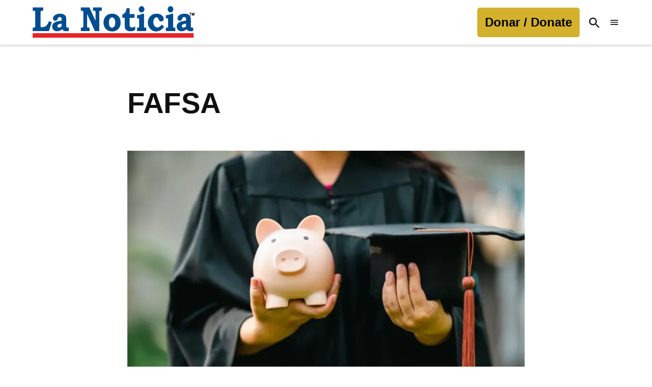

--- FILE ---
content_type: text/html; charset=UTF-8
request_url: https://lanoticia.com/tag/fafsa/
body_size: 40237
content:
<!doctype html>
<html lang="es">
<head>
	<meta charset="UTF-8" />
	<meta name="viewport" content="width=device-width, initial-scale=1" />
	<link rel="profile" href="https://gmpg.org/xfn/11" />
	<meta name='robots' content='index, follow, max-image-preview:large, max-snippet:-1, max-video-preview:-1' />
		<script async src="https://securepubads.g.doubleclick.net/tag/js/gpt.js" type="pmdelayedscript" data-cfasync="false" data-no-optimize="1" data-no-defer="1" data-no-minify="1"></script>
		<script type="pmdelayedscript" data-cfasync="false" data-no-optimize="1" data-no-defer="1" data-no-minify="1">
			window.googletag = window.googletag || { cmd: [] };
		</script>
		<link rel='preconnect' href='https://i0.wp.com' >
<!-- Etiqueta de Google (gtag.js) modo de consentimiento dataLayer añadido por Site Kit -->
<script id="google_gtagjs-js-consent-mode-data-layer" type="pmdelayedscript" data-cfasync="false" data-no-optimize="1" data-no-defer="1" data-no-minify="1">
window.dataLayer = window.dataLayer || [];function gtag(){dataLayer.push(arguments);}
gtag('consent', 'default', {"ad_personalization":"denied","ad_storage":"denied","ad_user_data":"denied","analytics_storage":"denied","functionality_storage":"denied","security_storage":"denied","personalization_storage":"denied","region":["AT","BE","BG","CH","CY","CZ","DE","DK","EE","ES","FI","FR","GB","GR","HR","HU","IE","IS","IT","LI","LT","LU","LV","MT","NL","NO","PL","PT","RO","SE","SI","SK"],"wait_for_update":500});
window._googlesitekitConsentCategoryMap = {"statistics":["analytics_storage"],"marketing":["ad_storage","ad_user_data","ad_personalization"],"functional":["functionality_storage","security_storage"],"preferences":["personalization_storage"]};
window._googlesitekitConsents = {"ad_personalization":"denied","ad_storage":"denied","ad_user_data":"denied","analytics_storage":"denied","functionality_storage":"denied","security_storage":"denied","personalization_storage":"denied","region":["AT","BE","BG","CH","CY","CZ","DE","DK","EE","ES","FI","FR","GB","GR","HR","HU","IE","IS","IT","LI","LT","LU","LV","MT","NL","NO","PL","PT","RO","SE","SI","SK"],"wait_for_update":500};
</script>
<!-- Fin de la etiqueta Google (gtag.js) modo de consentimiento dataLayer añadido por Site Kit -->

	<!-- This site is optimized with the Yoast SEO plugin v26.8 - https://yoast.com/product/yoast-seo-wordpress/ -->
	<title>FAFSA archivos - La Noticia</title><link rel="preload" href="https://i0.wp.com/lanoticia.com/wp-content/uploads/2021/06/logo.png?fit=601%2C117&amp;ssl=1" as="image" imagesrcset="https://i0.wp.com/lanoticia.com/wp-content/uploads/2021/06/logo.png?w=601&amp;ssl=1 601w, https://i0.wp.com/lanoticia.com/wp-content/uploads/2021/06/logo.png?resize=300%2C58&amp;ssl=1 300w, https://i0.wp.com/lanoticia.com/wp-content/uploads/2021/06/logo.png?resize=400%2C78&amp;ssl=1 400w, https://i0.wp.com/lanoticia.com/wp-content/uploads/2021/06/logo.png?resize=150%2C29&amp;ssl=1 150w, https://i0.wp.com/lanoticia.com/wp-content/uploads/2021/06/logo.png?fit=601%2C117&amp;ssl=1&amp;w=370 370w" imagesizes="(max-width: 34.9rem) calc(100vw - 2rem), (max-width: 53rem) calc(8 * (100vw / 12)), (min-width: 53rem) calc(6 * (100vw / 12)), 100vw" fetchpriority="high"><link rel="preload" href="https://i0.wp.com/lanoticia.com/wp-content/uploads/2025/10/como-aplicar-a-fafsa-ayuda-federal-gratuita-para-estudiantes-scaled-e1708384335396.webp?resize=1200%2C798&amp;ssl=1" as="image" imagesrcset="https://i0.wp.com/lanoticia.com/wp-content/uploads/2025/10/como-aplicar-a-fafsa-ayuda-federal-gratuita-para-estudiantes-scaled-e1708384335396.webp?w=1200&amp;ssl=1 1200w, https://i0.wp.com/lanoticia.com/wp-content/uploads/2025/10/como-aplicar-a-fafsa-ayuda-federal-gratuita-para-estudiantes-scaled-e1708384335396.webp?resize=300%2C200&amp;ssl=1 300w, https://i0.wp.com/lanoticia.com/wp-content/uploads/2025/10/como-aplicar-a-fafsa-ayuda-federal-gratuita-para-estudiantes-scaled-e1708384335396.webp?resize=1024%2C681&amp;ssl=1 1024w, https://i0.wp.com/lanoticia.com/wp-content/uploads/2025/10/como-aplicar-a-fafsa-ayuda-federal-gratuita-para-estudiantes-scaled-e1708384335396.webp?resize=768%2C511&amp;ssl=1 768w, https://i0.wp.com/lanoticia.com/wp-content/uploads/2025/10/como-aplicar-a-fafsa-ayuda-federal-gratuita-para-estudiantes-scaled-e1708384335396.webp?resize=400%2C266&amp;ssl=1 400w, https://i0.wp.com/lanoticia.com/wp-content/uploads/2025/10/como-aplicar-a-fafsa-ayuda-federal-gratuita-para-estudiantes-scaled-e1708384335396.webp?resize=1200%2C798&amp;ssl=1&amp;w=370 370w" imagesizes="(max-width: 34.9rem) calc(100vw - 2rem), (max-width: 53rem) calc(8 * (100vw / 12)), (min-width: 53rem) calc(6 * (100vw / 12)), 100vw" fetchpriority="high"><style id="perfmatters-used-css">#page{overflow:initial !important;}.newspack_global_ad{max-width:100%;flex:1 1 auto;}.newspack_global_ad.fixed-height{padding:16px 0;box-sizing:content-box;}.newspack_global_ad.fixed-height>*{margin:0;}body a.ns-button{display:inline-flex;height:40px;line-height:40px;margin:0 10px 10px 0;padding:0;font-size:14px;overflow:hidden;text-decoration:none;border:none;--ns-button-color:#333;}.ns-button-share-count{display:none;font-size:12px;align-items:center;}.ns-button.ns-share-count:hover svg,.ns-hide{display:none;}.ns-button.ns-share-count:hover .ns-button-share-count{display:flex;}body .ns-button .ns-button-block.ns-inverse,body .ns-button:hover .ns-button-block.ns-inverse,body a.ns-button.ns-hover-swap .ns-button-block.ns-button-wrapper{background:0 0;color:var(--ns-button-color);}.ns-buttons.small .ns-button-share-count{font-size:10px;}.ns-buttons.large .ns-button-share-count{font-size:16px;}.ns-total-share-count{font-size:15px;line-height:normal;text-align:center;display:inline-table;height:40px;width:40px;margin:0 0 10px;}.ns-total-share-count-wrapper{display:table-cell;vertical-align:middle;}.ns-total-share-count-amount{font-weight:700;}.ns-total-share-count-text{font-size:8px;line-height:11px;}.ns-columns .ns-total-share-count{position:absolute;right:0;margin:0 !important;}.ns-columns.ns-has-total-share-count-before .ns-total-share-count{right:unset;left:0;}.ns-buttons.small .ns-total-share-count{height:30px;width:30px;font-size:13px;}.ns-buttons.small .ns-total-share-count-text{font-size:7px;line-height:10px;}.ns-buttons.large .ns-total-share-count{height:50px;width:50px;font-size:19px;}.ns-buttons.large .ns-total-share-count-text{font-size:9px;line-height:12px;}body .lity-container{width:100%;max-width:964px;}body div.__youtube_prefs__.__youtube_prefs_gdpr__{background-color:#000;background-image:-webkit-linear-gradient(top,#000,#444);background-image:linear-gradient(to bottom,#000,#444);padding:25px;height:auto;text-align:left;}body div.__youtube_prefs__.__youtube_prefs_gdpr__ *{color:#e3e3e3 !important;}body div.__youtube_prefs__.__youtube_prefs_gdpr__ a{text-decoration:underline;}body div.__youtube_prefs__.__youtube_prefs_gdpr__ button.__youtube_prefs_gdpr__,body div.__youtube_prefs__.__youtube_prefs_gdpr__ button.__youtube_prefs_gdpr__:hover{display:inline-block;padding:5px 10px;background:#e62117 !important;color:#fff !important;text-decoration:none !important;border-radius:3px;font-weight:normal;border-width:0;box-sizing:border-box;}body div.__youtube_prefs__.__youtube_prefs_gdpr__ button.__youtube_prefs_gdpr__ img{width:20px !important;height:auto !important;vertical-align:middle !important;padding:0 6px 3px 0;display:inline-block;background:transparent;-webkit-box-shadow:none;box-shadow:none;margin-left:8px;}body .epyt-gallery-img-gdpr{background-color:#000;background-image:-webkit-linear-gradient(top,#000,#444);background-image:linear-gradient(to bottom,#000,#444);}</style>
	<link rel="canonical" href="https://lanoticia.com/tag/fafsa/" />
	<link rel="next" href="https://lanoticia.com/tag/fafsa/page/2/" />
	<meta property="og:locale" content="es_ES" />
	<meta property="og:type" content="article" />
	<meta property="og:title" content="FAFSA archivos - La Noticia" />
	<meta property="og:url" content="https://lanoticia.com/tag/fafsa/" />
	<meta property="og:site_name" content="La Noticia" />
	<meta name="twitter:card" content="summary_large_image" />
	<meta name="twitter:site" content="@lanoticia" />
	<script type="application/ld+json" class="yoast-schema-graph">{"@context":"https://schema.org","@graph":[{"@type":"CollectionPage","@id":"https://lanoticia.com/tag/fafsa/","url":"https://lanoticia.com/tag/fafsa/","name":"FAFSA archivos - La Noticia","isPartOf":{"@id":"https://lanoticia.com/#website"},"primaryImageOfPage":{"@id":"https://lanoticia.com/tag/fafsa/#primaryimage"},"image":{"@id":"https://lanoticia.com/tag/fafsa/#primaryimage"},"thumbnailUrl":"https://i0.wp.com/lanoticia.com/wp-content/uploads/2025/10/como-aplicar-a-fafsa-ayuda-federal-gratuita-para-estudiantes-scaled-e1708384335396.webp?fit=1200%2C798&ssl=1","breadcrumb":{"@id":"https://lanoticia.com/tag/fafsa/#breadcrumb"},"inLanguage":"es"},{"@type":"ImageObject","inLanguage":"es","@id":"https://lanoticia.com/tag/fafsa/#primaryimage","url":"https://i0.wp.com/lanoticia.com/wp-content/uploads/2025/10/como-aplicar-a-fafsa-ayuda-federal-gratuita-para-estudiantes-scaled-e1708384335396.webp?fit=1200%2C798&ssl=1","contentUrl":"https://i0.wp.com/lanoticia.com/wp-content/uploads/2025/10/como-aplicar-a-fafsa-ayuda-federal-gratuita-para-estudiantes-scaled-e1708384335396.webp?fit=1200%2C798&ssl=1","width":1200,"height":798,"caption":"La FAFSA, o Solicitud Gratuita de Ayuda Federal para Estudiantes, es el formulario oficial para solicitar ayuda financiera federal y estatal. Foto: Adobe Stock Credit: mnirat - stock.adobe.com"},{"@type":"BreadcrumbList","@id":"https://lanoticia.com/tag/fafsa/#breadcrumb","itemListElement":[{"@type":"ListItem","position":1,"name":"Portada","item":"https://lanoticia.com/"},{"@type":"ListItem","position":2,"name":"FAFSA"}]},{"@type":"WebSite","@id":"https://lanoticia.com/#website","url":"https://lanoticia.com/","name":"La Noticia","description":"","publisher":{"@id":"https://lanoticia.com/#organization"},"potentialAction":[{"@type":"SearchAction","target":{"@type":"EntryPoint","urlTemplate":"https://lanoticia.com/?s={search_term_string}"},"query-input":{"@type":"PropertyValueSpecification","valueRequired":true,"valueName":"search_term_string"}}],"inLanguage":"es"},{"@type":"Organization","@id":"https://lanoticia.com/#organization","name":"La Noticia Inc.","url":"https://lanoticia.com/","logo":{"@type":"ImageObject","inLanguage":"es","@id":"https://lanoticia.com/#/schema/logo/image/","url":"https://i0.wp.com/lanoticia.com/wp-content/uploads/2024/09/cropped-ln-logosquare.png?fit=512%2C512&ssl=1","contentUrl":"https://i0.wp.com/lanoticia.com/wp-content/uploads/2024/09/cropped-ln-logosquare.png?fit=512%2C512&ssl=1","width":512,"height":512,"caption":"La Noticia Inc."},"image":{"@id":"https://lanoticia.com/#/schema/logo/image/"},"sameAs":["https://www.facebook.com/laNoticia/","https://x.com/lanoticia","https://www.instagram.com/lanoticia/","https://www.linkedin.com/company/lanoticia/","https://www.pinterest.com/LaNoticiacom/","https://www.youtube.com/user/lanoticia"]}]}</script>
	<!-- / Yoast SEO plugin. -->


<link rel='dns-prefetch' href='//cdn.parsely.com' />
<link rel='dns-prefetch' href='//www.googletagmanager.com' />
<link rel='dns-prefetch' href='//stats.wp.com' />
<link rel='dns-prefetch' href='//use.fontawesome.com' />
<link rel='dns-prefetch' href='//fundingchoicesmessages.google.com' />
<link rel='preconnect' href='//i0.wp.com' />
<link rel='preconnect' href='//c0.wp.com' />
<link rel="alternate" type="application/rss+xml" title="La Noticia &raquo; Feed" href="https://lanoticia.com/feed/" />
<style id='wp-img-auto-sizes-contain-inline-css'>img:is([sizes=auto i],[sizes^="auto," i]){contain-intrinsic-size:3000px 1500px}</style>
<link rel='stylesheet' id='wp-block-library-css' href='https://c0.wp.com/c/6.9/wp-includes/css/dist/block-library/style.min.css' media='all' />
<style id='wp-block-button-inline-css'>.wp-block-button__link{align-content:center;box-sizing:border-box;cursor:pointer;display:inline-block;height:100%;text-align:center;word-break:break-word}.wp-block-button__link.aligncenter{text-align:center}.wp-block-button__link.alignright{text-align:right}:where(.wp-block-button__link){border-radius:9999px;box-shadow:none;padding:calc(.667em + 2px) calc(1.333em + 2px);text-decoration:none}.wp-block-button[style*=text-decoration] .wp-block-button__link{text-decoration:inherit}.wp-block-buttons>.wp-block-button.has-custom-width{max-width:none}.wp-block-buttons>.wp-block-button.has-custom-width .wp-block-button__link{width:100%}.wp-block-buttons>.wp-block-button.has-custom-font-size .wp-block-button__link{font-size:inherit}.wp-block-buttons>.wp-block-button.wp-block-button__width-25{width:calc(25% - var(--wp--style--block-gap,.5em)*.75)}.wp-block-buttons>.wp-block-button.wp-block-button__width-50{width:calc(50% - var(--wp--style--block-gap,.5em)*.5)}.wp-block-buttons>.wp-block-button.wp-block-button__width-75{width:calc(75% - var(--wp--style--block-gap,.5em)*.25)}.wp-block-buttons>.wp-block-button.wp-block-button__width-100{flex-basis:100%;width:100%}.wp-block-buttons.is-vertical>.wp-block-button.wp-block-button__width-25{width:25%}.wp-block-buttons.is-vertical>.wp-block-button.wp-block-button__width-50{width:50%}.wp-block-buttons.is-vertical>.wp-block-button.wp-block-button__width-75{width:75%}.wp-block-button.is-style-squared,.wp-block-button__link.wp-block-button.is-style-squared{border-radius:0}.wp-block-button.no-border-radius,.wp-block-button__link.no-border-radius{border-radius:0!important}:root :where(.wp-block-button .wp-block-button__link.is-style-outline),:root :where(.wp-block-button.is-style-outline>.wp-block-button__link){border:2px solid;padding:.667em 1.333em}:root :where(.wp-block-button .wp-block-button__link.is-style-outline:not(.has-text-color)),:root :where(.wp-block-button.is-style-outline>.wp-block-button__link:not(.has-text-color)){color:currentColor}:root :where(.wp-block-button .wp-block-button__link.is-style-outline:not(.has-background)),:root :where(.wp-block-button.is-style-outline>.wp-block-button__link:not(.has-background)){background-color:initial;background-image:none}</style>
<style id='wp-block-heading-inline-css'>h1:where(.wp-block-heading).has-background,h2:where(.wp-block-heading).has-background,h3:where(.wp-block-heading).has-background,h4:where(.wp-block-heading).has-background,h5:where(.wp-block-heading).has-background,h6:where(.wp-block-heading).has-background{padding:1.25em 2.375em}h1.has-text-align-left[style*=writing-mode]:where([style*=vertical-lr]),h1.has-text-align-right[style*=writing-mode]:where([style*=vertical-rl]),h2.has-text-align-left[style*=writing-mode]:where([style*=vertical-lr]),h2.has-text-align-right[style*=writing-mode]:where([style*=vertical-rl]),h3.has-text-align-left[style*=writing-mode]:where([style*=vertical-lr]),h3.has-text-align-right[style*=writing-mode]:where([style*=vertical-rl]),h4.has-text-align-left[style*=writing-mode]:where([style*=vertical-lr]),h4.has-text-align-right[style*=writing-mode]:where([style*=vertical-rl]),h5.has-text-align-left[style*=writing-mode]:where([style*=vertical-lr]),h5.has-text-align-right[style*=writing-mode]:where([style*=vertical-rl]),h6.has-text-align-left[style*=writing-mode]:where([style*=vertical-lr]),h6.has-text-align-right[style*=writing-mode]:where([style*=vertical-rl]){rotate:180deg}</style>
<style id='wp-block-buttons-inline-css'>.wp-block-buttons{box-sizing:border-box}.wp-block-buttons.is-vertical{flex-direction:column}.wp-block-buttons.is-vertical>.wp-block-button:last-child{margin-bottom:0}.wp-block-buttons>.wp-block-button{display:inline-block;margin:0}.wp-block-buttons.is-content-justification-left{justify-content:flex-start}.wp-block-buttons.is-content-justification-left.is-vertical{align-items:flex-start}.wp-block-buttons.is-content-justification-center{justify-content:center}.wp-block-buttons.is-content-justification-center.is-vertical{align-items:center}.wp-block-buttons.is-content-justification-right{justify-content:flex-end}.wp-block-buttons.is-content-justification-right.is-vertical{align-items:flex-end}.wp-block-buttons.is-content-justification-space-between{justify-content:space-between}.wp-block-buttons.aligncenter{text-align:center}.wp-block-buttons:not(.is-content-justification-space-between,.is-content-justification-right,.is-content-justification-left,.is-content-justification-center) .wp-block-button.aligncenter{margin-left:auto;margin-right:auto;width:100%}.wp-block-buttons[style*=text-decoration] .wp-block-button,.wp-block-buttons[style*=text-decoration] .wp-block-button__link{text-decoration:inherit}.wp-block-buttons.has-custom-font-size .wp-block-button__link{font-size:inherit}.wp-block-buttons .wp-block-button__link{width:100%}.wp-block-button.aligncenter{text-align:center}</style>
<style id='wp-block-paragraph-inline-css'>.is-small-text{font-size:.875em}.is-regular-text{font-size:1em}.is-large-text{font-size:2.25em}.is-larger-text{font-size:3em}.has-drop-cap:not(:focus):first-letter{float:left;font-size:8.4em;font-style:normal;font-weight:100;line-height:.68;margin:.05em .1em 0 0;text-transform:uppercase}body.rtl .has-drop-cap:not(:focus):first-letter{float:none;margin-left:.1em}p.has-drop-cap.has-background{overflow:hidden}:root :where(p.has-background){padding:1.25em 2.375em}:where(p.has-text-color:not(.has-link-color)) a{color:inherit}p.has-text-align-left[style*="writing-mode:vertical-lr"],p.has-text-align-right[style*="writing-mode:vertical-rl"]{rotate:180deg}</style>
<style id='global-styles-inline-css'>:root{--wp--preset--aspect-ratio--square: 1;--wp--preset--aspect-ratio--4-3: 4/3;--wp--preset--aspect-ratio--3-4: 3/4;--wp--preset--aspect-ratio--3-2: 3/2;--wp--preset--aspect-ratio--2-3: 2/3;--wp--preset--aspect-ratio--16-9: 16/9;--wp--preset--aspect-ratio--9-16: 9/16;--wp--preset--color--black: #000000;--wp--preset--color--cyan-bluish-gray: #abb8c3;--wp--preset--color--white: #FFFFFF;--wp--preset--color--pale-pink: #f78da7;--wp--preset--color--vivid-red: #cf2e2e;--wp--preset--color--luminous-vivid-orange: #ff6900;--wp--preset--color--luminous-vivid-amber: #fcb900;--wp--preset--color--light-green-cyan: #7bdcb5;--wp--preset--color--vivid-green-cyan: #00d084;--wp--preset--color--pale-cyan-blue: #8ed1fc;--wp--preset--color--vivid-cyan-blue: #0693e3;--wp--preset--color--vivid-purple: #9b51e0;--wp--preset--color--primary: #004e92;--wp--preset--color--primary-variation: #00266a;--wp--preset--color--secondary: #d3b12c;--wp--preset--color--secondary-variation: #ab8904;--wp--preset--color--dark-gray: #111111;--wp--preset--color--medium-gray: #767676;--wp--preset--color--light-gray: #EEEEEE;--wp--preset--gradient--vivid-cyan-blue-to-vivid-purple: linear-gradient(135deg,rgb(6,147,227) 0%,rgb(155,81,224) 100%);--wp--preset--gradient--light-green-cyan-to-vivid-green-cyan: linear-gradient(135deg,rgb(122,220,180) 0%,rgb(0,208,130) 100%);--wp--preset--gradient--luminous-vivid-amber-to-luminous-vivid-orange: linear-gradient(135deg,rgb(252,185,0) 0%,rgb(255,105,0) 100%);--wp--preset--gradient--luminous-vivid-orange-to-vivid-red: linear-gradient(135deg,rgb(255,105,0) 0%,rgb(207,46,46) 100%);--wp--preset--gradient--very-light-gray-to-cyan-bluish-gray: linear-gradient(135deg,rgb(238,238,238) 0%,rgb(169,184,195) 100%);--wp--preset--gradient--cool-to-warm-spectrum: linear-gradient(135deg,rgb(74,234,220) 0%,rgb(151,120,209) 20%,rgb(207,42,186) 40%,rgb(238,44,130) 60%,rgb(251,105,98) 80%,rgb(254,248,76) 100%);--wp--preset--gradient--blush-light-purple: linear-gradient(135deg,rgb(255,206,236) 0%,rgb(152,150,240) 100%);--wp--preset--gradient--blush-bordeaux: linear-gradient(135deg,rgb(254,205,165) 0%,rgb(254,45,45) 50%,rgb(107,0,62) 100%);--wp--preset--gradient--luminous-dusk: linear-gradient(135deg,rgb(255,203,112) 0%,rgb(199,81,192) 50%,rgb(65,88,208) 100%);--wp--preset--gradient--pale-ocean: linear-gradient(135deg,rgb(255,245,203) 0%,rgb(182,227,212) 50%,rgb(51,167,181) 100%);--wp--preset--gradient--electric-grass: linear-gradient(135deg,rgb(202,248,128) 0%,rgb(113,206,126) 100%);--wp--preset--gradient--midnight: linear-gradient(135deg,rgb(2,3,129) 0%,rgb(40,116,252) 100%);--wp--preset--gradient--grad-1: linear-gradient( 135deg,rgb( 0,78,146) 0%,rgb( 0,38,106) 100% );--wp--preset--gradient--grad-2: linear-gradient( 135deg,rgb( 211,177,44) 0%,rgb( 171,137,4) 100% );--wp--preset--gradient--grad-3: linear-gradient( 135deg,rgb( 17,17,17 ) 0%,rgb( 85,85,85 ) 100% );--wp--preset--gradient--grad-4: linear-gradient( 135deg,rgb( 68,68,68 ) 0%,rgb( 136,136,136 ) 100% );--wp--preset--gradient--grad-5: linear-gradient( 135deg,rgb( 119,119,119 ) 0%,rgb( 221,221,221 ) 100% );--wp--preset--gradient--grad-6: linear-gradient( 135deg,rgb( 221,221,221 ) 0%,rgb( 255,255,255 ) 100% );--wp--preset--font-size--small: 16px;--wp--preset--font-size--medium: 20px;--wp--preset--font-size--large: 36px;--wp--preset--font-size--x-large: 42px;--wp--preset--font-size--normal: 20px;--wp--preset--font-size--huge: 44px;--wp--preset--spacing--20: 0.44rem;--wp--preset--spacing--30: 0.67rem;--wp--preset--spacing--40: 1rem;--wp--preset--spacing--50: 1.5rem;--wp--preset--spacing--60: 2.25rem;--wp--preset--spacing--70: 3.38rem;--wp--preset--spacing--80: 5.06rem;--wp--preset--shadow--natural: 6px 6px 9px rgba(0,0,0,0.2);--wp--preset--shadow--deep: 12px 12px 50px rgba(0,0,0,0.4);--wp--preset--shadow--sharp: 6px 6px 0px rgba(0,0,0,0.2);--wp--preset--shadow--outlined: 6px 6px 0px -3px rgb(255,255,255),6px 6px rgb(0,0,0);--wp--preset--shadow--crisp: 6px 6px 0px rgb(0,0,0);}:where(.is-layout-flex){gap: 0.5em;}:where(.is-layout-grid){gap: 0.5em;}body .is-layout-flex{display: flex;}.is-layout-flex{flex-wrap: wrap;align-items: center;}.is-layout-flex > :is(*,div){margin: 0;}body .is-layout-grid{display: grid;}.is-layout-grid > :is(*,div){margin: 0;}:where(.wp-block-columns.is-layout-flex){gap: 2em;}:where(.wp-block-columns.is-layout-grid){gap: 2em;}:where(.wp-block-post-template.is-layout-flex){gap: 1.25em;}:where(.wp-block-post-template.is-layout-grid){gap: 1.25em;}.has-black-color{color: var(--wp--preset--color--black) !important;}.has-cyan-bluish-gray-color{color: var(--wp--preset--color--cyan-bluish-gray) !important;}.has-white-color{color: var(--wp--preset--color--white) !important;}.has-pale-pink-color{color: var(--wp--preset--color--pale-pink) !important;}.has-vivid-red-color{color: var(--wp--preset--color--vivid-red) !important;}.has-luminous-vivid-orange-color{color: var(--wp--preset--color--luminous-vivid-orange) !important;}.has-luminous-vivid-amber-color{color: var(--wp--preset--color--luminous-vivid-amber) !important;}.has-light-green-cyan-color{color: var(--wp--preset--color--light-green-cyan) !important;}.has-vivid-green-cyan-color{color: var(--wp--preset--color--vivid-green-cyan) !important;}.has-pale-cyan-blue-color{color: var(--wp--preset--color--pale-cyan-blue) !important;}.has-vivid-cyan-blue-color{color: var(--wp--preset--color--vivid-cyan-blue) !important;}.has-vivid-purple-color{color: var(--wp--preset--color--vivid-purple) !important;}.has-black-background-color{background-color: var(--wp--preset--color--black) !important;}.has-cyan-bluish-gray-background-color{background-color: var(--wp--preset--color--cyan-bluish-gray) !important;}.has-white-background-color{background-color: var(--wp--preset--color--white) !important;}.has-pale-pink-background-color{background-color: var(--wp--preset--color--pale-pink) !important;}.has-vivid-red-background-color{background-color: var(--wp--preset--color--vivid-red) !important;}.has-luminous-vivid-orange-background-color{background-color: var(--wp--preset--color--luminous-vivid-orange) !important;}.has-luminous-vivid-amber-background-color{background-color: var(--wp--preset--color--luminous-vivid-amber) !important;}.has-light-green-cyan-background-color{background-color: var(--wp--preset--color--light-green-cyan) !important;}.has-vivid-green-cyan-background-color{background-color: var(--wp--preset--color--vivid-green-cyan) !important;}.has-pale-cyan-blue-background-color{background-color: var(--wp--preset--color--pale-cyan-blue) !important;}.has-vivid-cyan-blue-background-color{background-color: var(--wp--preset--color--vivid-cyan-blue) !important;}.has-vivid-purple-background-color{background-color: var(--wp--preset--color--vivid-purple) !important;}.has-black-border-color{border-color: var(--wp--preset--color--black) !important;}.has-cyan-bluish-gray-border-color{border-color: var(--wp--preset--color--cyan-bluish-gray) !important;}.has-white-border-color{border-color: var(--wp--preset--color--white) !important;}.has-pale-pink-border-color{border-color: var(--wp--preset--color--pale-pink) !important;}.has-vivid-red-border-color{border-color: var(--wp--preset--color--vivid-red) !important;}.has-luminous-vivid-orange-border-color{border-color: var(--wp--preset--color--luminous-vivid-orange) !important;}.has-luminous-vivid-amber-border-color{border-color: var(--wp--preset--color--luminous-vivid-amber) !important;}.has-light-green-cyan-border-color{border-color: var(--wp--preset--color--light-green-cyan) !important;}.has-vivid-green-cyan-border-color{border-color: var(--wp--preset--color--vivid-green-cyan) !important;}.has-pale-cyan-blue-border-color{border-color: var(--wp--preset--color--pale-cyan-blue) !important;}.has-vivid-cyan-blue-border-color{border-color: var(--wp--preset--color--vivid-cyan-blue) !important;}.has-vivid-purple-border-color{border-color: var(--wp--preset--color--vivid-purple) !important;}.has-vivid-cyan-blue-to-vivid-purple-gradient-background{background: var(--wp--preset--gradient--vivid-cyan-blue-to-vivid-purple) !important;}.has-light-green-cyan-to-vivid-green-cyan-gradient-background{background: var(--wp--preset--gradient--light-green-cyan-to-vivid-green-cyan) !important;}.has-luminous-vivid-amber-to-luminous-vivid-orange-gradient-background{background: var(--wp--preset--gradient--luminous-vivid-amber-to-luminous-vivid-orange) !important;}.has-luminous-vivid-orange-to-vivid-red-gradient-background{background: var(--wp--preset--gradient--luminous-vivid-orange-to-vivid-red) !important;}.has-very-light-gray-to-cyan-bluish-gray-gradient-background{background: var(--wp--preset--gradient--very-light-gray-to-cyan-bluish-gray) !important;}.has-cool-to-warm-spectrum-gradient-background{background: var(--wp--preset--gradient--cool-to-warm-spectrum) !important;}.has-blush-light-purple-gradient-background{background: var(--wp--preset--gradient--blush-light-purple) !important;}.has-blush-bordeaux-gradient-background{background: var(--wp--preset--gradient--blush-bordeaux) !important;}.has-luminous-dusk-gradient-background{background: var(--wp--preset--gradient--luminous-dusk) !important;}.has-pale-ocean-gradient-background{background: var(--wp--preset--gradient--pale-ocean) !important;}.has-electric-grass-gradient-background{background: var(--wp--preset--gradient--electric-grass) !important;}.has-midnight-gradient-background{background: var(--wp--preset--gradient--midnight) !important;}.has-small-font-size{font-size: var(--wp--preset--font-size--small) !important;}.has-medium-font-size{font-size: var(--wp--preset--font-size--medium) !important;}.has-large-font-size{font-size: var(--wp--preset--font-size--large) !important;}.has-x-large-font-size{font-size: var(--wp--preset--font-size--x-large) !important;}</style>
<style id='core-block-supports-inline-css'>.wp-container-core-buttons-is-layout-16018d1d{justify-content:center;}</style>

<style id='classic-theme-styles-inline-css'>.wp-block-button__link{color:#fff;background-color:#32373c;border-radius:9999px;box-shadow:none;text-decoration:none;padding:calc(.667em + 2px) calc(1.333em + 2px);font-size:1.125em}.wp-block-file__button{background:#32373c;color:#fff;text-decoration:none}</style>
<style id='font-awesome-svg-styles-default-inline-css'>.svg-inline--fa{display: inline-block;height: 1em;overflow: visible;vertical-align: -.125em;}</style>
<link rel="stylesheet" id="font-awesome-svg-styles-css" media="all" data-pmdelayedstyle="https://lanoticia.com/wp-content/uploads/font-awesome/v6.3.0/css/svg-with-js.css">
<style id='font-awesome-svg-styles-inline-css'>.wp-block-font-awesome-icon svg::before,.wp-rich-text-font-awesome-icon svg::before{content: unset;}</style>
<link rel="stylesheet" id="newspack-ads-frontend-css" media="all" data-pmdelayedstyle="https://lanoticia.com/wp-content/plugins/newspack-ads/includes/../dist/frontend.css?ver=1719863631">
<link rel='stylesheet' id='newspack-blocks-block-styles-stylesheet-css' href='https://lanoticia.com/wp-content/plugins/newspack-blocks/dist/block_styles.css?ver=3.3.0' media='all' />
<link rel='stylesheet' id='newspack-reader-auth-css' href='https://lanoticia.com/wp-content/plugins/newspack-plugin/dist/reader-auth.css?ver=4.4.0' media='all' />
<link rel='stylesheet' id='newspack-popups-view-css' href='https://lanoticia.com/wp-content/plugins/newspack-popups/includes/../dist/view.css?ver=1719844655' media='all' />
<link rel="stylesheet" id="novashare-css-css" media="all" data-pmdelayedstyle="https://lanoticia.com/wp-content/plugins/novashare/css/style.min.css?ver=1.6.5">
<link rel="stylesheet" id="newspack-style-css" href="https://lanoticia.com/wp-content/cache/perfmatters/lanoticia.com/minify/e40e07e68d16.style.min.css?ver=1.89.0" media="all">
<link rel="stylesheet" id="newspack-print-style-css" href="https://lanoticia.com/wp-content/cache/perfmatters/lanoticia.com/minify/a01a0bab2c95.print.min.css?ver=1.89.0" media="print">
<link rel="stylesheet" id="font-awesome-official-css" media="all" integrity="sha384-nYX0jQk7JxCp1jdj3j2QdJbEJaTvTlhexnpMjwIkYQLdk9ZE3/g8CBw87XP2N0pR" crossorigin="anonymous" data-pmdelayedstyle="https://use.fontawesome.com/releases/v6.3.0/css/all.css">
<link rel="stylesheet" id="__EPYT__style-css" media="all" data-pmdelayedstyle="https://lanoticia.com/wp-content/plugins/youtube-embed-plus/styles/ytprefs.min.css?ver=14.2.4">
<style id='__EPYT__style-inline-css'>.epyt-gallery-thumb{width: 33.333%;}</style>
<link rel="stylesheet" id="font-awesome-official-v4shim-css" media="all" integrity="sha384-SQz6YOYE9rzJdPMcxCxNEmEuaYeT0ayZY/ZxArYWtTnvBwcfHI6rCwtgsOonZ+08" crossorigin="anonymous" data-pmdelayedstyle="https://use.fontawesome.com/releases/v6.3.0/css/v4-shims.css">
<script defer data-cfasync="false" src="https://c0.wp.com/c/6.9/wp-includes/js/jquery/jquery.min.js" id="jquery-js"></script>

<!-- Fragmento de código de la etiqueta de Google (gtag.js) añadida por Site Kit -->
<!-- Fragmento de código de Google Analytics añadido por Site Kit -->
<!-- Fragmento de código de Google Ads añadido por Site Kit -->
<script src="https://www.googletagmanager.com/gtag/js?id=G-4D7GR8KLNM" id="google_gtagjs-js" async type="pmdelayedscript" data-cfasync="false" data-no-optimize="1" data-no-defer="1" data-no-minify="1"></script>
<script id="google_gtagjs-js-after" type="pmdelayedscript" data-cfasync="false" data-no-optimize="1" data-no-defer="1" data-no-minify="1">
window.dataLayer = window.dataLayer || [];function gtag(){dataLayer.push(arguments);}
gtag("set","linker",{"domains":["lanoticia.com"]});
gtag("js", new Date());
gtag("set", "developer_id.dZTNiMT", true);
gtag("config", "G-4D7GR8KLNM", {"logged_in":"no","author":"Yuliana Montiel","categories":"Carolina del Norte, Charlotte, Estados Unidos, Noticias","is_reader":"no"});
gtag("config", "AW-1066417367");
//# sourceURL=google_gtagjs-js-after
</script>
<script id="__ytprefs__-js-extra" type="pmdelayedscript" data-cfasync="false" data-no-optimize="1" data-no-defer="1" data-no-minify="1">
var _EPYT_ = {"ajaxurl":"https://lanoticia.com/wp-admin/admin-ajax.php","security":"b8656b0b67","gallery_scrolloffset":"20","eppathtoscripts":"https://lanoticia.com/wp-content/plugins/youtube-embed-plus/scripts/","eppath":"https://lanoticia.com/wp-content/plugins/youtube-embed-plus/","epresponsiveselector":"[\"iframe.__youtube_prefs__\",\"iframe[src*='youtube.com']\",\"iframe[src*='youtube-nocookie.com']\",\"iframe[data-ep-src*='youtube.com']\",\"iframe[data-ep-src*='youtube-nocookie.com']\",\"iframe[data-ep-gallerysrc*='youtube.com']\"]","epdovol":"1","version":"14.2.4","evselector":"iframe.__youtube_prefs__[src], iframe[src*=\"youtube.com/embed/\"], iframe[src*=\"youtube-nocookie.com/embed/\"]","ajax_compat":"","maxres_facade":"eager","ytapi_load":"light","pause_others":"","stopMobileBuffer":"1","facade_mode":"1","not_live_on_channel":""};
//# sourceURL=__ytprefs__-js-extra
</script>
<script defer src="https://lanoticia.com/wp-content/plugins/youtube-embed-plus/scripts/ytprefs.min.js?ver=14.2.4" id="__ytprefs__-js" type="pmdelayedscript" data-cfasync="false" data-no-optimize="1" data-no-defer="1" data-no-minify="1"></script>
<link rel="https://api.w.org/" href="https://lanoticia.com/wp-json/" /><link rel="alternate" title="JSON" type="application/json" href="https://lanoticia.com/wp-json/wp/v2/tags/4258" /><link rel="EditURI" type="application/rsd+xml" title="RSD" href="https://lanoticia.com/xmlrpc.php?rsd" />
		<!-- Custom Logo: hide header text -->
		<style id="custom-logo-css">.site-title{position: absolute;clip-path: inset(50%);}</style>
		<meta name="generator" content="Site Kit by Google 1.170.0" /><meta name="onesignal-plugin" content="wordpress-3.8.0">
  <script src="https://cdn.onesignal.com/sdks/web/v16/OneSignalSDK.page.js" defer type="pmdelayedscript" data-cfasync="false" data-no-optimize="1" data-no-defer="1" data-no-minify="1"></script>
  <script type="pmdelayedscript" data-cfasync="false" data-no-optimize="1" data-no-defer="1" data-no-minify="1">
          window.OneSignalDeferred = window.OneSignalDeferred || [];
          OneSignalDeferred.push(async function(OneSignal) {
            await OneSignal.init({
              appId: "3b966827-d47b-49af-86ec-e625e40ca470",
              serviceWorkerOverrideForTypical: true,
              path: "https://lanoticia.com/wp-content/plugins/onesignal-free-web-push-notifications/sdk_files/",
              serviceWorkerParam: { scope: "/wp-content/plugins/onesignal-free-web-push-notifications/sdk_files/push/onesignal/" },
              serviceWorkerPath: "OneSignalSDKWorker.js",
            });
          });

          // Unregister the legacy OneSignal service worker to prevent scope conflicts
          if (navigator.serviceWorker) {
            navigator.serviceWorker.getRegistrations().then((registrations) => {
              // Iterate through all registered service workers
              registrations.forEach((registration) => {
                // Check the script URL to identify the specific service worker
                if (registration.active && registration.active.scriptURL.includes('OneSignalSDKWorker.js.php')) {
                  // Unregister the service worker
                  registration.unregister().then((success) => {
                    if (success) {
                      console.log('OneSignalSW: Successfully unregistered:', registration.active.scriptURL);
                    } else {
                      console.log('OneSignalSW: Failed to unregister:', registration.active.scriptURL);
                    }
                  });
                }
              });
            }).catch((error) => {
              console.error('Error fetching service worker registrations:', error);
            });
        }
        </script>
<script type="pmdelayedscript" data-cfasync="false" data-no-optimize="1" data-no-defer="1" data-no-minify="1">(function(){/*

 Copyright The Closure Library Authors.
 SPDX-License-Identifier: Apache-2.0
*/
'use strict';var g=function(a){var b=0;return function(){return b<a.length?{done:!1,value:a[b++]}:{done:!0}}},l=this||self,m=/^[\w+/_-]+[=]{0,2}$/,p=null,q=function(){},r=function(a){var b=typeof a;if("object"==b)if(a){if(a instanceof Array)return"array";if(a instanceof Object)return b;var c=Object.prototype.toString.call(a);if("[object Window]"==c)return"object";if("[object Array]"==c||"number"==typeof a.length&&"undefined"!=typeof a.splice&&"undefined"!=typeof a.propertyIsEnumerable&&!a.propertyIsEnumerable("splice"))return"array";
if("[object Function]"==c||"undefined"!=typeof a.call&&"undefined"!=typeof a.propertyIsEnumerable&&!a.propertyIsEnumerable("call"))return"function"}else return"null";else if("function"==b&&"undefined"==typeof a.call)return"object";return b},u=function(a,b){function c(){}c.prototype=b.prototype;a.prototype=new c;a.prototype.constructor=a};var v=function(a,b){Object.defineProperty(l,a,{configurable:!1,get:function(){return b},set:q})};var y=function(a,b){this.b=a===w&&b||"";this.a=x},x={},w={};var aa=function(a,b){a.src=b instanceof y&&b.constructor===y&&b.a===x?b.b:"type_error:TrustedResourceUrl";if(null===p)b:{b=l.document;if((b=b.querySelector&&b.querySelector("script[nonce]"))&&(b=b.nonce||b.getAttribute("nonce"))&&m.test(b)){p=b;break b}p=""}b=p;b&&a.setAttribute("nonce",b)};var z=function(){return Math.floor(2147483648*Math.random()).toString(36)+Math.abs(Math.floor(2147483648*Math.random())^+new Date).toString(36)};var A=function(a,b){b=String(b);"application/xhtml+xml"===a.contentType&&(b=b.toLowerCase());return a.createElement(b)},B=function(a){this.a=a||l.document||document};B.prototype.appendChild=function(a,b){a.appendChild(b)};var C=function(a,b,c,d,e,f){try{var k=a.a,h=A(a.a,"SCRIPT");h.async=!0;aa(h,b);k.head.appendChild(h);h.addEventListener("load",function(){e();d&&k.head.removeChild(h)});h.addEventListener("error",function(){0<c?C(a,b,c-1,d,e,f):(d&&k.head.removeChild(h),f())})}catch(n){f()}};var ba=l.atob("aHR0cHM6Ly93d3cuZ3N0YXRpYy5jb20vaW1hZ2VzL2ljb25zL21hdGVyaWFsL3N5c3RlbS8xeC93YXJuaW5nX2FtYmVyXzI0ZHAucG5n"),ca=l.atob("WW91IGFyZSBzZWVpbmcgdGhpcyBtZXNzYWdlIGJlY2F1c2UgYWQgb3Igc2NyaXB0IGJsb2NraW5nIHNvZnR3YXJlIGlzIGludGVyZmVyaW5nIHdpdGggdGhpcyBwYWdlLg=="),da=l.atob("RGlzYWJsZSBhbnkgYWQgb3Igc2NyaXB0IGJsb2NraW5nIHNvZnR3YXJlLCB0aGVuIHJlbG9hZCB0aGlzIHBhZ2Uu"),ea=function(a,b,c){this.b=a;this.f=new B(this.b);this.a=null;this.c=[];this.g=!1;this.i=b;this.h=c},F=function(a){if(a.b.body&&!a.g){var b=
function(){D(a);l.setTimeout(function(){return E(a,3)},50)};C(a.f,a.i,2,!0,function(){l[a.h]||b()},b);a.g=!0}},D=function(a){for(var b=G(1,5),c=0;c<b;c++){var d=H(a);a.b.body.appendChild(d);a.c.push(d)}b=H(a);b.style.bottom="0";b.style.left="0";b.style.position="fixed";b.style.width=G(100,110).toString()+"%";b.style.zIndex=G(2147483544,2147483644).toString();b.style["background-color"]=I(249,259,242,252,219,229);b.style["box-shadow"]="0 0 12px #888";b.style.color=I(0,10,0,10,0,10);b.style.display=
"flex";b.style["justify-content"]="center";b.style["font-family"]="Roboto, Arial";c=H(a);c.style.width=G(80,85).toString()+"%";c.style.maxWidth=G(750,775).toString()+"px";c.style.margin="24px";c.style.display="flex";c.style["align-items"]="flex-start";c.style["justify-content"]="center";d=A(a.f.a,"IMG");d.className=z();d.src=ba;d.style.height="24px";d.style.width="24px";d.style["padding-right"]="16px";var e=H(a),f=H(a);f.style["font-weight"]="bold";f.textContent=ca;var k=H(a);k.textContent=da;J(a,
e,f);J(a,e,k);J(a,c,d);J(a,c,e);J(a,b,c);a.a=b;a.b.body.appendChild(a.a);b=G(1,5);for(c=0;c<b;c++)d=H(a),a.b.body.appendChild(d),a.c.push(d)},J=function(a,b,c){for(var d=G(1,5),e=0;e<d;e++){var f=H(a);b.appendChild(f)}b.appendChild(c);c=G(1,5);for(d=0;d<c;d++)e=H(a),b.appendChild(e)},G=function(a,b){return Math.floor(a+Math.random()*(b-a))},I=function(a,b,c,d,e,f){return"rgb("+G(Math.max(a,0),Math.min(b,255)).toString()+","+G(Math.max(c,0),Math.min(d,255)).toString()+","+G(Math.max(e,0),Math.min(f,
255)).toString()+")"},H=function(a){a=A(a.f.a,"DIV");a.className=z();return a},E=function(a,b){0>=b||null!=a.a&&0!=a.a.offsetHeight&&0!=a.a.offsetWidth||(fa(a),D(a),l.setTimeout(function(){return E(a,b-1)},50))},fa=function(a){var b=a.c;var c="undefined"!=typeof Symbol&&Symbol.iterator&&b[Symbol.iterator];b=c?c.call(b):{next:g(b)};for(c=b.next();!c.done;c=b.next())(c=c.value)&&c.parentNode&&c.parentNode.removeChild(c);a.c=[];(b=a.a)&&b.parentNode&&b.parentNode.removeChild(b);a.a=null};var ia=function(a,b,c,d,e){var f=ha(c),k=function(n){n.appendChild(f);l.setTimeout(function(){f?(0!==f.offsetHeight&&0!==f.offsetWidth?b():a(),f.parentNode&&f.parentNode.removeChild(f)):a()},d)},h=function(n){document.body?k(document.body):0<n?l.setTimeout(function(){h(n-1)},e):b()};h(3)},ha=function(a){var b=document.createElement("div");b.className=a;b.style.width="1px";b.style.height="1px";b.style.position="absolute";b.style.left="-10000px";b.style.top="-10000px";b.style.zIndex="-10000";return b};var K={},L=null;var M=function(){},N="function"==typeof Uint8Array,O=function(a,b){a.b=null;b||(b=[]);a.j=void 0;a.f=-1;a.a=b;a:{if(b=a.a.length){--b;var c=a.a[b];if(!(null===c||"object"!=typeof c||Array.isArray(c)||N&&c instanceof Uint8Array)){a.g=b-a.f;a.c=c;break a}}a.g=Number.MAX_VALUE}a.i={}},P=[],Q=function(a,b){if(b<a.g){b+=a.f;var c=a.a[b];return c===P?a.a[b]=[]:c}if(a.c)return c=a.c[b],c===P?a.c[b]=[]:c},R=function(a,b,c){a.b||(a.b={});if(!a.b[c]){var d=Q(a,c);d&&(a.b[c]=new b(d))}return a.b[c]};
M.prototype.h=N?function(){var a=Uint8Array.prototype.toJSON;Uint8Array.prototype.toJSON=function(){var b;void 0===b&&(b=0);if(!L){L={};for(var c="ABCDEFGHIJKLMNOPQRSTUVWXYZabcdefghijklmnopqrstuvwxyz0123456789".split(""),d=["+/=","+/","-_=","-_.","-_"],e=0;5>e;e++){var f=c.concat(d[e].split(""));K[e]=f;for(var k=0;k<f.length;k++){var h=f[k];void 0===L[h]&&(L[h]=k)}}}b=K[b];c=[];for(d=0;d<this.length;d+=3){var n=this[d],t=(e=d+1<this.length)?this[d+1]:0;h=(f=d+2<this.length)?this[d+2]:0;k=n>>2;n=(n&
3)<<4|t>>4;t=(t&15)<<2|h>>6;h&=63;f||(h=64,e||(t=64));c.push(b[k],b[n],b[t]||"",b[h]||"")}return c.join("")};try{return JSON.stringify(this.a&&this.a,S)}finally{Uint8Array.prototype.toJSON=a}}:function(){return JSON.stringify(this.a&&this.a,S)};var S=function(a,b){return"number"!==typeof b||!isNaN(b)&&Infinity!==b&&-Infinity!==b?b:String(b)};M.prototype.toString=function(){return this.a.toString()};var T=function(a){O(this,a)};u(T,M);var U=function(a){O(this,a)};u(U,M);var ja=function(a,b){this.c=new B(a);var c=R(b,T,5);c=new y(w,Q(c,4)||"");this.b=new ea(a,c,Q(b,4));this.a=b},ka=function(a,b,c,d){b=new T(b?JSON.parse(b):null);b=new y(w,Q(b,4)||"");C(a.c,b,3,!1,c,function(){ia(function(){F(a.b);d(!1)},function(){d(!0)},Q(a.a,2),Q(a.a,3),Q(a.a,1))})};var la=function(a,b){V(a,"internal_api_load_with_sb",function(c,d,e){ka(b,c,d,e)});V(a,"internal_api_sb",function(){F(b.b)})},V=function(a,b,c){a=l.btoa(a+b);v(a,c)},W=function(a,b,c){for(var d=[],e=2;e<arguments.length;++e)d[e-2]=arguments[e];e=l.btoa(a+b);e=l[e];if("function"==r(e))e.apply(null,d);else throw Error("API not exported.");};var X=function(a){O(this,a)};u(X,M);var Y=function(a){this.h=window;this.a=a;this.b=Q(this.a,1);this.f=R(this.a,T,2);this.g=R(this.a,U,3);this.c=!1};Y.prototype.start=function(){ma();var a=new ja(this.h.document,this.g);la(this.b,a);na(this)};
var ma=function(){var a=function(){if(!l.frames.googlefcPresent)if(document.body){var b=document.createElement("iframe");b.style.display="none";b.style.width="0px";b.style.height="0px";b.style.border="none";b.style.zIndex="-1000";b.style.left="-1000px";b.style.top="-1000px";b.name="googlefcPresent";document.body.appendChild(b)}else l.setTimeout(a,5)};a()},na=function(a){var b=Date.now();W(a.b,"internal_api_load_with_sb",a.f.h(),function(){var c;var d=a.b,e=l[l.btoa(d+"loader_js")];if(e){e=l.atob(e);
e=parseInt(e,10);d=l.btoa(d+"loader_js").split(".");var f=l;d[0]in f||"undefined"==typeof f.execScript||f.execScript("var "+d[0]);for(;d.length&&(c=d.shift());)d.length?f[c]&&f[c]!==Object.prototype[c]?f=f[c]:f=f[c]={}:f[c]=null;c=Math.abs(b-e);c=1728E5>c?0:c}else c=-1;0!=c&&(W(a.b,"internal_api_sb"),Z(a,Q(a.a,6)))},function(c){Z(a,c?Q(a.a,4):Q(a.a,5))})},Z=function(a,b){a.c||(a.c=!0,a=new l.XMLHttpRequest,a.open("GET",b,!0),a.send())};(function(a,b){l[a]=function(c){for(var d=[],e=0;e<arguments.length;++e)d[e-0]=arguments[e];l[a]=q;b.apply(null,d)}})("__d3lUW8vwsKlB__",function(a){"function"==typeof window.atob&&(a=window.atob(a),a=new X(a?JSON.parse(a):null),(new Y(a)).start())});}).call(this);

window.__d3lUW8vwsKlB__("[base64]/[base64]");</script>

<script type="pmdelayedscript" data-cfasync="false" data-no-optimize="1" data-no-defer="1" data-no-minify="1">
// ===============================================
// AdBlock detector
//
// Attempts to detect the presence of Ad Blocker software and notify listener of its existence.
// Copyright (c) 2017 IAB
//
// The BSD-3 License
// Redistribution and use in source and binary forms, with or without modification, are permitted provided that the following conditions are met:
// 1. Redistributions of source code must retain the above copyright notice, this list of conditions and the following disclaimer.
// 2. Redistributions in binary form must reproduce the above copyright notice, this list of conditions and the following disclaimer in the documentation and/or other materials provided with the distribution.
// 3. Neither the name of the copyright holder nor the names of its contributors may be used to endorse or promote products derived from this software without specific prior written permission.
// THIS SOFTWARE IS PROVIDED BY THE COPYRIGHT HOLDERS AND CONTRIBUTORS "AS IS" AND ANY EXPRESS OR IMPLIED WARRANTIES, INCLUDING, BUT NOT LIMITED TO, THE IMPLIED WARRANTIES OF MERCHANTABILITY AND FITNESS FOR A PARTICULAR PURPOSE ARE DISCLAIMED. IN NO EVENT SHALL THE COPYRIGHT HOLDER OR CONTRIBUTORS BE LIABLE FOR ANY DIRECT, INDIRECT, INCIDENTAL, SPECIAL, EXEMPLARY, OR CONSEQUENTIAL DAMAGES (INCLUDING, BUT NOT LIMITED TO, PROCUREMENT OF SUBSTITUTE GOODS OR SERVICES; LOSS OF USE, DATA, OR PROFITS; OR BUSINESS INTERRUPTION) HOWEVER CAUSED AND ON ANY THEORY OF LIABILITY, WHETHER IN CONTRACT, STRICT LIABILITY, OR TORT (INCLUDING NEGLIGENCE OR OTHERWISE) ARISING IN ANY WAY OUT OF THE USE OF THIS SOFTWARE, EVEN IF ADVISED OF THE POSSIBILITY OF SUCH DAMAGE.
// ===============================================
"use strict";
(function(win) {
	
	var version = '1.0';
	
	var ofs = 'offset', cl = 'client';
	var noop = function(){};
	
	var testedOnce = false;
	var testExecuting = false;
	
	var isOldIEevents = (win.addEventListener === undefined);
	
	/**
	* Options set with default options initialized
	*
	*/	
	var _options = {
		loopDelay: 50,
		maxLoop: 5,
		debug: true,
		found: noop, 					// function to fire when adblock detected
		notfound: noop, 				// function to fire if adblock not detected after testing
		complete: noop  				// function to fire after testing completes, passing result as parameter
	}
	
	function parseAsJson(data){
		var result, fnData;
		try{
			result = JSON.parse(data);
		}
		catch(ex){
			try{
				fnData = new Function("return " + data);
				result = fnData();
			}
			catch(ex){
				log('Failed secondary JSON parse', true);
			}			
		}
		
		return result;
	}
	
	/**
	* Ajax helper object to download external scripts.
	* Initialize object with an options object
	* Ex:
	  {
		  url : 'http://example.org/url_to_download',
		  method: 'POST|GET',
		  success: callback_function,
		  fail:  callback_function
	  }		
	*/
	var AjaxHelper = function(opts){
		var xhr = new XMLHttpRequest();
		
		this.success = opts.success || noop;
		this.fail = opts.fail || noop;
		var me = this;
		
		var method = opts.method || 'get';
		
		/**
		* Abort the request
		*/
		this.abort = function(){
			try{
				xhr.abort();
			}
			catch(ex){
			}
		}
		
		function stateChange(vals){
			if(xhr.readyState == 4){
				if(xhr.status == 200){
					me.success(xhr.response);
				}
				else{
					// failed
					me.fail(xhr.status);
				}				
			}
		}
		
		xhr.onreadystatechange = stateChange;
		
		function start(){
			xhr.open(method, opts.url, true);
			xhr.send();
		}
		
		start();
	}
	
	/**
	* Object tracking the various block lists
	*/
	var BlockListTracker = function(){
		var me = this;
		var externalBlocklistData = {};
		
		/**
		* Add a new external URL to track
		*/
		this.addUrl = function(url){
			externalBlocklistData[url] = {
				url: url,
				state: 'pending',
				format: null,
				data: null,
				result: null
			}
			
			return externalBlocklistData[url];
		}
		
		/**
		* Loads a block list definition
		*/
		this.setResult = function(urlKey, state, data){
			var obj = externalBlocklistData[urlKey];
			if(obj == null){
				obj = this.addUrl(urlKey);
			}
			
			obj.state = state;
			if(data == null){
				obj.result = null;
				return;
			}
			
			if(typeof data === 'string'){
				try{
					data = parseAsJson(data);
					obj.format = 'json';
				}
				catch(ex){
					obj.format = 'easylist';
					// parseEasyList(data);
				}
			}
			obj.data = data;
			
			return obj;
		}
		
	}
	
	var listeners = []; // event response listeners
	var baitNode = null;
	var quickBait = {
		cssClass: 'pub_300x250 pub_300x250m pub_728x90 text-ad textAd text_ad text_ads text-ads text-ad-links'		
	};
	var baitTriggers = {
		nullProps: [ofs + 'Parent'],
		zeroProps: []
	};
	
	baitTriggers.zeroProps = [
		ofs +'Height', ofs +'Left', ofs +'Top', ofs +'Width', ofs +'Height',
		cl + 'Height', cl + 'Width'
	];
	
	// result object
	var exeResult = {
		quick: null,
		remote: null
	};
	
	var findResult = null; // result of test for ad blocker
	
	var timerIds = {
		test: 0,
		download: 0
	};
	
	function isFunc(fn){
		return typeof(fn) == 'function';
	}
	
	/**
	* Make a DOM element
	*/
	function makeEl(tag, attributes){
		var k, v, el, attr = attributes;
		var d = document;
		
		el = d.createElement(tag);
		
		if(attr){
			for(k in attr){
				if(attr.hasOwnProperty(k)){
					el.setAttribute(k, attr[k]);
				}
			}
		}
		
		return el;
	}
	
	function attachEventListener(dom, eventName, handler){
		if(isOldIEevents){
			dom.attachEvent('on' + eventName, handler);
		}
		else{
			dom.addEventListener(eventName, handler, false);
		}
	}
	
	function log(message, isError){
		if(!_options.debug && !isError){
			return;
		}
		if(win.console && win.console.log){
			if(isError){
				console.error('[ABD] ' + message);
			}
			else{
				console.log('[ABD] ' + message);
			}
		}
	}
	
	var ajaxDownloads = [];
	
	/**
	* Load and execute the URL inside a closure function
	*/
	function loadExecuteUrl(url){
		var ajax, result;
		
		blockLists.addUrl(url);
		// setup call for remote list
		ajax = new AjaxHelper(
			{ 
				url: url,
				success: function(data){
					log('downloaded file ' + url); // todo - parse and store until use
					result = blockLists.setResult(url, 'success', data);
					try{
						var intervalId = 0,
							retryCount = 0;
						
						var tryExecuteTest = function(listData){
							if(!testExecuting){
								beginTest(listData, true);
								return true;
							}
							return false;			
						}
						
						if(findResult == true){
							return;
						}
						
						if(tryExecuteTest(result.data)){
							return;
						}
						else{							
							log('Pause before test execution');
							intervalId = setInterval(function(){
								if(tryExecuteTest(result.data) || retryCount++ > 5){
									clearInterval(intervalId);
								}
							}, 250);
						}
					}
					catch(ex){
						log(ex.message + ' url: ' + url, true);
					}
				},
				fail: function(status){
					log(status, true);
					blockLists.setResult(url, 'error', null);
				}
			});
			
		ajaxDownloads.push(ajax);
	}
	
	
	/**
	* Fetch the external lists and initiate the tests
	*/
	function fetchRemoteLists(){
		var i, url;
		var opts = _options;
		
		for(i=0;i<opts.blockLists.length;i++){
			url = opts.blockLists[i];
			loadExecuteUrl(url);			
		}
	}
	
	function cancelRemoteDownloads(){
		var i, aj;
		
		for(i=ajaxDownloads.length-1;i >= 0;i--){
			aj = ajaxDownloads.pop();
			aj.abort();
		}		
	}
	
	
	// =============================================================================
	/**
	* Begin execution of the test
	*/
	function beginTest(bait){
		log('start beginTest');
		if(findResult == true){
			return; // we found it. don't continue executing
		}
		testExecuting = true;
		castBait(bait);
		
		exeResult.quick = 'testing';
		
		timerIds.test = setTimeout(
			function(){ reelIn(bait, 1); },
			5);
	}
	
	/**
	* Create the bait node to see how the browser page reacts
	*/
	function castBait(bait){
		var i, d = document, b = d.body;
		var t;
		var baitStyle = 'width: 1px !important; height: 1px !important; position: absolute !important; left: -10000px !important; top: -1000px !important;'
		
		if(bait == null || typeof(bait) == 'string'){
			log('invalid bait being cast');
			return;
		}
		
		if(bait.style != null){
			baitStyle += bait.style;
		}
		
		baitNode = makeEl('div', {
			'class': bait.cssClass,
			'style': baitStyle
		});
		
		log('adding bait node to DOM');

		b.appendChild(baitNode);
		
		// touch these properties
		for(i=0;i<baitTriggers.nullProps.length;i++){
			t = baitNode[baitTriggers.nullProps[i]];
		}
		for(i=0;i<baitTriggers.zeroProps.length;i++){
			t = baitNode[baitTriggers.zeroProps[i]];
		}
	}
	
	/**
	* Run tests to see if browser has taken the bait and blocked the bait element
	*/
	function reelIn(bait, attemptNum){
		var i, k, v;
		var body = document.body;
		var found = false;
		
		if(baitNode == null){
			log('recast bait');
			castBait(bait || quickBait);
		}

		if(typeof(bait) == 'string'){
			log('invalid bait used', true);
			if(clearBaitNode()){
				setTimeout(function(){
					testExecuting = false;
				}, 5);
			}

			return;
		}

		if(timerIds.test > 0){
			clearTimeout(timerIds.test);
			timerIds.test = 0;
		}
		
		// test for issues

		if(body.getAttribute('abp') !== null){
			log('found adblock body attribute');
			found = true;
		}

		for(i=0;i<baitTriggers.nullProps.length;i++){
			if(baitNode[baitTriggers.nullProps[i]] == null){
				if(attemptNum>4)
				found = true;
				log('found adblock null attr: ' + baitTriggers.nullProps[i]);
				break;
			}
			if(found == true){
				break;
			}
		}
		
		for(i=0;i<baitTriggers.zeroProps.length;i++){
			if(found == true){
				break;
			}
			if(baitNode[baitTriggers.zeroProps[i]] == 0){
				if(attemptNum>4)
				found = true;
				log('found adblock zero attr: ' + baitTriggers.zeroProps[i]);
			}
		}

		if(window.getComputedStyle !== undefined) {
			var baitTemp = window.getComputedStyle(baitNode, null);
			if(baitTemp.getPropertyValue('display') == 'none'
			|| baitTemp.getPropertyValue('visibility') == 'hidden') {
				if(attemptNum>4)
				found = true;
				log('found adblock computedStyle indicator');
			}
		}

		testedOnce = true;
		
		if(found || attemptNum++ >= _options.maxLoop){
			findResult = found;
			log('exiting test loop - value: ' + findResult);
			notifyListeners();
			if(clearBaitNode()){
				setTimeout(function(){
					testExecuting = false;
				}, 5);
			}
		}
		else{
			timerIds.test = setTimeout(function(){
				reelIn(bait, attemptNum);
			}, _options.loopDelay);
		}
	}
	
	function clearBaitNode(){
		if(baitNode === null){
			return true;
		}
		
		try{
			if(isFunc(baitNode.remove)){
				baitNode.remove();
			}
			document.body.removeChild(baitNode);
		}
		catch(ex){
		}
		baitNode = null;
		
		return true;		
	}
	
	/**
	* Halt the test and any pending timeouts
	*/
	function stopFishing(){
		if(timerIds.test > 0){
			clearTimeout(timerIds.test);
		}
		if(timerIds.download > 0){
			clearTimeout(timerIds.download);
		}
		
		cancelRemoteDownloads();
		
		clearBaitNode();
	}
	
	/**
	* Fire all registered listeners
	*/
	function notifyListeners(){
		var i, funcs;
		if(findResult === null){
			return;
		}
		for(i=0;i<listeners.length;i++){
			funcs = listeners[i];
			try{			
				if(funcs != null){
					if(isFunc(funcs['complete'])){
						funcs['complete'](findResult);
					}
					
					if(findResult && isFunc(funcs['found'])){
						funcs['found']();
					}
					else if(findResult === false && isFunc(funcs['notfound'])){
						funcs['notfound']();
					}
				}
			}
			catch(ex){
				log('Failure in notify listeners ' + ex.Message, true);
			}
		}
	}
	
	/**
	* Attaches event listener or fires if events have already passed.
	*/
	function attachOrFire(){
		var fireNow = false;
		var fn;
		
		if(document.readyState){
			if(document.readyState == 'complete'){
				fireNow = true;
			}
		}
		
		fn = function(){
			beginTest(quickBait, false);
		}
		
		if(fireNow){
			fn();
		}
		else{
			attachEventListener(win, 'load', fn);
		}
	}
	
	
	var blockLists; // tracks external block lists
	
	/**
	* Public interface of adblock detector
	*/
	var impl = {
		/**
		* Version of the adblock detector package
		*/
		version: version,
		
		/**
		* Initialization function. See comments at top for options object
		*/
		init: function(options){
			var k, v, funcs;
			
			if(!options){
				return;
			}
			
			funcs = {
				complete: noop,
				found: noop,
				notfound: noop
			};
			
			for(k in options){
				if(options.hasOwnProperty(k)){
					if(k == 'complete' || k == 'found' || k == 'notFound'){
						funcs[k.toLowerCase()] = options[k];
					}
					else{
						_options[k] = options[k];
					}					
				}
			}
			
			listeners.push(funcs);
			
			blockLists = new BlockListTracker();
			
			attachOrFire();
		}
	}
	
	win['adblockDetector'] = impl;

})(window)
</script>

<!-- Meta Pixel Code -->
<script type="pmdelayedscript" data-cfasync="false" data-no-optimize="1" data-no-defer="1" data-no-minify="1">
!function(f,b,e,v,n,t,s)
{if(f.fbq)return;n=f.fbq=function(){n.callMethod?
n.callMethod.apply(n,arguments):n.queue.push(arguments)};
if(!f._fbq)f._fbq=n;n.push=n;n.loaded=!0;n.version='2.0';
n.queue=[];t=b.createElement(e);t.async=!0;
t.src=v;s=b.getElementsByTagName(e)[0];
s.parentNode.insertBefore(t,s)}(window, document,'script',
'https://connect.facebook.net/en_US/fbevents.js');
fbq('init', '176252013072529');
fbq('track', 'PageView');
</script>
<noscript><img height="1" width="1" style="display:none"
src="https://www.facebook.com/tr?id=176252013072529&ev=PageView&noscript=1"
/></noscript>
<!-- End Meta Pixel Code --><meta name="generator" content="performance-lab 4.0.1; plugins: webp-uploads">
<meta name="generator" content="webp-uploads 2.6.1">
	<style>img#wpstats{display:none}</style>
		<script type="application/ld+json" class="wp-parsely-metadata">{"@context":"https:\/\/schema.org","@type":"WebPage","headline":"Etiqueta: FAFSA","url":"http:\/\/lanoticia.com\/tag\/fafsa\/"}</script>
	<style type="text/css" id="custom-theme-colors">:root{--newspack-theme-color-primary: #004e92;--newspack-theme-color-primary-variation: #003074;--newspack-theme-color-secondary: #d3b12c !important;--newspack-theme-color-secondary-variation: #ab8904;--newspack-theme-color-primary-darken-5: #00498d;--newspack-theme-color-primary-darken-10: #004488;--newspack-theme-color-primary-against-white: #004e92;--newspack-theme-color-secondary-against-white: dimgray;--newspack-theme-color-primary-variation-against-white: #003074;--newspack-theme-color-secondary-variation-against-white: dimgray;--newspack-theme-color-against-primary: white;--newspack-theme-color-against-secondary: black;}input[type="checkbox"]::before{background-image: url("data:image/svg+xml,%3Csvg xmlns='http://www.w3.org/2000/svg' viewBox='0 0 24 24' width='24' height='24'%3E%3Cpath d='M16.7 7.1l-6.3 8.5-3.3-2.5-.9 1.2 4.5 3.4L17.9 8z' fill='black'%3E%3C/path%3E%3C/svg%3E");}.site-footer{background: #eaeaea;}.site-footer,.site-footer a,.site-footer a:hover,.site-footer .widget-title,.site-footer .widgettitle,.site-info{color: black;}.site-footer a:hover,.site-footer .widget a:hover{opacity: 0.7;}.site-info .widget-area .wrapper,.site-info .site-info-contain:first-child{border-top-color: #d6d6d6;}.mobile-sidebar .nav3 a{background: transparent;}.mobile-sidebar .accent-header,.mobile-sidebar .article-section-title{border-color: #ebebeb;color: black;}.site-footer .footer-branding .wrapper,.site-footer .footer-widgets:first-child .wrapper{border-top: 0;}.site-footer .accent-header,.site-footer .article-section-title{border-color: #d6d6d6;}.site-footer .accent-header,.site-footer .article-section-title{color: black;}.button.mb-cta,.button.mb-cta:not(:hover):visited,.tribe_community_edit .button.mb-cta{background-color: #d3b12c;color: black;}</style>
		<style type="text/css" id="newspack-theme-colors-variables">:root{--newspack-primary-color: #004e92;--newspack-secondary-color: #d3b12c;--newspack-cta-color: #d3b12c;--newspack-header-color: #ffffff;--newspack-primary-menu-color: #f2f2f2;--newspack-footer-color: #eaeaea;--newspack-primary-contrast-color: white;--newspack-secondary-contrast-color: black;--newspack-cta-contrast-color: black;--newspack-header-contrast-color: black;--newspack-primary-menu-contrast-color: black;--newspack-footer-contrast-color: black;}</style>
	
	<style type="text/css" id="custom-theme-fonts">:root{--newspack-theme-font-heading: "Arial","Helvetica","sans-serif";}:root{--newspack-theme-font-body: "Arial","Helvetica","sans-serif";}</style>

	
<!-- Metaetiquetas de Google AdSense añadidas por Site Kit -->
<meta name="google-adsense-platform-account" content="ca-host-pub-2644536267352236">
<meta name="google-adsense-platform-domain" content="sitekit.withgoogle.com">
<!-- Acabar con las metaetiquetas de Google AdSense añadidas por Site Kit -->
<script src="https://lanoticia.com/wp-content/plugins/perfmatters/vendor/fastclick/pmfastclick.min.js" defer></script><script>"addEventListener"in document&&document.addEventListener("DOMContentLoaded",function(){FastClick.attach(document.body)},!1);</script>
<!-- Fragmento de código de Google Tag Manager añadido por Site Kit -->
<script type="pmdelayedscript" data-cfasync="false" data-no-optimize="1" data-no-defer="1" data-no-minify="1">
			( function( w, d, s, l, i ) {
				w[l] = w[l] || [];
				w[l].push( {'gtm.start': new Date().getTime(), event: 'gtm.js'} );
				var f = d.getElementsByTagName( s )[0],
					j = d.createElement( s ), dl = l != 'dataLayer' ? '&l=' + l : '';
				j.async = true;
				j.src = 'https://www.googletagmanager.com/gtm.js?id=' + i + dl;
				f.parentNode.insertBefore( j, f );
			} )( window, document, 'script', 'dataLayer', 'GTM-MLMWT4L' );
			
</script>

<!-- Final del fragmento de código de Google Tag Manager añadido por Site Kit -->

<!-- Fragmento de código de recuperación de bloqueo de anuncios de Google AdSense añadido por Site Kit. -->
<script async src="https://fundingchoicesmessages.google.com/i/pub-5839324597373707?ers=1" nonce="B1-xRvnBuVZ8fb7IE6hJ2A" type="pmdelayedscript" data-cfasync="false" data-no-optimize="1" data-no-defer="1" data-no-minify="1"></script><script nonce="B1-xRvnBuVZ8fb7IE6hJ2A" type="pmdelayedscript" data-cfasync="false" data-no-optimize="1" data-no-defer="1" data-no-minify="1">(function() {function signalGooglefcPresent() {if (!window.frames['googlefcPresent']) {if (document.body) {const iframe = document.createElement('iframe'); iframe.style = 'width: 0; height: 0; border: none; z-index: -1000; left: -1000px; top: -1000px;'; iframe.style.display = 'none'; iframe.name = 'googlefcPresent'; document.body.appendChild(iframe);} else {setTimeout(signalGooglefcPresent, 0);}}}signalGooglefcPresent();})();</script>
<!-- Fragmento de código de finalización de recuperación de bloqueo de anuncios de Google AdSense añadido por Site Kit. -->

<!-- Fragmento de código de protección de errores de recuperación de bloqueo de anuncios de Google AdSense añadido por Site Kit. -->
<script type="pmdelayedscript" data-cfasync="false" data-no-optimize="1" data-no-defer="1" data-no-minify="1">(function(){'use strict';function aa(a){var b=0;return function(){return b<a.length?{done:!1,value:a[b++]}:{done:!0}}}var ba="function"==typeof Object.defineProperties?Object.defineProperty:function(a,b,c){if(a==Array.prototype||a==Object.prototype)return a;a[b]=c.value;return a};
function ea(a){a=["object"==typeof globalThis&&globalThis,a,"object"==typeof window&&window,"object"==typeof self&&self,"object"==typeof global&&global];for(var b=0;b<a.length;++b){var c=a[b];if(c&&c.Math==Math)return c}throw Error("Cannot find global object");}var fa=ea(this);function ha(a,b){if(b)a:{var c=fa;a=a.split(".");for(var d=0;d<a.length-1;d++){var e=a[d];if(!(e in c))break a;c=c[e]}a=a[a.length-1];d=c[a];b=b(d);b!=d&&null!=b&&ba(c,a,{configurable:!0,writable:!0,value:b})}}
var ia="function"==typeof Object.create?Object.create:function(a){function b(){}b.prototype=a;return new b},l;if("function"==typeof Object.setPrototypeOf)l=Object.setPrototypeOf;else{var m;a:{var ja={a:!0},ka={};try{ka.__proto__=ja;m=ka.a;break a}catch(a){}m=!1}l=m?function(a,b){a.__proto__=b;if(a.__proto__!==b)throw new TypeError(a+" is not extensible");return a}:null}var la=l;
function n(a,b){a.prototype=ia(b.prototype);a.prototype.constructor=a;if(la)la(a,b);else for(var c in b)if("prototype"!=c)if(Object.defineProperties){var d=Object.getOwnPropertyDescriptor(b,c);d&&Object.defineProperty(a,c,d)}else a[c]=b[c];a.A=b.prototype}function ma(){for(var a=Number(this),b=[],c=a;c<arguments.length;c++)b[c-a]=arguments[c];return b}
var na="function"==typeof Object.assign?Object.assign:function(a,b){for(var c=1;c<arguments.length;c++){var d=arguments[c];if(d)for(var e in d)Object.prototype.hasOwnProperty.call(d,e)&&(a[e]=d[e])}return a};ha("Object.assign",function(a){return a||na});/*

 Copyright The Closure Library Authors.
 SPDX-License-Identifier: Apache-2.0
*/
var p=this||self;function q(a){return a};var t,u;a:{for(var oa=["CLOSURE_FLAGS"],v=p,x=0;x<oa.length;x++)if(v=v[oa[x]],null==v){u=null;break a}u=v}var pa=u&&u[610401301];t=null!=pa?pa:!1;var z,qa=p.navigator;z=qa?qa.userAgentData||null:null;function A(a){return t?z?z.brands.some(function(b){return(b=b.brand)&&-1!=b.indexOf(a)}):!1:!1}function B(a){var b;a:{if(b=p.navigator)if(b=b.userAgent)break a;b=""}return-1!=b.indexOf(a)};function C(){return t?!!z&&0<z.brands.length:!1}function D(){return C()?A("Chromium"):(B("Chrome")||B("CriOS"))&&!(C()?0:B("Edge"))||B("Silk")};var ra=C()?!1:B("Trident")||B("MSIE");!B("Android")||D();D();B("Safari")&&(D()||(C()?0:B("Coast"))||(C()?0:B("Opera"))||(C()?0:B("Edge"))||(C()?A("Microsoft Edge"):B("Edg/"))||C()&&A("Opera"));var sa={},E=null;var ta="undefined"!==typeof Uint8Array,ua=!ra&&"function"===typeof btoa;var F="function"===typeof Symbol&&"symbol"===typeof Symbol()?Symbol():void 0,G=F?function(a,b){a[F]|=b}:function(a,b){void 0!==a.g?a.g|=b:Object.defineProperties(a,{g:{value:b,configurable:!0,writable:!0,enumerable:!1}})};function va(a){var b=H(a);1!==(b&1)&&(Object.isFrozen(a)&&(a=Array.prototype.slice.call(a)),I(a,b|1))}
var H=F?function(a){return a[F]|0}:function(a){return a.g|0},J=F?function(a){return a[F]}:function(a){return a.g},I=F?function(a,b){a[F]=b}:function(a,b){void 0!==a.g?a.g=b:Object.defineProperties(a,{g:{value:b,configurable:!0,writable:!0,enumerable:!1}})};function wa(){var a=[];G(a,1);return a}function xa(a,b){I(b,(a|0)&-99)}function K(a,b){I(b,(a|34)&-73)}function L(a){a=a>>11&1023;return 0===a?536870912:a};var M={};function N(a){return null!==a&&"object"===typeof a&&!Array.isArray(a)&&a.constructor===Object}var O,ya=[];I(ya,39);O=Object.freeze(ya);var P;function Q(a,b){P=b;a=new a(b);P=void 0;return a}
function R(a,b,c){null==a&&(a=P);P=void 0;if(null==a){var d=96;c?(a=[c],d|=512):a=[];b&&(d=d&-2095105|(b&1023)<<11)}else{if(!Array.isArray(a))throw Error();d=H(a);if(d&64)return a;d|=64;if(c&&(d|=512,c!==a[0]))throw Error();a:{c=a;var e=c.length;if(e){var f=e-1,g=c[f];if(N(g)){d|=256;b=(d>>9&1)-1;e=f-b;1024<=e&&(za(c,b,g),e=1023);d=d&-2095105|(e&1023)<<11;break a}}b&&(g=(d>>9&1)-1,b=Math.max(b,e-g),1024<b&&(za(c,g,{}),d|=256,b=1023),d=d&-2095105|(b&1023)<<11)}}I(a,d);return a}
function za(a,b,c){for(var d=1023+b,e=a.length,f=d;f<e;f++){var g=a[f];null!=g&&g!==c&&(c[f-b]=g)}a.length=d+1;a[d]=c};function Aa(a){switch(typeof a){case "number":return isFinite(a)?a:String(a);case "boolean":return a?1:0;case "object":if(a&&!Array.isArray(a)&&ta&&null!=a&&a instanceof Uint8Array){if(ua){for(var b="",c=0,d=a.length-10240;c<d;)b+=String.fromCharCode.apply(null,a.subarray(c,c+=10240));b+=String.fromCharCode.apply(null,c?a.subarray(c):a);a=btoa(b)}else{void 0===b&&(b=0);if(!E){E={};c="ABCDEFGHIJKLMNOPQRSTUVWXYZabcdefghijklmnopqrstuvwxyz0123456789".split("");d=["+/=","+/","-_=","-_.","-_"];for(var e=
0;5>e;e++){var f=c.concat(d[e].split(""));sa[e]=f;for(var g=0;g<f.length;g++){var h=f[g];void 0===E[h]&&(E[h]=g)}}}b=sa[b];c=Array(Math.floor(a.length/3));d=b[64]||"";for(e=f=0;f<a.length-2;f+=3){var k=a[f],w=a[f+1];h=a[f+2];g=b[k>>2];k=b[(k&3)<<4|w>>4];w=b[(w&15)<<2|h>>6];h=b[h&63];c[e++]=g+k+w+h}g=0;h=d;switch(a.length-f){case 2:g=a[f+1],h=b[(g&15)<<2]||d;case 1:a=a[f],c[e]=b[a>>2]+b[(a&3)<<4|g>>4]+h+d}a=c.join("")}return a}}return a};function Ba(a,b,c){a=Array.prototype.slice.call(a);var d=a.length,e=b&256?a[d-1]:void 0;d+=e?-1:0;for(b=b&512?1:0;b<d;b++)a[b]=c(a[b]);if(e){b=a[b]={};for(var f in e)Object.prototype.hasOwnProperty.call(e,f)&&(b[f]=c(e[f]))}return a}function Da(a,b,c,d,e,f){if(null!=a){if(Array.isArray(a))a=e&&0==a.length&&H(a)&1?void 0:f&&H(a)&2?a:Ea(a,b,c,void 0!==d,e,f);else if(N(a)){var g={},h;for(h in a)Object.prototype.hasOwnProperty.call(a,h)&&(g[h]=Da(a[h],b,c,d,e,f));a=g}else a=b(a,d);return a}}
function Ea(a,b,c,d,e,f){var g=d||c?H(a):0;d=d?!!(g&32):void 0;a=Array.prototype.slice.call(a);for(var h=0;h<a.length;h++)a[h]=Da(a[h],b,c,d,e,f);c&&c(g,a);return a}function Fa(a){return a.s===M?a.toJSON():Aa(a)};function Ga(a,b,c){c=void 0===c?K:c;if(null!=a){if(ta&&a instanceof Uint8Array)return b?a:new Uint8Array(a);if(Array.isArray(a)){var d=H(a);if(d&2)return a;if(b&&!(d&64)&&(d&32||0===d))return I(a,d|34),a;a=Ea(a,Ga,d&4?K:c,!0,!1,!0);b=H(a);b&4&&b&2&&Object.freeze(a);return a}a.s===M&&(b=a.h,c=J(b),a=c&2?a:Q(a.constructor,Ha(b,c,!0)));return a}}function Ha(a,b,c){var d=c||b&2?K:xa,e=!!(b&32);a=Ba(a,b,function(f){return Ga(f,e,d)});G(a,32|(c?2:0));return a};function Ia(a,b){a=a.h;return Ja(a,J(a),b)}function Ja(a,b,c,d){if(-1===c)return null;if(c>=L(b)){if(b&256)return a[a.length-1][c]}else{var e=a.length;if(d&&b&256&&(d=a[e-1][c],null!=d))return d;b=c+((b>>9&1)-1);if(b<e)return a[b]}}function Ka(a,b,c,d,e){var f=L(b);if(c>=f||e){e=b;if(b&256)f=a[a.length-1];else{if(null==d)return;f=a[f+((b>>9&1)-1)]={};e|=256}f[c]=d;e&=-1025;e!==b&&I(a,e)}else a[c+((b>>9&1)-1)]=d,b&256&&(d=a[a.length-1],c in d&&delete d[c]),b&1024&&I(a,b&-1025)}
function La(a,b){var c=Ma;var d=void 0===d?!1:d;var e=a.h;var f=J(e),g=Ja(e,f,b,d);var h=!1;if(null==g||"object"!==typeof g||(h=Array.isArray(g))||g.s!==M)if(h){var k=h=H(g);0===k&&(k|=f&32);k|=f&2;k!==h&&I(g,k);c=new c(g)}else c=void 0;else c=g;c!==g&&null!=c&&Ka(e,f,b,c,d);e=c;if(null==e)return e;a=a.h;f=J(a);f&2||(g=e,c=g.h,h=J(c),g=h&2?Q(g.constructor,Ha(c,h,!1)):g,g!==e&&(e=g,Ka(a,f,b,e,d)));return e}function Na(a,b){a=Ia(a,b);return null==a||"string"===typeof a?a:void 0}
function Oa(a,b){a=Ia(a,b);return null!=a?a:0}function S(a,b){a=Na(a,b);return null!=a?a:""};function T(a,b,c){this.h=R(a,b,c)}T.prototype.toJSON=function(){var a=Ea(this.h,Fa,void 0,void 0,!1,!1);return Pa(this,a,!0)};T.prototype.s=M;T.prototype.toString=function(){return Pa(this,this.h,!1).toString()};
function Pa(a,b,c){var d=a.constructor.v,e=L(J(c?a.h:b)),f=!1;if(d){if(!c){b=Array.prototype.slice.call(b);var g;if(b.length&&N(g=b[b.length-1]))for(f=0;f<d.length;f++)if(d[f]>=e){Object.assign(b[b.length-1]={},g);break}f=!0}e=b;c=!c;g=J(a.h);a=L(g);g=(g>>9&1)-1;for(var h,k,w=0;w<d.length;w++)if(k=d[w],k<a){k+=g;var r=e[k];null==r?e[k]=c?O:wa():c&&r!==O&&va(r)}else h||(r=void 0,e.length&&N(r=e[e.length-1])?h=r:e.push(h={})),r=h[k],null==h[k]?h[k]=c?O:wa():c&&r!==O&&va(r)}d=b.length;if(!d)return b;
var Ca;if(N(h=b[d-1])){a:{var y=h;e={};c=!1;for(var ca in y)Object.prototype.hasOwnProperty.call(y,ca)&&(a=y[ca],Array.isArray(a)&&a!=a&&(c=!0),null!=a?e[ca]=a:c=!0);if(c){for(var rb in e){y=e;break a}y=null}}y!=h&&(Ca=!0);d--}for(;0<d;d--){h=b[d-1];if(null!=h)break;var cb=!0}if(!Ca&&!cb)return b;var da;f?da=b:da=Array.prototype.slice.call(b,0,d);b=da;f&&(b.length=d);y&&b.push(y);return b};function Qa(a){return function(b){if(null==b||""==b)b=new a;else{b=JSON.parse(b);if(!Array.isArray(b))throw Error(void 0);G(b,32);b=Q(a,b)}return b}};function Ra(a){this.h=R(a)}n(Ra,T);var Sa=Qa(Ra);var U;function V(a){this.g=a}V.prototype.toString=function(){return this.g+""};var Ta={};function Ua(){return Math.floor(2147483648*Math.random()).toString(36)+Math.abs(Math.floor(2147483648*Math.random())^Date.now()).toString(36)};function Va(a,b){b=String(b);"application/xhtml+xml"===a.contentType&&(b=b.toLowerCase());return a.createElement(b)}function Wa(a){this.g=a||p.document||document}Wa.prototype.appendChild=function(a,b){a.appendChild(b)};/*

 SPDX-License-Identifier: Apache-2.0
*/
function Xa(a,b){a.src=b instanceof V&&b.constructor===V?b.g:"type_error:TrustedResourceUrl";var c,d;(c=(b=null==(d=(c=(a.ownerDocument&&a.ownerDocument.defaultView||window).document).querySelector)?void 0:d.call(c,"script[nonce]"))?b.nonce||b.getAttribute("nonce")||"":"")&&a.setAttribute("nonce",c)};function Ya(a){a=void 0===a?document:a;return a.createElement("script")};function Za(a,b,c,d,e,f){try{var g=a.g,h=Ya(g);h.async=!0;Xa(h,b);g.head.appendChild(h);h.addEventListener("load",function(){e();d&&g.head.removeChild(h)});h.addEventListener("error",function(){0<c?Za(a,b,c-1,d,e,f):(d&&g.head.removeChild(h),f())})}catch(k){f()}};var $a=p.atob("aHR0cHM6Ly93d3cuZ3N0YXRpYy5jb20vaW1hZ2VzL2ljb25zL21hdGVyaWFsL3N5c3RlbS8xeC93YXJuaW5nX2FtYmVyXzI0ZHAucG5n"),ab=p.atob("WW91IGFyZSBzZWVpbmcgdGhpcyBtZXNzYWdlIGJlY2F1c2UgYWQgb3Igc2NyaXB0IGJsb2NraW5nIHNvZnR3YXJlIGlzIGludGVyZmVyaW5nIHdpdGggdGhpcyBwYWdlLg=="),bb=p.atob("RGlzYWJsZSBhbnkgYWQgb3Igc2NyaXB0IGJsb2NraW5nIHNvZnR3YXJlLCB0aGVuIHJlbG9hZCB0aGlzIHBhZ2Uu");function db(a,b,c){this.i=a;this.l=new Wa(this.i);this.g=null;this.j=[];this.m=!1;this.u=b;this.o=c}
function eb(a){if(a.i.body&&!a.m){var b=function(){fb(a);p.setTimeout(function(){return gb(a,3)},50)};Za(a.l,a.u,2,!0,function(){p[a.o]||b()},b);a.m=!0}}
function fb(a){for(var b=W(1,5),c=0;c<b;c++){var d=X(a);a.i.body.appendChild(d);a.j.push(d)}b=X(a);b.style.bottom="0";b.style.left="0";b.style.position="fixed";b.style.width=W(100,110).toString()+"%";b.style.zIndex=W(2147483544,2147483644).toString();b.style["background-color"]=hb(249,259,242,252,219,229);b.style["box-shadow"]="0 0 12px #888";b.style.color=hb(0,10,0,10,0,10);b.style.display="flex";b.style["justify-content"]="center";b.style["font-family"]="Roboto, Arial";c=X(a);c.style.width=W(80,
85).toString()+"%";c.style.maxWidth=W(750,775).toString()+"px";c.style.margin="24px";c.style.display="flex";c.style["align-items"]="flex-start";c.style["justify-content"]="center";d=Va(a.l.g,"IMG");d.className=Ua();d.src=$a;d.alt="Warning icon";d.style.height="24px";d.style.width="24px";d.style["padding-right"]="16px";var e=X(a),f=X(a);f.style["font-weight"]="bold";f.textContent=ab;var g=X(a);g.textContent=bb;Y(a,e,f);Y(a,e,g);Y(a,c,d);Y(a,c,e);Y(a,b,c);a.g=b;a.i.body.appendChild(a.g);b=W(1,5);for(c=
0;c<b;c++)d=X(a),a.i.body.appendChild(d),a.j.push(d)}function Y(a,b,c){for(var d=W(1,5),e=0;e<d;e++){var f=X(a);b.appendChild(f)}b.appendChild(c);c=W(1,5);for(d=0;d<c;d++)e=X(a),b.appendChild(e)}function W(a,b){return Math.floor(a+Math.random()*(b-a))}function hb(a,b,c,d,e,f){return"rgb("+W(Math.max(a,0),Math.min(b,255)).toString()+","+W(Math.max(c,0),Math.min(d,255)).toString()+","+W(Math.max(e,0),Math.min(f,255)).toString()+")"}function X(a){a=Va(a.l.g,"DIV");a.className=Ua();return a}
function gb(a,b){0>=b||null!=a.g&&0!=a.g.offsetHeight&&0!=a.g.offsetWidth||(ib(a),fb(a),p.setTimeout(function(){return gb(a,b-1)},50))}
function ib(a){var b=a.j;var c="undefined"!=typeof Symbol&&Symbol.iterator&&b[Symbol.iterator];if(c)b=c.call(b);else if("number"==typeof b.length)b={next:aa(b)};else throw Error(String(b)+" is not an iterable or ArrayLike");for(c=b.next();!c.done;c=b.next())(c=c.value)&&c.parentNode&&c.parentNode.removeChild(c);a.j=[];(b=a.g)&&b.parentNode&&b.parentNode.removeChild(b);a.g=null};function jb(a,b,c,d,e){function f(k){document.body?g(document.body):0<k?p.setTimeout(function(){f(k-1)},e):b()}function g(k){k.appendChild(h);p.setTimeout(function(){h?(0!==h.offsetHeight&&0!==h.offsetWidth?b():a(),h.parentNode&&h.parentNode.removeChild(h)):a()},d)}var h=kb(c);f(3)}function kb(a){var b=document.createElement("div");b.className=a;b.style.width="1px";b.style.height="1px";b.style.position="absolute";b.style.left="-10000px";b.style.top="-10000px";b.style.zIndex="-10000";return b};function Ma(a){this.h=R(a)}n(Ma,T);function lb(a){this.h=R(a)}n(lb,T);var mb=Qa(lb);function nb(a){a=Na(a,4)||"";if(void 0===U){var b=null;var c=p.trustedTypes;if(c&&c.createPolicy){try{b=c.createPolicy("goog#html",{createHTML:q,createScript:q,createScriptURL:q})}catch(d){p.console&&p.console.error(d.message)}U=b}else U=b}a=(b=U)?b.createScriptURL(a):a;return new V(a,Ta)};function ob(a,b){this.m=a;this.o=new Wa(a.document);this.g=b;this.j=S(this.g,1);this.u=nb(La(this.g,2));this.i=!1;b=nb(La(this.g,13));this.l=new db(a.document,b,S(this.g,12))}ob.prototype.start=function(){pb(this)};
function pb(a){qb(a);Za(a.o,a.u,3,!1,function(){a:{var b=a.j;var c=p.btoa(b);if(c=p[c]){try{var d=Sa(p.atob(c))}catch(e){b=!1;break a}b=b===Na(d,1)}else b=!1}b?Z(a,S(a.g,14)):(Z(a,S(a.g,8)),eb(a.l))},function(){jb(function(){Z(a,S(a.g,7));eb(a.l)},function(){return Z(a,S(a.g,6))},S(a.g,9),Oa(a.g,10),Oa(a.g,11))})}function Z(a,b){a.i||(a.i=!0,a=new a.m.XMLHttpRequest,a.open("GET",b,!0),a.send())}function qb(a){var b=p.btoa(a.j);a.m[b]&&Z(a,S(a.g,5))};(function(a,b){p[a]=function(){var c=ma.apply(0,arguments);p[a]=function(){};b.apply(null,c)}})("__h82AlnkH6D91__",function(a){"function"===typeof window.atob&&(new ob(window,mb(window.atob(a)))).start()});}).call(this);

window.__h82AlnkH6D91__("[base64]/[base64]/[base64]/[base64]");</script>
<!-- Fragmento de código de finalización de protección de errores de recuperación de bloqueo de anuncios de Google AdSense añadido por Site Kit. -->
<link rel="icon" href="https://lanoticia.com/wp-content/uploads/2021/06/cropped-LN-logoSquare-48x48.png" sizes="32x32" />
<link rel="icon" href="https://i0.wp.com/lanoticia.com/wp-content/uploads/2021/06/cropped-LN-logoSquare.png?fit=192%2C192&#038;ssl=1" sizes="192x192" />
<link rel="apple-touch-icon" href="https://i0.wp.com/lanoticia.com/wp-content/uploads/2021/06/cropped-LN-logoSquare.png?fit=180%2C180&#038;ssl=1" />
<meta name="msapplication-TileImage" content="https://i0.wp.com/lanoticia.com/wp-content/uploads/2021/06/cropped-LN-logoSquare.png?fit=270%2C270&#038;ssl=1" />
		<style id="wp-custom-css">.header-widget.above-header-widgets{display: none;}section.widget_reblex-widget .article-summary{display: none!important;}.category-storiesinenglish #custom_html-9{display:none;}.site-header{padding-top: 0 !important;padding-bottom: 0 !important;display: block !important;margin-left: 0 !important;margin-right: 0 !important;max-width: 100%!important;}figure.post-thumbnail{max-width: none !important;}.h-sb .top-header-contain{background-color: #004e92;color: #fff;}.h-sb .site-header .nav3 .menu-highlight a{font-size: 1em;}.h-sb .bottom-header-contain{border-top: 1px solid #e2e2e2;border-bottom: 1px solid #e2e2e2;font-size: 1.1em;}.wp-block-newspack-blocks-carousel .wp-block-newspack-carousel__amp-carousel{margin:0!important;}.wpbnbd .freq-label{text-transform:initial!important;}.mobile-sidebar .nav3 .menu-highlight a{background: #d3b12c;color: #000;}.taxonomy-description,.page-subtitle{display:none;}.newspack-front-page .wpnbha.alignfull{margin: 0;padding: 0;}.wp-block-newspack-blocks-carousel .swiper-pagination-bullet{height:18px!important;width:18px!important;}.has-more-button button{color:#FFF!Important;}#onesignal-bell-container.onesignal-reset.onesignal-bell-container-bottom-left{bottom: 110px!important;}.swg-button-v2-light{color: #000!important;}.tabs{margin-bottom: 0px!important;}.subscribe-with-google{margin-top: 0px!important;border: 1px solid #CCC;}.columna-membership{text-align:center;padding: 5px;border-radius: 10px;}.texto-separador{margin-top: 0 !important;margin-bottom: 0 !important;}.swg-button-v2-light{margin-bottom:32px!important;}.borde_redondeado{border-radius: 5px;border: 1px solid #004F94;}.tab-group{background-color: #EDF7FD;border: 1px solid #CCC;border-bottom:none;}.tab-item{width: 33.33%;}.tab-item a{color: #999!important;}.tab-item a:hover{background-color: #CCC!important;}li.tab-item.is-active a{background-color: #EDF7FD!important;border: 1px solid #CCC!important;border-bottom-color: #EDF7FD!important;font-weight: 900;color: #000!important;}.tab-item a{width: 100%;text-align: center;border: none!important;font-weight: 900;}#input_43_6 label{font-size: 15px !important;}.latinacon2022 .gchoice label{font-size: large!important;}.columna-membership .gchoice{width: 33.33%;float: left;text-align: center;font-weight: 900;}.gform_wrapper.gravity-theme .ginput_full:not(:last-of-type){margin-bottom:15px;}.saludo-membership{text-align: center;font-size: xx-large;font-weight: bolder;}.LN-audioBlock-ControlContainer{padding-top: 10px;padding-bottom: 15px;}#audio-controls.controls{padding-top: 15px;}.LN-audioBlock-ColaboracionContainer{padding-top: 2px;}@media only screen and (min-width: 782px){.newspack-front-page .site-content{margin-top: 0;}}div.accent-header,div.wpnbha .article-section-title,.article-section-title{font-size: 1em;text-transform: none !important;}.accent-header,.accent-header a,.article-section-title,.article-section-title a{color: #6C757D;}.covid .article-section-title a,.covid .article-section-title a:hover{color: #FFF!important;}.accent-header a:hover,.article-section-title a:hover{color: #004e92 !important;}.accent-header,.article-section-title{border-bottom: 5px solid #6C757D;}#secondary .widget_recent_entries ul li{border-bottom: 1px solid #bbb;font-size: .9em;padding-bottom: .75em;}.footer-widgets .widget{font-size: .9em;}.footer-widgets a{color: #004e92;font-weight: 700;}.footer-widgets .widget_nav_menu ul li{border-bottom: 1px solid #bbb;padding: .25em 0 .5em;}.footer-branding .social-navigation{margin-top: 1rem;}footer#colophon{max-width: none!important;}.site-info aside.widget-area{display: none !important;}.wp-block-newspack-blocks-carousel .entry-title{margin-bottom: 1rem!important;}.wp-block-newspack-blocks-carousel .swiper-pagination-bullet{margin-right: 1rem!important;}.has-more-button button{margin:20px auto;background-color:#22659C;color:#000;}.breaking{margin-bottom:0px!important;}.content-area.category-la-noticia-impresa figure{display:none;}h2.breaking{padding: 0.3em;}.wp-block-newspack-blocks-carousel{margin: 0 0 32px 0!important;}.titulonp span{color: #004F94!Important;}.wp-block-image figcaption{font-size:medium!important;}.categoriab .article-section-title{color: #FFF!important;border-bottom: 5px solid #fff;}#secondary-nav-contain{display: none !important;}li.menu-highlight.menu-item.menu-item-type-custom.menu-item-object-custom.menu-item-147052 a{background-color: #D3B12D;color: #000;}.menu-highlight a{font-size: x-large;}.widget a{text-decoration:none!important;}@media screen and (max-width : 782px){.fondo-movil article{padding: 0 0 15px 0;background-color: aliceblue;margin-bottom: 10px!important;}.fondo-movil-vidasana article{padding: 0 0 15px 0;background-color: aliceblue;margin-bottom: -18px!important;}.miniaturas .post-thumbnail{margin-right: 0!important;margin-left: 10px!important;}h2.article-section-title span{margin-left: 10px;}.featured-image-above figcaption{max-width: 98%;}.page-header{padding-left: .6em;padding-right: .6em;}.entry-container .entry-meta{padding-left: .6em;padding-right: .6em;}.entry-container .entry-content{padding-left: .6em;padding-right: .6em;}.entry-title{hyphens:none;}.entry-wrapper{padding-left: .6em;padding-right: .6em;}}.mobile-sidebar a:hover,.mobile-sidebar a:visited,.mobile-sidebar .widget a:hover{color:#FFF!important;}div#block-newsl{padding: 20px;margin-top: 0px;align-self: flex-start;}</style>
		<script data-ad-client="ca-pub-5839324597373707" async src="https://pagead2.googlesyndication.com/pagead/js/adsbygoogle.js" type="pmdelayedscript" data-cfasync="false" data-no-optimize="1" data-no-defer="1" data-no-minify="1"></script>
<noscript><style>.perfmatters-lazy[data-src]{display:none !important;}</style></noscript><style>.perfmatters-lazy-youtube{position:relative;width:100%;max-width:100%;height:0;padding-bottom:56.23%;overflow:hidden}.perfmatters-lazy-youtube img{position:absolute;top:0;right:0;bottom:0;left:0;display:block;width:100%;max-width:100%;height:auto;margin:auto;border:none;cursor:pointer;transition:.5s all;-webkit-transition:.5s all;-moz-transition:.5s all}.perfmatters-lazy-youtube img:hover{-webkit-filter:brightness(75%)}.perfmatters-lazy-youtube .play{position:absolute;top:50%;left:50%;right:auto;width:68px;height:48px;margin-left:-34px;margin-top:-24px;background:url(https://lanoticia.com/wp-content/plugins/perfmatters/img/youtube.svg) no-repeat;background-position:center;background-size:cover;pointer-events:none;filter:grayscale(1)}.perfmatters-lazy-youtube:hover .play{filter:grayscale(0)}.perfmatters-lazy-youtube iframe{position:absolute;top:0;left:0;width:100%;height:100%;z-index:99}.wp-has-aspect-ratio .wp-block-embed__wrapper{position:relative;}.wp-has-aspect-ratio .perfmatters-lazy-youtube{position:absolute;top:0;right:0;bottom:0;left:0;width:100%;height:100%;padding-bottom:0}</style></head>

<body class="archive tag tag-fafsa tag-4258 wp-custom-logo wp-embed-responsive wp-theme-newspack-theme hfeed hide-homepage-title hide-site-tagline h-nsub h-db h-ll h-sh h-stk h-cta has-tertiary-menu no-sidebar has-summary archive-one-column feature-latest fw-stacked" data-amp-auto-lightbox-disable>
		<!-- Fragmento de código de Google Tag Manager (noscript) añadido por Site Kit -->
		<noscript>
			<iframe src="https://www.googletagmanager.com/ns.html?id=GTM-MLMWT4L" height="0" width="0" style="display:none;visibility:hidden"></iframe>
		</noscript>
		<!-- Final del fragmento de código de Google Tag Manager (noscript) añadido por Site Kit -->
				<div
						class="newspack-popup-container newspack-lightbox newspack-popup hidden newspack-lightbox-placement-bottom newspack-lightbox-size-full-width    newspack-lightbox-no-overlay  "
			role="button"
			tabindex="0"
			id="id_305942"
			data-segments=""
			data-frequency="0,0,0,month"

						data-delay="3500"
					>
			<div class="newspack-popup-wrapper " data-popup-status="publish" style="background-color:#FFFFFF;color:#000">
				<div class="newspack-popup__content-wrapper" style="">
										<div class="newspack-popup__content">
						
<p>Para mantenerte informado necesitamos <strong>tu apoyo</strong>.</p>



<div class="wp-block-buttons is-content-justification-center is-layout-flex wp-container-core-buttons-is-layout-16018d1d wp-block-buttons-is-layout-flex">
<div class="wp-block-button has-custom-width wp-block-button__width-50"><a class="wp-block-button__link has-normal-font-size has-text-align-center has-custom-font-size wp-element-button" href="https://lanoticia.com/donar/"><strong>Donar</strong></a></div>
</div>
					</div>
					<button class="newspack-lightbox__close" aria-label="Close Pop-up">
						<svg xmlns="http://www.w3.org/2000/svg" width="24" height="24" viewBox="0 0 24 24" role="img" aria-hidden="true" focusable="false"><path d="M19 6.41L17.59 5 12 10.59 6.41 5 5 6.41 10.59 12 5 17.59 6.41 19 12 13.41 17.59 19 19 17.59 13.41 12 19 6.41z"/></svg>
					</button>
				</div>
			</div>
					</div>
					<aside id="mobile-sidebar-fallback" class="mobile-sidebar">
		<button class="mobile-menu-toggle">
			<svg class="svg-icon" width="20" height="20" aria-hidden="true" role="img" xmlns="http://www.w3.org/2000/svg" viewBox="0 0 24 24"><path d="M19 6.41L17.59 5 12 10.59 6.41 5 5 6.41 10.59 12 5 17.59 6.41 19 12 13.41 17.59 19 19 17.59 13.41 12z" /><path d="M0 0h24v24H0z" fill="none" /></svg>			Cerrar		</button>

					<nav class="tertiary-menu nav3" aria-label="Menú Terciario" toolbar-target="tertiary-nav-contain" toolbar="(min-width: 767px)">
				<ul id="menu-header-cta" class="menu"><li id="menu-item-147052" class="menu-highlight menu-item menu-item-type-custom menu-item-object-custom menu-item-147052"><a href="/donar/">Donar / Donate</a></li>
</ul>			</nav>
		
<form role="search" method="get" class="search-form" action="https://lanoticia.com/">
	<label for="search-form-1">
		<span class="screen-reader-text">Buscar:</span>
	</label>
	<input type="search" id="search-form-1" class="search-field" placeholder="Buscar &hellip;" value="" name="s" />
	<button type="submit" class="search-submit">
		<svg class="svg-icon" width="28" height="28" aria-hidden="true" role="img" xmlns="http://www.w3.org/2000/svg" viewBox="0 0 24 24"><path d="M15.5 14h-.79l-.28-.27C15.41 12.59 16 11.11 16 9.5 16 5.91 13.09 3 9.5 3S3 5.91 3 9.5 5.91 16 9.5 16c1.61 0 3.09-.59 4.23-1.57l.27.28v.79l5 4.99L20.49 19l-4.99-5zm-6 0C7.01 14 5 11.99 5 9.5S7.01 5 9.5 5 14 7.01 14 9.5 11.99 14 9.5 14z" /><path d="M0 0h24v24H0z" fill="none" /></svg>		<span class="screen-reader-text">
			Buscar		</span>
	</button>
</form>
	<nav class="social-navigation" aria-label="Menú de enlaces sociales" >
		<ul id="menu-social-media" class="social-links-menu"><li id="menu-item-147046" class="menu-item menu-item-type-custom menu-item-object-custom menu-item-147046"><a target="_blank" href="https://www.facebook.com/laNoticia/"><span class="screen-reader-text">Facebook</span><svg class="svg-icon" width="0" height="0" aria-hidden="true" role="img" viewBox="0 0 24 24" xmlns="http://www.w3.org/2000/svg"><path d="M12 2C6.5 2 2 6.5 2 12c0 5 3.7 9.1 8.4 9.9v-7H7.9V12h2.5V9.8c0-2.5 1.5-3.9 3.8-3.9 1.1 0 2.2.2 2.2.2v2.5h-1.3c-1.2 0-1.6.8-1.6 1.6V12h2.8l-.4 2.9h-2.3v7C18.3 21.1 22 17 22 12c0-5.5-4.5-10-10-10z"></path></svg></a></li>
<li id="menu-item-147047" class="menu-item menu-item-type-custom menu-item-object-custom menu-item-147047"><a target="_blank" href="https://twitter.com/lanoticia"><span class="screen-reader-text">Twitter</span><svg class="svg-icon" width="0" height="0" aria-hidden="true" role="img" viewBox="0 0 24 24" xmlns="http://www.w3.org/2000/svg"><path d="M22.23,5.924c-0.736,0.326-1.527,0.547-2.357,0.646c0.847-0.508,1.498-1.312,1.804-2.27 c-0.793,0.47-1.671,0.812-2.606,0.996C18.324,4.498,17.257,4,16.077,4c-2.266,0-4.103,1.837-4.103,4.103 c0,0.322,0.036,0.635,0.106,0.935C8.67,8.867,5.647,7.234,3.623,4.751C3.27,5.357,3.067,6.062,3.067,6.814 c0,1.424,0.724,2.679,1.825,3.415c-0.673-0.021-1.305-0.206-1.859-0.513c0,0.017,0,0.034,0,0.052c0,1.988,1.414,3.647,3.292,4.023 c-0.344,0.094-0.707,0.144-1.081,0.144c-0.264,0-0.521-0.026-0.772-0.074c0.522,1.63,2.038,2.816,3.833,2.85 c-1.404,1.1-3.174,1.756-5.096,1.756c-0.331,0-0.658-0.019-0.979-0.057c1.816,1.164,3.973,1.843,6.29,1.843 c7.547,0,11.675-6.252,11.675-11.675c0-0.178-0.004-0.355-0.012-0.531C20.985,7.47,21.68,6.747,22.23,5.924z"></path></svg></a></li>
<li id="menu-item-147048" class="menu-item menu-item-type-custom menu-item-object-custom menu-item-147048"><a target="_blank" href="https://www.youtube.com/@lanoticia"><span class="screen-reader-text">YouTube</span><svg class="svg-icon" width="0" height="0" aria-hidden="true" role="img" viewBox="0 0 24 24" xmlns="http://www.w3.org/2000/svg"><path d="M21.8,8.001c0,0-0.195-1.378-0.795-1.985c-0.76-0.797-1.613-0.801-2.004-0.847c-2.799-0.202-6.997-0.202-6.997-0.202 h-0.009c0,0-4.198,0-6.997,0.202C4.608,5.216,3.756,5.22,2.995,6.016C2.395,6.623,2.2,8.001,2.2,8.001S2,9.62,2,11.238v1.517 c0,1.618,0.2,3.237,0.2,3.237s0.195,1.378,0.795,1.985c0.761,0.797,1.76,0.771,2.205,0.855c1.6,0.153,6.8,0.201,6.8,0.201 s4.203-0.006,7.001-0.209c0.391-0.047,1.243-0.051,2.004-0.847c0.6-0.607,0.795-1.985,0.795-1.985s0.2-1.618,0.2-3.237v-1.517 C22,9.62,21.8,8.001,21.8,8.001z M9.935,14.594l-0.001-5.62l5.404,2.82L9.935,14.594z"></path></svg></a></li>
<li id="menu-item-147049" class="menu-item menu-item-type-custom menu-item-object-custom menu-item-147049"><a target="_blank" href="https://www.instagram.com/lanoticia/"><span class="screen-reader-text">Instagram</span><svg class="svg-icon" width="0" height="0" aria-hidden="true" role="img" viewBox="0 0 24 24" xmlns="http://www.w3.org/2000/svg"><path d="M12,4.622c2.403,0,2.688,0.009,3.637,0.052c0.877,0.04,1.354,0.187,1.671,0.31c0.42,0.163,0.72,0.358,1.035,0.673 c0.315,0.315,0.51,0.615,0.673,1.035c0.123,0.317,0.27,0.794,0.31,1.671c0.043,0.949,0.052,1.234,0.052,3.637 s-0.009,2.688-0.052,3.637c-0.04,0.877-0.187,1.354-0.31,1.671c-0.163,0.42-0.358,0.72-0.673,1.035 c-0.315,0.315-0.615,0.51-1.035,0.673c-0.317,0.123-0.794,0.27-1.671,0.31c-0.949,0.043-1.233,0.052-3.637,0.052 s-2.688-0.009-3.637-0.052c-0.877-0.04-1.354-0.187-1.671-0.31c-0.42-0.163-0.72-0.358-1.035-0.673 c-0.315-0.315-0.51-0.615-0.673-1.035c-0.123-0.317-0.27-0.794-0.31-1.671C4.631,14.688,4.622,14.403,4.622,12 s0.009-2.688,0.052-3.637c0.04-0.877,0.187-1.354,0.31-1.671c0.163-0.42,0.358-0.72,0.673-1.035 c0.315-0.315,0.615-0.51,1.035-0.673c0.317-0.123,0.794-0.27,1.671-0.31C9.312,4.631,9.597,4.622,12,4.622 M12,3 C9.556,3,9.249,3.01,8.289,3.054C7.331,3.098,6.677,3.25,6.105,3.472C5.513,3.702,5.011,4.01,4.511,4.511 c-0.5,0.5-0.808,1.002-1.038,1.594C3.25,6.677,3.098,7.331,3.054,8.289C3.01,9.249,3,9.556,3,12c0,2.444,0.01,2.751,0.054,3.711 c0.044,0.958,0.196,1.612,0.418,2.185c0.23,0.592,0.538,1.094,1.038,1.594c0.5,0.5,1.002,0.808,1.594,1.038 c0.572,0.222,1.227,0.375,2.185,0.418C9.249,20.99,9.556,21,12,21s2.751-0.01,3.711-0.054c0.958-0.044,1.612-0.196,2.185-0.418 c0.592-0.23,1.094-0.538,1.594-1.038c0.5-0.5,0.808-1.002,1.038-1.594c0.222-0.572,0.375-1.227,0.418-2.185 C20.99,14.751,21,14.444,21,12s-0.01-2.751-0.054-3.711c-0.044-0.958-0.196-1.612-0.418-2.185c-0.23-0.592-0.538-1.094-1.038-1.594 c-0.5-0.5-1.002-0.808-1.594-1.038c-0.572-0.222-1.227-0.375-2.185-0.418C14.751,3.01,14.444,3,12,3L12,3z M12,7.378 c-2.552,0-4.622,2.069-4.622,4.622S9.448,16.622,12,16.622s4.622-2.069,4.622-4.622S14.552,7.378,12,7.378z M12,15 c-1.657,0-3-1.343-3-3s1.343-3,3-3s3,1.343,3,3S13.657,15,12,15z M16.804,6.116c-0.596,0-1.08,0.484-1.08,1.08 s0.484,1.08,1.08,1.08c0.596,0,1.08-0.484,1.08-1.08S17.401,6.116,16.804,6.116z"></path></svg></a></li>
<li id="menu-item-147050" class="menu-item menu-item-type-custom menu-item-object-custom menu-item-147050"><a target="_blank" href="https://www.linkedin.com/company/lanoticia"><span class="screen-reader-text">Linkedin</span><svg class="svg-icon" width="0" height="0" aria-hidden="true" role="img" viewBox="0 0 24 24" xmlns="http://www.w3.org/2000/svg"><path d="M19.7,3H4.3C3.582,3,3,3.582,3,4.3v15.4C3,20.418,3.582,21,4.3,21h15.4c0.718,0,1.3-0.582,1.3-1.3V4.3 C21,3.582,20.418,3,19.7,3z M8.339,18.338H5.667v-8.59h2.672V18.338z M7.004,8.574c-0.857,0-1.549-0.694-1.549-1.548 c0-0.855,0.691-1.548,1.549-1.548c0.854,0,1.547,0.694,1.547,1.548C8.551,7.881,7.858,8.574,7.004,8.574z M18.339,18.338h-2.669 v-4.177c0-0.996-0.017-2.278-1.387-2.278c-1.389,0-1.601,1.086-1.601,2.206v4.249h-2.667v-8.59h2.559v1.174h0.037 c0.356-0.675,1.227-1.387,2.526-1.387c2.703,0,3.203,1.779,3.203,4.092V18.338z"></path></svg></a></li>
<li id="menu-item-147051" class="menu-item menu-item-type-custom menu-item-object-custom menu-item-147051"><a target="_blank" href="https://www.pinterest.com/LaNoticiacom/"><span class="screen-reader-text">Pinterest</span><svg class="svg-icon" width="0" height="0" aria-hidden="true" role="img" viewBox="0 0 24 24" xmlns="http://www.w3.org/2000/svg"><path d="M12.289,2C6.617,2,3.606,5.648,3.606,9.622c0,1.846,1.025,4.146,2.666,4.878c0.25,0.111,0.381,0.063,0.439-0.169 c0.044-0.175,0.267-1.029,0.365-1.428c0.032-0.128,0.017-0.237-0.091-0.362C6.445,11.911,6.01,10.75,6.01,9.668 c0-2.777,2.194-5.464,5.933-5.464c3.23,0,5.49,2.108,5.49,5.122c0,3.407-1.794,5.768-4.13,5.768c-1.291,0-2.257-1.021-1.948-2.277 c0.372-1.495,1.089-3.112,1.089-4.191c0-0.967-0.542-1.775-1.663-1.775c-1.319,0-2.379,1.309-2.379,3.059 c0,1.115,0.394,1.869,0.394,1.869s-1.302,5.279-1.54,6.261c-0.405,1.666,0.053,4.368,0.094,4.604 c0.021,0.126,0.167,0.169,0.25,0.063c0.129-0.165,1.699-2.419,2.142-4.051c0.158-0.59,0.817-2.995,0.817-2.995 c0.43,0.784,1.681,1.446,3.013,1.446c3.963,0,6.822-3.494,6.822-7.833C20.394,5.112,16.849,2,12.289,2"></path></svg></a></li>
<li id="menu-item-240617" class="menu-item menu-item-type-custom menu-item-object-custom menu-item-240617"><a href="https://www.tiktok.com/@lanoticiacom"><span class="screen-reader-text">Tik tok</span><svg class="svg-icon" width="0" height="0" aria-hidden="true" role="img" viewBox="0 0 24 24" xmlns="http://www.w3.org/2000/svg"><path d="M20.3,10.1c-0.2,0-0.3,0-0.5,0c-1.8,0-3.4-0.9-4.4-2.4c0,3.7,0,7.9,0,8c0,3.3-2.6,5.9-5.9,5.9s-5.9-2.6-5.9-5.9s2.6-5.9,5.9-5.9c0.1,0,0.2,0,0.4,0v2.9c-0.1,0-0.2,0-0.4,0c-1.7,0-3,1.4-3,3s1.4,3,3,3s3.1-1.3,3.1-3c0-0.1,0-13.6,0-13.6h2.8c0.3,2.5,2.3,4.5,4.8,4.6V10.1z" /></svg></a></li>
</ul>	</nav><!-- .social-navigation -->
	<section id="nav_menu-3" class="below-content widget widget_nav_menu"><div class="menu-menu-completo-la-noticia-container"><ul id="menu-menu-completo-la-noticia" class="menu"><li id="menu-item-173087" class="menu-item menu-item-type-taxonomy menu-item-object-category menu-item-has-children menu-item-173087"><a href="https://lanoticia.com/noticias/">Noticias</a>
<ul class="sub-menu">
	<li id="menu-item-173091" class="menu-item menu-item-type-taxonomy menu-item-object-category menu-item-has-children menu-item-173091"><a href="https://lanoticia.com/noticias/usa/">Estados Unidos</a>
	<ul class="sub-menu">
		<li id="menu-item-173078" class="menu-item menu-item-type-taxonomy menu-item-object-category menu-item-has-children menu-item-173078"><a href="https://lanoticia.com/noticias/usa/nc/">Carolina del Norte</a>
		<ul class="sub-menu">
			<li id="menu-item-173067" class="menu-item menu-item-type-taxonomy menu-item-object-category menu-item-173067"><a href="https://lanoticia.com/noticias/usa/nc/avl/">Asheville</a></li>
			<li id="menu-item-173068" class="menu-item menu-item-type-taxonomy menu-item-object-category menu-item-173068"><a href="https://lanoticia.com/noticias/usa/nc/clt/">Charlotte</a></li>
			<li id="menu-item-173069" class="menu-item menu-item-type-taxonomy menu-item-object-category menu-item-173069"><a href="https://lanoticia.com/noticias/usa/nc/gbo/">Greensboro</a></li>
			<li id="menu-item-173107" class="menu-item menu-item-type-taxonomy menu-item-object-category menu-item-173107"><a href="https://lanoticia.com/noticias/usa/nc/ral/">Raleigh</a></li>
		</ul>
</li>
	</ul>
</li>
</ul>
</li>
<li id="menu-item-173055" class="menu-item menu-item-type-taxonomy menu-item-object-category menu-item-173055"><a href="https://lanoticia.com/inmigracion/">Inmigración</a></li>
<li id="menu-item-288235" class="menu-item menu-item-type-taxonomy menu-item-object-category menu-item-288235"><a href="https://lanoticia.com/mi-dinero-y-yo/">Mi Dinero y Yo</a></li>
<li id="menu-item-303523" class="menu-item menu-item-type-taxonomy menu-item-object-category menu-item-303523"><a href="https://lanoticia.com/economia/negocios/">Negocios</a></li>
<li id="menu-item-173062" class="menu-item menu-item-type-taxonomy menu-item-object-category menu-item-173062"><a href="https://lanoticia.com/latinos-fuera-de-serie/">Latinos fuera de serie</a></li>
<li id="menu-item-173079" class="menu-item menu-item-type-taxonomy menu-item-object-category menu-item-173079"><a href="https://lanoticia.com/noticias/usa/sc/">Carolina del Sur</a></li>
<li id="menu-item-173095" class="menu-item menu-item-type-taxonomy menu-item-object-category menu-item-173095"><a href="https://lanoticia.com/primerafila/">PrimeraFila</a></li>
<li id="menu-item-173094" class="menu-item menu-item-type-taxonomy menu-item-object-category menu-item-173094"><a href="https://lanoticia.com/opinion/">Opinión</a></li>
<li id="menu-item-173096" class="menu-item menu-item-type-taxonomy menu-item-object-category menu-item-173096"><a href="https://lanoticia.com/storiesinenglish/">Stories in English</a></li>
<li id="menu-item-173103" class="menu-item menu-item-type-taxonomy menu-item-object-category menu-item-173103"><a href="https://lanoticia.com/virales/">Virales</a></li>
<li id="menu-item-189005" class="menu-item menu-item-type-custom menu-item-object-custom menu-item-189005"><a href="https://lanoticia.com/lanoticia-impresa/">La Noticia Impresa</a></li>
<li id="menu-item-173099" class="menu-item menu-item-type-taxonomy menu-item-object-category menu-item-173099"><a href="https://lanoticia.com/vidasana/">VidaSana</a></li>
<li id="menu-item-173046" class="menu-item menu-item-type-taxonomy menu-item-object-category menu-item-173046"><a href="https://lanoticia.com/economia/">Economía</a></li>
<li id="menu-item-173038" class="menu-item menu-item-type-taxonomy menu-item-object-category menu-item-173038"><a href="https://lanoticia.com/deportes/">Deportes</a></li>
<li id="menu-item-298064" class="menu-item menu-item-type-custom menu-item-object-custom menu-item-298064"><a href="https://lanoticia.com/mi-voto/">Mi voto</a></li>
</ul></div></section><section id="nav_menu-13" class="below-content widget widget_nav_menu"><div class="menu-footer-container"><ul id="menu-footer" class="menu"><li id="menu-item-305545" class="menu-item menu-item-type-post_type menu-item-object-page menu-item-305545"><a href="https://lanoticia.com/about/">About Us</a></li>
<li id="menu-item-147018" class="menu-item menu-item-type-post_type menu-item-object-page menu-item-147018"><a href="https://lanoticia.com/contactenos/">Contáctenos</a></li>
<li id="menu-item-300473" class="menu-item menu-item-type-post_type menu-item-object-page menu-item-300473"><a href="https://lanoticia.com/suscribete-a-la-noticia-impresa/">Suscríbete a La Noticia Impresa</a></li>
<li id="menu-item-147019" class="menu-item menu-item-type-post_type menu-item-object-page menu-item-147019"><a href="https://lanoticia.com/advertise/">Advertise</a></li>
<li id="menu-item-147022" class="menu-item menu-item-type-custom menu-item-object-custom menu-item-147022"><a href="/becas">Solicitar beca</a></li>
<li id="menu-item-224114" class="menu-item menu-item-type-custom menu-item-object-custom menu-item-224114"><a href="https://lanoticia.com/apply-for-scholarship/">Apply for scholarship</a></li>
<li id="menu-item-147023" class="menu-item menu-item-type-post_type menu-item-object-page menu-item-147023"><a href="https://lanoticia.com/donar/">Hacer un donativo a La Noticia</a></li>
<li id="menu-item-147024" class="menu-item menu-item-type-post_type menu-item-object-page menu-item-147024"><a href="https://lanoticia.com/privacy-policy/">Privacy policy</a></li>
</ul></div></section>
	</aside>
	<aside id="desktop-sidebar-fallback" class="desktop-sidebar dir-right">
		<button class="desktop-menu-toggle">
			<svg class="svg-icon" width="20" height="20" aria-hidden="true" role="img" xmlns="http://www.w3.org/2000/svg" viewBox="0 0 24 24"><path d="M19 6.41L17.59 5 12 10.59 6.41 5 5 6.41 10.59 12 5 17.59 6.41 19 12 13.41 17.59 19 19 17.59 13.41 12z" /><path d="M0 0h24v24H0z" fill="none" /></svg>			Cerrar		</button>
<section id="nav_menu-3" class="below-content widget widget_nav_menu"><div class="menu-menu-completo-la-noticia-container"><ul id="menu-menu-completo-la-noticia-1" class="menu"><li class="menu-item menu-item-type-taxonomy menu-item-object-category menu-item-has-children menu-item-173087"><a href="https://lanoticia.com/noticias/">Noticias</a>
<ul class="sub-menu">
	<li class="menu-item menu-item-type-taxonomy menu-item-object-category menu-item-has-children menu-item-173091"><a href="https://lanoticia.com/noticias/usa/">Estados Unidos</a>
	<ul class="sub-menu">
		<li class="menu-item menu-item-type-taxonomy menu-item-object-category menu-item-has-children menu-item-173078"><a href="https://lanoticia.com/noticias/usa/nc/">Carolina del Norte</a>
		<ul class="sub-menu">
			<li class="menu-item menu-item-type-taxonomy menu-item-object-category menu-item-173067"><a href="https://lanoticia.com/noticias/usa/nc/avl/">Asheville</a></li>
			<li class="menu-item menu-item-type-taxonomy menu-item-object-category menu-item-173068"><a href="https://lanoticia.com/noticias/usa/nc/clt/">Charlotte</a></li>
			<li class="menu-item menu-item-type-taxonomy menu-item-object-category menu-item-173069"><a href="https://lanoticia.com/noticias/usa/nc/gbo/">Greensboro</a></li>
			<li class="menu-item menu-item-type-taxonomy menu-item-object-category menu-item-173107"><a href="https://lanoticia.com/noticias/usa/nc/ral/">Raleigh</a></li>
		</ul>
</li>
	</ul>
</li>
</ul>
</li>
<li class="menu-item menu-item-type-taxonomy menu-item-object-category menu-item-173055"><a href="https://lanoticia.com/inmigracion/">Inmigración</a></li>
<li class="menu-item menu-item-type-taxonomy menu-item-object-category menu-item-288235"><a href="https://lanoticia.com/mi-dinero-y-yo/">Mi Dinero y Yo</a></li>
<li class="menu-item menu-item-type-taxonomy menu-item-object-category menu-item-303523"><a href="https://lanoticia.com/economia/negocios/">Negocios</a></li>
<li class="menu-item menu-item-type-taxonomy menu-item-object-category menu-item-173062"><a href="https://lanoticia.com/latinos-fuera-de-serie/">Latinos fuera de serie</a></li>
<li class="menu-item menu-item-type-taxonomy menu-item-object-category menu-item-173079"><a href="https://lanoticia.com/noticias/usa/sc/">Carolina del Sur</a></li>
<li class="menu-item menu-item-type-taxonomy menu-item-object-category menu-item-173095"><a href="https://lanoticia.com/primerafila/">PrimeraFila</a></li>
<li class="menu-item menu-item-type-taxonomy menu-item-object-category menu-item-173094"><a href="https://lanoticia.com/opinion/">Opinión</a></li>
<li class="menu-item menu-item-type-taxonomy menu-item-object-category menu-item-173096"><a href="https://lanoticia.com/storiesinenglish/">Stories in English</a></li>
<li class="menu-item menu-item-type-taxonomy menu-item-object-category menu-item-173103"><a href="https://lanoticia.com/virales/">Virales</a></li>
<li class="menu-item menu-item-type-custom menu-item-object-custom menu-item-189005"><a href="https://lanoticia.com/lanoticia-impresa/">La Noticia Impresa</a></li>
<li class="menu-item menu-item-type-taxonomy menu-item-object-category menu-item-173099"><a href="https://lanoticia.com/vidasana/">VidaSana</a></li>
<li class="menu-item menu-item-type-taxonomy menu-item-object-category menu-item-173046"><a href="https://lanoticia.com/economia/">Economía</a></li>
<li class="menu-item menu-item-type-taxonomy menu-item-object-category menu-item-173038"><a href="https://lanoticia.com/deportes/">Deportes</a></li>
<li class="menu-item menu-item-type-custom menu-item-object-custom menu-item-298064"><a href="https://lanoticia.com/mi-voto/">Mi voto</a></li>
</ul></div></section><section id="nav_menu-13" class="below-content widget widget_nav_menu"><div class="menu-footer-container"><ul id="menu-footer-1" class="menu"><li class="menu-item menu-item-type-post_type menu-item-object-page menu-item-305545"><a href="https://lanoticia.com/about/">About Us</a></li>
<li class="menu-item menu-item-type-post_type menu-item-object-page menu-item-147018"><a href="https://lanoticia.com/contactenos/">Contáctenos</a></li>
<li class="menu-item menu-item-type-post_type menu-item-object-page menu-item-300473"><a href="https://lanoticia.com/suscribete-a-la-noticia-impresa/">Suscríbete a La Noticia Impresa</a></li>
<li class="menu-item menu-item-type-post_type menu-item-object-page menu-item-147019"><a href="https://lanoticia.com/advertise/">Advertise</a></li>
<li class="menu-item menu-item-type-custom menu-item-object-custom menu-item-147022"><a href="/becas">Solicitar beca</a></li>
<li class="menu-item menu-item-type-custom menu-item-object-custom menu-item-224114"><a href="https://lanoticia.com/apply-for-scholarship/">Apply for scholarship</a></li>
<li class="menu-item menu-item-type-post_type menu-item-object-page menu-item-147023"><a href="https://lanoticia.com/donar/">Hacer un donativo a La Noticia</a></li>
<li class="menu-item menu-item-type-post_type menu-item-object-page menu-item-147024"><a href="https://lanoticia.com/privacy-policy/">Privacy policy</a></li>
</ul></div></section>	</aside>

<div id="page" class="site">
	<a class="skip-link screen-reader-text" href="#main">Saltar al contenido</a>

			<div class="header-widget above-header-widgets">
			<div class="wrapper">
				<section id="block-6" class="below-content widget widget_block widget_text">
<p></p>
</section>			</div><!-- .wrapper -->
		</div><!-- .above-header-widgets -->
	
	<header id="masthead" class="site-header hide-header-search" [class]="searchVisible ? 'show-header-search site-header ' : 'hide-header-search site-header'">

					
			<div class="middle-header-contain">
				<div class="wrapper">
					
					
					
					<div class="site-branding">

	
		<style>.site-header .custom-logo{height: 62px;max-height: 117px;max-width: 600px;width: 318px;}@media (max-width: 781px){.site-header .custom-logo{max-width: 175px;max-height: 34px;}}@media (min-width: 782px){.h-stk:not(.h-sub) .site-header .custom-logo{max-height: 78px;max-width: 400px;}.h-sub .site-header .custom-logo{max-width: 200px;max-height: 39px;}}@media (max-width: 1199px) and (min-width: 782px){.h-stk.h-cl:not(.h-sub) .site-header .custom-logo{max-width: 100%;width: auto;}}</style><a href="https://lanoticia.com/" class="custom-logo-link" rel="home"><img data-perfmatters-preload width="601" height="117" src="https://i0.wp.com/lanoticia.com/wp-content/uploads/2021/06/logo.png?fit=601%2C117&amp;ssl=1" class="custom-logo" alt="La Noticia" decoding="async" fetchpriority="high" srcset="https://i0.wp.com/lanoticia.com/wp-content/uploads/2021/06/logo.png?w=601&amp;ssl=1 601w, https://i0.wp.com/lanoticia.com/wp-content/uploads/2021/06/logo.png?resize=300%2C58&amp;ssl=1 300w, https://i0.wp.com/lanoticia.com/wp-content/uploads/2021/06/logo.png?resize=400%2C78&amp;ssl=1 400w, https://i0.wp.com/lanoticia.com/wp-content/uploads/2021/06/logo.png?resize=150%2C29&amp;ssl=1 150w, https://i0.wp.com/lanoticia.com/wp-content/uploads/2021/06/logo.png?fit=601%2C117&amp;ssl=1&amp;w=370 370w" sizes="(max-width: 34.9rem) calc(100vw - 2rem), (max-width: 53rem) calc(8 * (100vw / 12)), (min-width: 53rem) calc(6 * (100vw / 12)), 100vw"></a>
	<div class="site-identity">
											<p class="site-title"><a href="https://lanoticia.com/" rel="home">La Noticia</a></p>
					
			</div><!-- .site-identity -->

</div><!-- .site-branding -->

					
						<div class="nav-wrapper desktop-only">
							<div id="site-navigation">
															</div><!-- #site-navigation -->

													</div><!-- .nav-wrapper -->

					

					<div class="nav-wrapper desktop-only">
						<div id="tertiary-nav-contain">
										<nav class="tertiary-menu nav3" aria-label="Menú Terciario" toolbar-target="tertiary-nav-contain" toolbar="(min-width: 767px)">
				<ul id="menu-header-cta-1" class="menu"><li class="menu-highlight menu-item menu-item-type-custom menu-item-object-custom menu-item-147052"><a href="/donar/">Donar / Donate</a></li>
</ul>			</nav>
								</div><!-- #tertiary-nav-contain -->

						
<div class="header-search-contain">
	<button id="search-toggle" on="tap:AMP.setState( { searchVisible: !searchVisible } ), search-form-2.focus" aria-controls="search-menu" [aria-expanded]="searchVisible ? 'true' : 'false'" aria-expanded="false">
		<span class="screen-reader-text" [text]="searchVisible ? 'Cerrar Búsqueda' : 'Open Search'">
			Open Search		</span>
		<span class="search-icon"><svg class="svg-icon" width="28" height="28" aria-hidden="true" role="img" xmlns="http://www.w3.org/2000/svg" viewBox="0 0 24 24"><path d="M15.5 14h-.79l-.28-.27C15.41 12.59 16 11.11 16 9.5 16 5.91 13.09 3 9.5 3S3 5.91 3 9.5 5.91 16 9.5 16c1.61 0 3.09-.59 4.23-1.57l.27.28v.79l5 4.99L20.49 19l-4.99-5zm-6 0C7.01 14 5 11.99 5 9.5S7.01 5 9.5 5 14 7.01 14 9.5 11.99 14 9.5 14z" /><path d="M0 0h24v24H0z" fill="none" /></svg></span>
		<span class="close-icon"><svg class="svg-icon" width="28" height="28" aria-hidden="true" role="img" xmlns="http://www.w3.org/2000/svg" viewBox="0 0 24 24"><path d="M19 6.41L17.59 5 12 10.59 6.41 5 5 6.41 10.59 12 5 17.59 6.41 19 12 13.41 17.59 19 19 17.59 13.41 12z" /><path d="M0 0h24v24H0z" fill="none" /></svg></span>
	</button>
	<div id="header-search" [aria-expanded]="searchVisible ? 'true' : 'false'" aria-expanded="false">
		
<form role="search" method="get" class="search-form" action="https://lanoticia.com/">
	<label for="search-form-2">
		<span class="screen-reader-text">Buscar:</span>
	</label>
	<input type="search" id="search-form-2" class="search-field" placeholder="Buscar &hellip;" value="" name="s" />
	<button type="submit" class="search-submit">
		<svg class="svg-icon" width="28" height="28" aria-hidden="true" role="img" xmlns="http://www.w3.org/2000/svg" viewBox="0 0 24 24"><path d="M15.5 14h-.79l-.28-.27C15.41 12.59 16 11.11 16 9.5 16 5.91 13.09 3 9.5 3S3 5.91 3 9.5 5.91 16 9.5 16c1.61 0 3.09-.59 4.23-1.57l.27.28v.79l5 4.99L20.49 19l-4.99-5zm-6 0C7.01 14 5 11.99 5 9.5S7.01 5 9.5 5 14 7.01 14 9.5 11.99 14 9.5 14z" /><path d="M0 0h24v24H0z" fill="none" /></svg>		<span class="screen-reader-text">
			Buscar		</span>
	</button>
</form>
	</div><!-- #header-search -->
</div><!-- .header-search-contain -->
					</div><!-- .nav-wrapper -->

											<button class="desktop-menu-toggle dir-right" on="tap:desktop-sidebar.toggle">
							<svg class="svg-icon" width="20" height="20" aria-hidden="true" role="img" xmlns="http://www.w3.org/2000/svg" viewBox="0 0 24 24"><path d="M0 0h24v24H0z" fill="none" /><path d="M3 18h18v-2H3v2zm0-5h18v-2H3v2zm0-7v2h18V6H3z" /></svg>							<span>Menú</span>
						</button>
					
					<a class="button mb-cta" href="/donar/">Donar / Donate</a>
					
											<button class="mobile-menu-toggle" on="tap:mobile-sidebar.toggle">
							<svg class="svg-icon" width="20" height="20" aria-hidden="true" role="img" xmlns="http://www.w3.org/2000/svg" viewBox="0 0 24 24"><path d="M0 0h24v24H0z" fill="none" /><path d="M3 18h18v-2H3v2zm0-5h18v-2H3v2zm0-7v2h18V6H3z" /></svg>							<span>Menú</span>
						</button>
					
					
				</div><!-- .wrapper -->
			</div><!-- .middle-header-contain -->


					
					<div class="sticky-bg"></div>
			</header><!-- #masthead -->

	
	
	
	<div id="content" class="site-content">

	<section id="primary" class="content-area">

		<header class="page-header">
						<span>

				
				<h1 class="page-title"><span class="page-subtitle">Etiqueta: </span><span class="page-description">FAFSA</span></h1>
				
				
							</span>

		</header><!-- .page-header -->

		
		<main id="main" class="site-main">

		
<article id="post-305267" class="post-305267 post type-post status-publish format-standard has-post-thumbnail hentry category-nc category-clt category-usa category-noticias tag-charlotte tag-fafsa tag-talleres-gratis tag-top-principal entry">
	
			<figure class="post-thumbnail">
				<a class="post-thumbnail-inner" href="https://lanoticia.com/noticias/usa/nc/clt/12-talleres-gratis-en-charlotte-fafsa-negocios-finanzas-y-computacion/" aria-hidden="true" tabindex="-1">
					<img data-perfmatters-preload width="1200" height="798" src="https://i0.wp.com/lanoticia.com/wp-content/uploads/2025/10/como-aplicar-a-fafsa-ayuda-federal-gratuita-para-estudiantes-scaled-e1708384335396.webp?resize=1200%2C798&amp;ssl=1" class="attachment-newspack-archive-image-large size-newspack-archive-image-large wp-post-image" alt data-hero-candidate="1" fetchpriority="high" decoding="async" srcset="https://i0.wp.com/lanoticia.com/wp-content/uploads/2025/10/como-aplicar-a-fafsa-ayuda-federal-gratuita-para-estudiantes-scaled-e1708384335396.webp?w=1200&amp;ssl=1 1200w, https://i0.wp.com/lanoticia.com/wp-content/uploads/2025/10/como-aplicar-a-fafsa-ayuda-federal-gratuita-para-estudiantes-scaled-e1708384335396.webp?resize=300%2C200&amp;ssl=1 300w, https://i0.wp.com/lanoticia.com/wp-content/uploads/2025/10/como-aplicar-a-fafsa-ayuda-federal-gratuita-para-estudiantes-scaled-e1708384335396.webp?resize=1024%2C681&amp;ssl=1 1024w, https://i0.wp.com/lanoticia.com/wp-content/uploads/2025/10/como-aplicar-a-fafsa-ayuda-federal-gratuita-para-estudiantes-scaled-e1708384335396.webp?resize=768%2C511&amp;ssl=1 768w, https://i0.wp.com/lanoticia.com/wp-content/uploads/2025/10/como-aplicar-a-fafsa-ayuda-federal-gratuita-para-estudiantes-scaled-e1708384335396.webp?resize=400%2C266&amp;ssl=1 400w, https://i0.wp.com/lanoticia.com/wp-content/uploads/2025/10/como-aplicar-a-fafsa-ayuda-federal-gratuita-para-estudiantes-scaled-e1708384335396.webp?resize=1200%2C798&amp;ssl=1&amp;w=370 370w" sizes="(max-width: 34.9rem) calc(100vw - 2rem), (max-width: 53rem) calc(8 * (100vw / 12)), (min-width: 53rem) calc(6 * (100vw / 12)), 100vw">				</a>
							</figure>

			
	<div class="entry-container">
		<span class="cat-links"><span class="screen-reader-text">Publicado en</span><a href="https://lanoticia.com/noticias/usa/nc/clt/" rel="category tag">Charlotte</a></span>		<header class="entry-header">
			<h2 class="entry-title"><a href="https://lanoticia.com/noticias/usa/nc/clt/12-talleres-gratis-en-charlotte-fafsa-negocios-finanzas-y-computacion/" rel="bookmark">12 talleres gratis en Charlotte: FAFSA, negocios, finanzas y computación</a></h2>		</header><!-- .entry-header -->

									<div class="entry-meta">
					<span class="author-avatar"><img alt="Foto del avatar" src="data:image/svg+xml,%3Csvg%20xmlns=&#039;http://www.w3.org/2000/svg&#039;%20width=&#039;80&#039;%20height=&#039;80&#039;%20viewBox=&#039;0%200%2080%2080&#039;%3E%3C/svg%3E" class="avatar avatar-80 photo perfmatters-lazy" height="80" width="80" data-src="https://lanoticia.com/wp-content/uploads/2024/11/yuliana-montiel-jpg-80x80.webp" data-srcset="https://lanoticia.com/wp-content/uploads/2024/11/yuliana-montiel-jpg-160x160.webp 2x" /><noscript><img alt='Foto del avatar' src='https://lanoticia.com/wp-content/uploads/2024/11/yuliana-montiel-jpg-80x80.webp' srcset='https://lanoticia.com/wp-content/uploads/2024/11/yuliana-montiel-jpg-160x160.webp 2x' class='avatar avatar-80 photo' height='80' width='80' /></noscript></span>
			<span class="byline">
				<span>por</span>
				<span class="author vcard"><a class="url fn n" href="https://lanoticia.com/author/ymontiel/">Yuliana Montiel</a></span> 			</span><!-- .byline -->
			<span class="posted-on"><a href="https://lanoticia.com/noticias/usa/nc/clt/12-talleres-gratis-en-charlotte-fafsa-negocios-finanzas-y-computacion/" rel="bookmark"><time class="entry-date published" datetime="2025-10-21T12:28:29-04:00">21 de octubre de 2025</time><time class="updated" datetime="2025-10-24T03:04:54-04:00">24 de octubre de 2025</time></a></span>				</div><!-- .meta-info -->
					
		<div class="entry-content">
			<p>Si estás buscando asesoría gratuita para mejorar tu negocio, carrera profesional, finanzas o para obtener ayuda para tu carrera universitaria, esta semana Charlotte ofrece todo eso y más, gracias al apoyo de instituciones y organizaciones locales. Visita La Noticia todas las semanas para conocer más eventos comunitarios, educativos o recursos gratis. Cinco pasos clave para [&hellip;]</p>
		</div><!-- .entry-content -->
	</div><!-- .entry-container -->
</article><!-- #post-${ID} -->

<article id="post-300521" class="post-300521 post type-post status-publish format-standard has-post-thumbnail hentry category-nc category-clt category-usa category-noticias tag-comida tag-eventos-en-charlotte tag-fafsa tag-recursos-gratis entry">
	
			<figure class="post-thumbnail">
				<a class="post-thumbnail-inner" href="https://lanoticia.com/noticias/usa/nc/clt/esta-semana-en-charlotte-eventos-comida-y-recursos-gratis/" aria-hidden="true" tabindex="-1">
					<img width="800" height="600" src="https://i0.wp.com/lanoticia.com/wp-content/uploads/2025/01/embrace-png.webp?resize=800%2C600&amp;ssl=1" class="attachment-newspack-archive-image size-newspack-archive-image wp-post-image" alt="Embrace All Latino Voices" data-hero-candidate="" fetchpriority="high" decoding="async" srcset="https://i0.wp.com/lanoticia.com/wp-content/uploads/2025/01/embrace-png.webp?resize=800%2C600&amp;ssl=1 800w, https://i0.wp.com/lanoticia.com/wp-content/uploads/2025/01/embrace-png.webp?resize=600%2C450&amp;ssl=1 600w, https://i0.wp.com/lanoticia.com/wp-content/uploads/2025/01/embrace-png.webp?resize=400%2C300&amp;ssl=1 400w, https://i0.wp.com/lanoticia.com/wp-content/uploads/2025/01/embrace-png.webp?resize=200%2C150&amp;ssl=1 200w, https://i0.wp.com/lanoticia.com/wp-content/uploads/2025/01/embrace-png.webp?resize=800%2C600&amp;ssl=1&amp;w=370 370w" sizes="(max-width: 34.9rem) calc(100vw - 2rem), (max-width: 53rem) calc(8 * (100vw / 12)), (min-width: 53rem) calc(6 * (100vw / 12)), 100vw" />				</a>
							</figure>

			
	<div class="entry-container">
		<span class="cat-links"><span class="screen-reader-text">Publicado en</span><a href="https://lanoticia.com/noticias/usa/nc/clt/" rel="category tag">Charlotte</a></span>		<header class="entry-header">
			<h2 class="entry-title"><a href="https://lanoticia.com/noticias/usa/nc/clt/esta-semana-en-charlotte-eventos-comida-y-recursos-gratis/" rel="bookmark">Esta semana en Charlotte: eventos, comida y recursos gratis</a></h2>		</header><!-- .entry-header -->

									<div class="entry-meta">
					<span class="author-avatar"><img alt="Foto del avatar" src="data:image/svg+xml,%3Csvg%20xmlns=&#039;http://www.w3.org/2000/svg&#039;%20width=&#039;80&#039;%20height=&#039;80&#039;%20viewBox=&#039;0%200%2080%2080&#039;%3E%3C/svg%3E" class="avatar avatar-80 photo perfmatters-lazy" height="80" width="80" data-src="https://lanoticia.com/wp-content/uploads/2024/11/yuliana-montiel-jpg-80x80.webp" data-srcset="https://lanoticia.com/wp-content/uploads/2024/11/yuliana-montiel-jpg-160x160.webp 2x" /><noscript><img alt='Foto del avatar' src='https://lanoticia.com/wp-content/uploads/2024/11/yuliana-montiel-jpg-80x80.webp' srcset='https://lanoticia.com/wp-content/uploads/2024/11/yuliana-montiel-jpg-160x160.webp 2x' class='avatar avatar-80 photo' height='80' width='80' /></noscript></span>
			<span class="byline">
				<span>por</span>
				<span class="author vcard"><a class="url fn n" href="https://lanoticia.com/author/ymontiel/">Yuliana Montiel</a></span> 			</span><!-- .byline -->
			<span class="posted-on"><a href="https://lanoticia.com/noticias/usa/nc/clt/esta-semana-en-charlotte-eventos-comida-y-recursos-gratis/" rel="bookmark"><time class="entry-date published" datetime="2025-01-28T13:47:54-05:00">28 de enero de 2025</time><time class="updated" datetime="2025-01-28T13:47:56-05:00">28 de enero de 2025</time></a></span>				</div><!-- .meta-info -->
						</div><!-- .entry-container -->
</article><!-- #post-${ID} -->

<article id="post-299266" class="post-299266 post type-post status-publish format-standard has-post-thumbnail hentry category-educacion category-usa category-noticias tag-fafsa entry">
	
			<figure class="post-thumbnail">
				<a class="post-thumbnail-inner" href="https://lanoticia.com/noticias/usa/nuevo-fafsa-guia-practica-para-ayuda-financiera-a-estudiantes/" aria-hidden="true" tabindex="-1">
					<img width="800" height="600" src="https://i0.wp.com/lanoticia.com/wp-content/uploads/2024/11/adobestock-333132904.webp?resize=800%2C600&amp;ssl=1" class="attachment-newspack-archive-image size-newspack-archive-image wp-post-image" alt="Nuevo FAFSA: Guía práctica para ayuda financiera a estudiantes" data-hero-candidate="" fetchpriority="high" decoding="async" srcset="https://i0.wp.com/lanoticia.com/wp-content/uploads/2024/11/adobestock-333132904.webp?resize=800%2C600&amp;ssl=1 800w, https://i0.wp.com/lanoticia.com/wp-content/uploads/2024/11/adobestock-333132904.webp?resize=600%2C450&amp;ssl=1 600w, https://i0.wp.com/lanoticia.com/wp-content/uploads/2024/11/adobestock-333132904.webp?resize=400%2C300&amp;ssl=1 400w, https://i0.wp.com/lanoticia.com/wp-content/uploads/2024/11/adobestock-333132904.webp?resize=200%2C150&amp;ssl=1 200w, https://i0.wp.com/lanoticia.com/wp-content/uploads/2024/11/adobestock-333132904.webp?resize=800%2C600&amp;ssl=1&amp;w=370 370w" sizes="(max-width: 34.9rem) calc(100vw - 2rem), (max-width: 53rem) calc(8 * (100vw / 12)), (min-width: 53rem) calc(6 * (100vw / 12)), 100vw" />				</a>
							</figure>

			
	<div class="entry-container">
		<span class="cat-links"><span class="screen-reader-text">Publicado en</span><a href="https://lanoticia.com/noticias/usa/" rel="category tag">Estados Unidos</a></span>		<header class="entry-header">
			<h2 class="entry-title"><a href="https://lanoticia.com/noticias/usa/nuevo-fafsa-guia-practica-para-ayuda-financiera-a-estudiantes/" rel="bookmark">Nuevo FAFSA: Guía práctica para ayuda financiera a estudiantes</a></h2>		</header><!-- .entry-header -->

									<div class="entry-meta">
					<span class="author-avatar"><img alt="Foto del avatar" src="data:image/svg+xml,%3Csvg%20xmlns=&#039;http://www.w3.org/2000/svg&#039;%20width=&#039;80&#039;%20height=&#039;80&#039;%20viewBox=&#039;0%200%2080%2080&#039;%3E%3C/svg%3E" class="avatar avatar-80 photo perfmatters-lazy" height="80" width="80" data-src="https://lanoticia.com/wp-content/uploads/2025/01/foto-diego-2021-small-80x80.webp" data-srcset="https://lanoticia.com/wp-content/uploads/2025/01/foto-diego-2021-small-160x160.webp 2x" /><noscript><img alt='Foto del avatar' src='https://lanoticia.com/wp-content/uploads/2025/01/foto-diego-2021-small-80x80.webp' srcset='https://lanoticia.com/wp-content/uploads/2025/01/foto-diego-2021-small-160x160.webp 2x' class='avatar avatar-80 photo' height='80' width='80' /></noscript></span>
			<span class="byline">
				<span>por</span>
				<span class="author vcard"><a class="url fn n" href="https://lanoticia.com/author/diego/">Diego Barahona A.</a></span> 			</span><!-- .byline -->
			<span class="posted-on"><a href="https://lanoticia.com/noticias/usa/nuevo-fafsa-guia-practica-para-ayuda-financiera-a-estudiantes/" rel="bookmark"><time class="entry-date published" datetime="2024-11-21T13:13:03-05:00">21 de noviembre de 2024</time><time class="updated" datetime="2024-11-21T13:13:05-05:00">21 de noviembre de 2024</time></a></span>				</div><!-- .meta-info -->
						</div><!-- .entry-container -->
</article><!-- #post-${ID} -->

<article id="post-286551" class="post-286551 post type-post status-publish format-standard has-post-thumbnail hentry category-usa category-noticias tag-fafsa entry">
	
			<figure class="post-thumbnail">
				<a class="post-thumbnail-inner" href="https://lanoticia.com/noticias/usa/como-presentar-el-formulario-de-ayuda-federal-fafsa-si-no-tiene-un-ssn-guia-detallada/" aria-hidden="true" tabindex="-1">
					<img width="800" height="600" src="https://i0.wp.com/lanoticia.com/wp-content/uploads/2024/03/como-presentar-el-formulario-fafsa-2024-25-si-no-tiene-un-ssn-guia-detallada.jpg?resize=800%2C600&amp;ssl=1" class="attachment-newspack-archive-image size-newspack-archive-image wp-post-image" alt="como-presentar-el-formulario-fafsa-2024-25-si-no-tiene-un-ssn-guia-detallada" data-hero-candidate="" fetchpriority="high" decoding="async" srcset="https://i0.wp.com/lanoticia.com/wp-content/uploads/2024/03/como-presentar-el-formulario-fafsa-2024-25-si-no-tiene-un-ssn-guia-detallada.jpg?resize=800%2C600&amp;ssl=1 800w, https://i0.wp.com/lanoticia.com/wp-content/uploads/2024/03/como-presentar-el-formulario-fafsa-2024-25-si-no-tiene-un-ssn-guia-detallada.jpg?resize=600%2C450&amp;ssl=1 600w, https://i0.wp.com/lanoticia.com/wp-content/uploads/2024/03/como-presentar-el-formulario-fafsa-2024-25-si-no-tiene-un-ssn-guia-detallada.jpg?resize=400%2C300&amp;ssl=1 400w, https://i0.wp.com/lanoticia.com/wp-content/uploads/2024/03/como-presentar-el-formulario-fafsa-2024-25-si-no-tiene-un-ssn-guia-detallada.jpg?resize=200%2C150&amp;ssl=1 200w, https://i0.wp.com/lanoticia.com/wp-content/uploads/2024/03/como-presentar-el-formulario-fafsa-2024-25-si-no-tiene-un-ssn-guia-detallada.jpg?resize=800%2C600&amp;ssl=1&amp;w=370 370w" sizes="(max-width: 34.9rem) calc(100vw - 2rem), (max-width: 53rem) calc(8 * (100vw / 12)), (min-width: 53rem) calc(6 * (100vw / 12)), 100vw" />				</a>
							</figure>

			
	<div class="entry-container">
		<span class="cat-links"><span class="screen-reader-text">Publicado en</span><a href="https://lanoticia.com/noticias/usa/" rel="category tag">Estados Unidos</a></span>		<header class="entry-header">
			<h2 class="entry-title"><a href="https://lanoticia.com/noticias/usa/como-presentar-el-formulario-de-ayuda-federal-fafsa-si-no-tiene-un-ssn-guia-detallada/" rel="bookmark">¿Cómo presentar el formulario de ayuda federal FAFSA si no tiene un SSN?: Guía detallada</a></h2>		</header><!-- .entry-header -->

									<div class="entry-meta">
					<span class="author-avatar"><img alt="Foto del avatar" src="data:image/svg+xml,%3Csvg%20xmlns=&#039;http://www.w3.org/2000/svg&#039;%20width=&#039;80&#039;%20height=&#039;80&#039;%20viewBox=&#039;0%200%2080%2080&#039;%3E%3C/svg%3E" class="avatar avatar-80 photo perfmatters-lazy" height="80" width="80" data-src="https://lanoticia.com/wp-content/uploads/2024/09/jerali-gimenez-resize-jpg-80x80.webp" data-srcset="https://lanoticia.com/wp-content/uploads/2024/09/jerali-gimenez-resize-jpg-160x160.webp 2x" /><noscript><img alt='Foto del avatar' src='https://lanoticia.com/wp-content/uploads/2024/09/jerali-gimenez-resize-jpg-80x80.webp' srcset='https://lanoticia.com/wp-content/uploads/2024/09/jerali-gimenez-resize-jpg-160x160.webp 2x' class='avatar avatar-80 photo' height='80' width='80' /></noscript></span>
			<span class="byline">
				<span>por</span>
				<span class="author vcard"><a class="url fn n" href="https://lanoticia.com/author/jerali-gimenez/">Jeralí Giménez</a></span> 			</span><!-- .byline -->
			<span class="posted-on"><a href="https://lanoticia.com/noticias/usa/como-presentar-el-formulario-de-ayuda-federal-fafsa-si-no-tiene-un-ssn-guia-detallada/" rel="bookmark"><time class="entry-date published" datetime="2024-03-18T22:15:29-04:00">18 de marzo de 2024</time><time class="updated" datetime="2024-03-18T22:15:32-04:00">18 de marzo de 2024</time></a></span>				</div><!-- .meta-info -->
						</div><!-- .entry-container -->
</article><!-- #post-${ID} -->

<article id="post-284609" class="post-284609 post type-post status-publish format-standard has-post-thumbnail hentry category-usa category-noticias tag-fafsa tag-solicitud-gratuita-de-ayuda-federal-para-estudiantes entry">
	
			<figure class="post-thumbnail">
				<a class="post-thumbnail-inner" href="https://lanoticia.com/noticias/usa/fafsa-facilitan-procesos-ayuda-federal-gratuita-para-estudiantes-universitarios-como-aplicar/" aria-hidden="true" tabindex="-1">
					<img width="800" height="600" src="https://i0.wp.com/lanoticia.com/wp-content/uploads/2024/02/como-aplicar-a-fafsa-ayuda-federal-gratuita-para-estudiantes-scaled-e1708384335396.jpg?resize=800%2C600&amp;ssl=1" class="attachment-newspack-archive-image size-newspack-archive-image wp-post-image" alt="Cómo aplicar a FAFSA, ayuda federal gratuita para estudiantes" data-hero-candidate="" fetchpriority="high" decoding="async" srcset="https://i0.wp.com/lanoticia.com/wp-content/uploads/2024/02/como-aplicar-a-fafsa-ayuda-federal-gratuita-para-estudiantes-scaled-e1708384335396.jpg?resize=800%2C600&amp;ssl=1&amp;w=370 370w, https://i0.wp.com/lanoticia.com/wp-content/uploads/2024/02/como-aplicar-a-fafsa-ayuda-federal-gratuita-para-estudiantes-scaled-e1708384335396.jpg?resize=800%2C600&amp;ssl=1&amp;w=400 400w" sizes="(max-width: 34.9rem) calc(100vw - 2rem), (max-width: 53rem) calc(8 * (100vw / 12)), (min-width: 53rem) calc(6 * (100vw / 12)), 100vw" />				</a>
							</figure>

			
	<div class="entry-container">
		<span class="cat-links"><span class="screen-reader-text">Publicado en</span><a href="https://lanoticia.com/noticias/usa/" rel="category tag">Estados Unidos</a></span>		<header class="entry-header">
			<h2 class="entry-title"><a href="https://lanoticia.com/noticias/usa/fafsa-facilitan-procesos-ayuda-federal-gratuita-para-estudiantes-universitarios-como-aplicar/" rel="bookmark">FAFSA: facilitan procesos de ayuda federal gratuita para estudiantes universitarios, ¿cómo aplicar?</a></h2>		</header><!-- .entry-header -->

									<div class="entry-meta">
					<span class="author-avatar"><img alt="Foto del avatar" src="data:image/svg+xml,%3Csvg%20xmlns=&#039;http://www.w3.org/2000/svg&#039;%20width=&#039;80&#039;%20height=&#039;80&#039;%20viewBox=&#039;0%200%2080%2080&#039;%3E%3C/svg%3E" class="avatar avatar-80 photo perfmatters-lazy" height="80" width="80" data-src="https://lanoticia.com/wp-content/uploads/2024/09/jerali-gimenez-resize-jpg-80x80.webp" data-srcset="https://lanoticia.com/wp-content/uploads/2024/09/jerali-gimenez-resize-jpg-160x160.webp 2x" /><noscript><img alt='Foto del avatar' src='https://lanoticia.com/wp-content/uploads/2024/09/jerali-gimenez-resize-jpg-80x80.webp' srcset='https://lanoticia.com/wp-content/uploads/2024/09/jerali-gimenez-resize-jpg-160x160.webp 2x' class='avatar avatar-80 photo' height='80' width='80' /></noscript></span>
			<span class="byline">
				<span>por</span>
				<span class="author vcard"><a class="url fn n" href="https://lanoticia.com/author/jerali-gimenez/">Jeralí Giménez</a></span> 			</span><!-- .byline -->
			<span class="posted-on"><a href="https://lanoticia.com/noticias/usa/fafsa-facilitan-procesos-ayuda-federal-gratuita-para-estudiantes-universitarios-como-aplicar/" rel="bookmark"><time class="entry-date published" datetime="2024-02-19T18:16:10-05:00">19 de febrero de 2024</time><time class="updated" datetime="2024-02-19T18:16:14-05:00">19 de febrero de 2024</time></a></span>				</div><!-- .meta-info -->
						</div><!-- .entry-container -->
</article><!-- #post-${ID} -->

<article id="post-183164" class="post-183164 post type-post status-publish format-standard has-post-thumbnail hentry category-nc category-usa category-noticias tag-fafsa entry">
	
			<figure class="post-thumbnail">
				<a class="post-thumbnail-inner" href="https://lanoticia.com/noticias/ultimos-dias-para-enviar-solicitudes-universitarias-en-carolina-del-norte/" aria-hidden="true" tabindex="-1">
					<img width="800" height="600" src="https://i0.wp.com/lanoticia.com/wp-content/uploads/2021/10/estudiantes-22.jpg?resize=800%2C600&amp;ssl=1" class="attachment-newspack-archive-image size-newspack-archive-image wp-post-image" alt="estudiantes" data-hero-candidate="" fetchpriority="high" decoding="async" srcset="https://i0.wp.com/lanoticia.com/wp-content/uploads/2021/10/estudiantes-22.jpg?resize=800%2C600&amp;ssl=1 800w, https://i0.wp.com/lanoticia.com/wp-content/uploads/2021/10/estudiantes-22.jpg?resize=400%2C300&amp;ssl=1 400w, https://i0.wp.com/lanoticia.com/wp-content/uploads/2021/10/estudiantes-22.jpg?resize=200%2C150&amp;ssl=1 200w, https://i0.wp.com/lanoticia.com/wp-content/uploads/2021/10/estudiantes-22.jpg?resize=800%2C600&amp;ssl=1&amp;w=370 370w" sizes="(max-width: 34.9rem) calc(100vw - 2rem), (max-width: 53rem) calc(8 * (100vw / 12)), (min-width: 53rem) calc(6 * (100vw / 12)), 100vw" />				</a>
							</figure>

			
	<div class="entry-container">
		<span class="cat-links"><span class="screen-reader-text">Publicado en</span><a href="https://lanoticia.com/noticias/" rel="category tag">Noticias</a></span>		<header class="entry-header">
			<h2 class="entry-title"><a href="https://lanoticia.com/noticias/ultimos-dias-para-enviar-solicitudes-universitarias-en-carolina-del-norte/" rel="bookmark">Últimos días para enviar solicitudes universitarias en Carolina del Norte</a></h2>		</header><!-- .entry-header -->

									<div class="entry-meta">
					<span class="author-avatar"><img alt="Foto del avatar" src="data:image/svg+xml,%3Csvg%20xmlns=&#039;http://www.w3.org/2000/svg&#039;%20width=&#039;80&#039;%20height=&#039;80&#039;%20viewBox=&#039;0%200%2080%2080&#039;%3E%3C/svg%3E" class="avatar avatar-80 photo perfmatters-lazy" height="80" width="80" data-src="https://lanoticia.com/wp-content/uploads/2024/10/martin-aviles-jpeg-80x80.webp" data-srcset="https://lanoticia.com/wp-content/uploads/2024/10/martin-aviles-jpeg-160x160.webp 2x" /><noscript><img alt='Foto del avatar' src='https://lanoticia.com/wp-content/uploads/2024/10/martin-aviles-jpeg-80x80.webp' srcset='https://lanoticia.com/wp-content/uploads/2024/10/martin-aviles-jpeg-160x160.webp 2x' class='avatar avatar-80 photo' height='80' width='80' /></noscript></span>
			<span class="byline">
				<span>por</span>
				<span class="author vcard"><a class="url fn n" href="https://lanoticia.com/author/maviles/">Martín Avilés</a></span> 			</span><!-- .byline -->
			<span class="posted-on"><a href="https://lanoticia.com/noticias/ultimos-dias-para-enviar-solicitudes-universitarias-en-carolina-del-norte/" rel="bookmark"><time class="entry-date published" datetime="2021-10-20T10:55:37-04:00">20 de octubre de 2021</time><time class="updated" datetime="2021-10-20T11:11:02-04:00">20 de octubre de 2021</time></a></span>				</div><!-- .meta-info -->
						</div><!-- .entry-container -->
</article><!-- #post-${ID} -->

<article id="post-179447" class="post-179447 post type-post status-publish format-standard has-post-thumbnail hentry category-nc category-sc category-usa category-noticias tag-apoyo tag-estudiantes tag-fafsa tag-latinos tag-que-es tag-universidad entry">
	
			<figure class="post-thumbnail">
				<a class="post-thumbnail-inner" href="https://lanoticia.com/noticias/a-partir-de-hoy-puedes-solicitar-ayuda-para-estudiantes-fafsa/" aria-hidden="true" tabindex="-1">
					<img width="800" height="600" src="https://i0.wp.com/lanoticia.com/wp-content/uploads/2021/10/AdobeStock_293481844-scaled-e1633116148934.jpeg?resize=800%2C600&amp;ssl=1" class="attachment-newspack-archive-image size-newspack-archive-image wp-post-image" alt="fafsa ayuda estudiantes" data-hero-candidate="" fetchpriority="high" decoding="async" srcset="https://i0.wp.com/lanoticia.com/wp-content/uploads/2021/10/AdobeStock_293481844-scaled-e1633116148934.jpeg?resize=1200%2C900&amp;ssl=1 1200w, https://i0.wp.com/lanoticia.com/wp-content/uploads/2021/10/AdobeStock_293481844-scaled-e1633116148934.jpeg?resize=800%2C600&amp;ssl=1 800w, https://i0.wp.com/lanoticia.com/wp-content/uploads/2021/10/AdobeStock_293481844-scaled-e1633116148934.jpeg?resize=400%2C300&amp;ssl=1 400w, https://i0.wp.com/lanoticia.com/wp-content/uploads/2021/10/AdobeStock_293481844-scaled-e1633116148934.jpeg?resize=200%2C150&amp;ssl=1 200w, https://i0.wp.com/lanoticia.com/wp-content/uploads/2021/10/AdobeStock_293481844-scaled-e1633116148934.jpeg?zoom=2&amp;resize=800%2C600&amp;ssl=1 1600w, https://i0.wp.com/lanoticia.com/wp-content/uploads/2021/10/AdobeStock_293481844-scaled-e1633116148934.jpeg?zoom=3&amp;resize=800%2C600&amp;ssl=1 2400w, https://i0.wp.com/lanoticia.com/wp-content/uploads/2021/10/AdobeStock_293481844-scaled-e1633116148934.jpeg?resize=800%2C600&amp;ssl=1&amp;w=370 370w" sizes="(max-width: 34.9rem) calc(100vw - 2rem), (max-width: 53rem) calc(8 * (100vw / 12)), (min-width: 53rem) calc(6 * (100vw / 12)), 100vw" />				</a>
							</figure>

			
	<div class="entry-container">
		<span class="cat-links"><span class="screen-reader-text">Publicado en</span><a href="https://lanoticia.com/noticias/" rel="category tag">Noticias</a></span>		<header class="entry-header">
			<h2 class="entry-title"><a href="https://lanoticia.com/noticias/a-partir-de-hoy-puedes-solicitar-ayuda-para-estudiantes-fafsa/" rel="bookmark">A partir de hoy puedes solicitar ayuda para estudiantes: FAFSA</a></h2>		</header><!-- .entry-header -->

									<div class="entry-meta">
					<span class="author-avatar"><img alt="Foto del avatar" src="data:image/svg+xml,%3Csvg%20xmlns=&#039;http://www.w3.org/2000/svg&#039;%20width=&#039;80&#039;%20height=&#039;80&#039;%20viewBox=&#039;0%200%2080%2080&#039;%3E%3C/svg%3E" class="avatar avatar-80 photo perfmatters-lazy" height="80" width="80" data-src="https://lanoticia.com/wp-content/uploads/2024/10/user-placeholder-jpg-80x80.webp" data-srcset="https://lanoticia.com/wp-content/uploads/2024/10/user-placeholder-jpg-160x160.webp 2x" /><noscript><img alt='Foto del avatar' src='https://lanoticia.com/wp-content/uploads/2024/10/user-placeholder-jpg-80x80.webp' srcset='https://lanoticia.com/wp-content/uploads/2024/10/user-placeholder-jpg-160x160.webp 2x' class='avatar avatar-80 photo' height='80' width='80' /></noscript></span>
			<span class="byline">
				<span>por</span>
				<span class="author vcard"><a class="url fn n" href="https://lanoticia.com/author/jhernandez/">Jonathan Hernández</a></span> 			</span><!-- .byline -->
			<span class="posted-on"><a href="https://lanoticia.com/noticias/a-partir-de-hoy-puedes-solicitar-ayuda-para-estudiantes-fafsa/" rel="bookmark"><time class="entry-date published" datetime="2021-10-01T15:25:55-04:00">1 de octubre de 2021</time><time class="updated" datetime="2021-10-01T18:35:16-04:00">1 de octubre de 2021</time></a></span>				</div><!-- .meta-info -->
						</div><!-- .entry-container -->
</article><!-- #post-${ID} -->

<article id="post-152165" class="post-152165 post type-post status-publish format-standard has-post-thumbnail hentry category-clt category-noticias tag-ayuda-de-fafsa tag-cms tag-fafsa tag-universidades tag-universidades-carolina-del-norte entry">
	
			<figure class="post-thumbnail">
				<a class="post-thumbnail-inner" href="https://lanoticia.com/noticias/los-estudiantes-de-cms-no-estan-solicitando-ayuda-federal-para-la-universidad/" aria-hidden="true" tabindex="-1">
					<img width="800" height="600" src="https://i0.wp.com/lanoticia.com/wp-content/uploads/2021/06/Solo-el-46-de-los-estudiantes-de-CMS-esta%CC%81n-solicitando-ayuda-federal-para-la-universidad.jpg?resize=800%2C600&amp;ssl=1" class="attachment-newspack-archive-image size-newspack-archive-image wp-post-image" alt="La mayoría de los estudiantes de CMS no solicitan ayuda universitaria federal" data-hero-candidate="" fetchpriority="high" decoding="async" sizes="(max-width: 34.9rem) calc(100vw - 2rem), (max-width: 53rem) calc(8 * (100vw / 12)), (min-width: 53rem) calc(6 * (100vw / 12)), 100vw" />				</a>
							</figure>

			
	<div class="entry-container">
		<span class="cat-links"><span class="screen-reader-text">Publicado en</span><a href="https://lanoticia.com/noticias/" rel="category tag">Noticias</a></span>		<header class="entry-header">
			<h2 class="entry-title"><a href="https://lanoticia.com/noticias/los-estudiantes-de-cms-no-estan-solicitando-ayuda-federal-para-la-universidad/" rel="bookmark">Los estudiantes de CMS no están solicitando ayuda federal para la universidad</a></h2>		</header><!-- .entry-header -->

									<div class="entry-meta">
					<span class="author-avatar"><img alt="Foto del avatar" src="data:image/svg+xml,%3Csvg%20xmlns=&#039;http://www.w3.org/2000/svg&#039;%20width=&#039;80&#039;%20height=&#039;80&#039;%20viewBox=&#039;0%200%2080%2080&#039;%3E%3C/svg%3E" class="avatar avatar-80 photo perfmatters-lazy" height="80" width="80" data-src="https://lanoticia.com/wp-content/uploads/2025/05/marlen-cardenas-80x80.webp" data-srcset="https://lanoticia.com/wp-content/uploads/2025/05/marlen-cardenas-160x160.webp 2x" /><noscript><img alt='Foto del avatar' src='https://lanoticia.com/wp-content/uploads/2025/05/marlen-cardenas-80x80.webp' srcset='https://lanoticia.com/wp-content/uploads/2025/05/marlen-cardenas-160x160.webp 2x' class='avatar avatar-80 photo' height='80' width='80' /></noscript></span>
			<span class="byline">
				<span>por</span>
				<span class="author vcard"><a class="url fn n" href="https://lanoticia.com/author/marlen-cardenas/">Marlén Cárdenas</a></span> 			</span><!-- .byline -->
			<span class="posted-on"><a href="https://lanoticia.com/noticias/los-estudiantes-de-cms-no-estan-solicitando-ayuda-federal-para-la-universidad/" rel="bookmark"><time class="entry-date published" datetime="2021-06-16T14:44:22-04:00">16 de junio de 2021</time><time class="updated" datetime="2021-06-16T14:44:25-04:00">16 de junio de 2021</time></a></span>				</div><!-- .meta-info -->
						</div><!-- .entry-container -->
</article><!-- #post-${ID} -->

<article id="post-135997" class="post-135997 post type-post status-publish format-standard has-post-thumbnail hentry category-nc category-noticias tag-beca-carolina-del-norte tag-becas tag-becas-nc tag-estudiantes tag-estudios tag-fafsa tag-solicitud-gratuita-de-ayuda-federal-para-estudiantes entry">
	
			<figure class="post-thumbnail">
				<a class="post-thumbnail-inner" href="https://lanoticia.com/noticias/cuatro-becas-para-estudiantes-necesitados-en-carolina-del-norte/" aria-hidden="true" tabindex="-1">
					<img width="640" height="425" src="https://i0.wp.com/lanoticia.com/wp-content/uploads/2021/05/becas-estudiantes-necesitados.jpeg?resize=640%2C425&amp;ssl=1" class="attachment-newspack-archive-image size-newspack-archive-image wp-post-image" alt="" data-hero-candidate="" fetchpriority="high" decoding="async" srcset="https://i0.wp.com/lanoticia.com/wp-content/uploads/2021/05/becas-estudiantes-necesitados.jpeg?w=640&amp;ssl=1 640w, https://i0.wp.com/lanoticia.com/wp-content/uploads/2021/05/becas-estudiantes-necesitados.jpeg?resize=300%2C199&amp;ssl=1 300w, https://i0.wp.com/lanoticia.com/wp-content/uploads/2021/05/becas-estudiantes-necesitados.jpeg?resize=640%2C425&amp;ssl=1&amp;w=370 370w, https://i0.wp.com/lanoticia.com/wp-content/uploads/2021/05/becas-estudiantes-necesitados.jpeg?resize=640%2C425&amp;ssl=1&amp;w=400 400w" sizes="(max-width: 34.9rem) calc(100vw - 2rem), (max-width: 53rem) calc(8 * (100vw / 12)), (min-width: 53rem) calc(6 * (100vw / 12)), 100vw" />				</a>
							</figure>

			
	<div class="entry-container">
		<span class="cat-links"><span class="screen-reader-text">Publicado en</span><a href="https://lanoticia.com/noticias/" rel="category tag">Noticias</a></span>		<header class="entry-header">
			<h2 class="entry-title"><a href="https://lanoticia.com/noticias/cuatro-becas-para-estudiantes-necesitados-en-carolina-del-norte/" rel="bookmark">Cuatro becas para estudiantes necesitados en Carolina del Norte</a></h2>		</header><!-- .entry-header -->

									<div class="entry-meta">
					<span class="author-avatar"><img alt="Foto del avatar" src="data:image/svg+xml,%3Csvg%20xmlns=&#039;http://www.w3.org/2000/svg&#039;%20width=&#039;80&#039;%20height=&#039;80&#039;%20viewBox=&#039;0%200%2080%2080&#039;%3E%3C/svg%3E" class="avatar avatar-80 photo perfmatters-lazy" height="80" width="80" data-src="https://lanoticia.com/wp-content/uploads/2024/11/aide-excelente-awards-2-jpg-80x80.webp" data-srcset="https://lanoticia.com/wp-content/uploads/2024/11/aide-excelente-awards-2-jpg-160x160.webp 2x" /><noscript><img alt='Foto del avatar' src='https://lanoticia.com/wp-content/uploads/2024/11/aide-excelente-awards-2-jpg-80x80.webp' srcset='https://lanoticia.com/wp-content/uploads/2024/11/aide-excelente-awards-2-jpg-160x160.webp 2x' class='avatar avatar-80 photo' height='80' width='80' /></noscript></span>
			<span class="byline">
				<span>por</span>
				<span class="author vcard"><a class="url fn n" href="https://lanoticia.com/author/aide-oropeza/">Aidé Oropeza</a></span> 			</span><!-- .byline -->
			<span class="posted-on"><a href="https://lanoticia.com/noticias/cuatro-becas-para-estudiantes-necesitados-en-carolina-del-norte/" rel="bookmark"><time class="entry-date published" datetime="2021-05-11T19:43:31-04:00">11 de mayo de 2021</time><time class="updated" datetime="2021-05-11T19:43:32-04:00">11 de mayo de 2021</time></a></span>				</div><!-- .meta-info -->
						</div><!-- .entry-container -->
</article><!-- #post-${ID} -->

<article id="post-135979" class="post-135979 post type-post status-publish format-standard has-post-thumbnail hentry category-nc category-noticias tag-becas tag-becas-para-estudiantes tag-condado-de-rockingham tag-dinero tag-educacion-carolina-del-norte tag-estudiantes tag-estudios tag-fafsa tag-fondos tag-unc tag-universidad-de-carolina-del-norte entry">
	
			<figure class="post-thumbnail">
				<a class="post-thumbnail-inner" href="https://lanoticia.com/noticias/beca-para-estudiantes-de-la-ciudad-de-rockingham/" aria-hidden="true" tabindex="-1">
					<img width="640" height="428" src="https://i0.wp.com/lanoticia.com/wp-content/uploads/2021/04/beca-rockingham.jpeg?resize=640%2C428&amp;ssl=1" class="attachment-newspack-archive-image size-newspack-archive-image wp-post-image" alt="Beca para estudiantes de la ciudad de Rockingham" data-hero-candidate="" fetchpriority="high" decoding="async" srcset="https://i0.wp.com/lanoticia.com/wp-content/uploads/2021/04/beca-rockingham.jpeg?w=640&amp;ssl=1 640w, https://i0.wp.com/lanoticia.com/wp-content/uploads/2021/04/beca-rockingham.jpeg?resize=300%2C201&amp;ssl=1 300w, https://i0.wp.com/lanoticia.com/wp-content/uploads/2021/04/beca-rockingham.jpeg?resize=640%2C428&amp;ssl=1&amp;w=370 370w, https://i0.wp.com/lanoticia.com/wp-content/uploads/2021/04/beca-rockingham.jpeg?resize=640%2C428&amp;ssl=1&amp;w=400 400w" sizes="(max-width: 34.9rem) calc(100vw - 2rem), (max-width: 53rem) calc(8 * (100vw / 12)), (min-width: 53rem) calc(6 * (100vw / 12)), 100vw" />				</a>
							</figure>

			
	<div class="entry-container">
		<span class="cat-links"><span class="screen-reader-text">Publicado en</span><a href="https://lanoticia.com/noticias/" rel="category tag">Noticias</a></span>		<header class="entry-header">
			<h2 class="entry-title"><a href="https://lanoticia.com/noticias/beca-para-estudiantes-de-la-ciudad-de-rockingham/" rel="bookmark">Beca para estudiantes de la ciudad de Rockingham</a></h2>		</header><!-- .entry-header -->

									<div class="entry-meta">
					<span class="author-avatar"><img alt="Foto del avatar" src="data:image/svg+xml,%3Csvg%20xmlns=&#039;http://www.w3.org/2000/svg&#039;%20width=&#039;80&#039;%20height=&#039;80&#039;%20viewBox=&#039;0%200%2080%2080&#039;%3E%3C/svg%3E" class="avatar avatar-80 photo perfmatters-lazy" height="80" width="80" data-src="https://lanoticia.com/wp-content/uploads/2024/11/aide-excelente-awards-2-jpg-80x80.webp" data-srcset="https://lanoticia.com/wp-content/uploads/2024/11/aide-excelente-awards-2-jpg-160x160.webp 2x" /><noscript><img alt='Foto del avatar' src='https://lanoticia.com/wp-content/uploads/2024/11/aide-excelente-awards-2-jpg-80x80.webp' srcset='https://lanoticia.com/wp-content/uploads/2024/11/aide-excelente-awards-2-jpg-160x160.webp 2x' class='avatar avatar-80 photo' height='80' width='80' /></noscript></span>
			<span class="byline">
				<span>por</span>
				<span class="author vcard"><a class="url fn n" href="https://lanoticia.com/author/aide-oropeza/">Aidé Oropeza</a></span> 			</span><!-- .byline -->
			<span class="posted-on"><a href="https://lanoticia.com/noticias/beca-para-estudiantes-de-la-ciudad-de-rockingham/" rel="bookmark"><time class="entry-date published" datetime="2021-04-30T15:19:04-04:00">30 de abril de 2021</time><time class="updated" datetime="2021-04-30T15:20:11-04:00">30 de abril de 2021</time></a></span>				</div><!-- .meta-info -->
						</div><!-- .entry-container -->
</article><!-- #post-${ID} -->

	<nav class="navigation pagination" aria-label="Paginación de entradas">
		<h2 class="screen-reader-text">Paginación de entradas</h2>
		<div class="nav-links"><span aria-current="page" class="page-numbers current">1</span>
<a class="page-numbers" href="https://lanoticia.com/tag/fafsa/page/2/">2</a>
<a class="next page-numbers" href="https://lanoticia.com/tag/fafsa/page/2/"><span class="nav-next-text">Entradas antiguas</span> <svg class="svg-icon" width="22" height="22" aria-hidden="true" role="img" focusable="false" xmlns="http://www.w3.org/2000/svg" viewBox="0 0 24 24"><path d="M10 6L8.59 7.41 13.17 12l-4.58 4.59L10 18l6-6z"></path><path d="M0 0h24v24H0z" fill="none"></path></svg></a></div>
	</nav>		</main><!-- #main -->
			</section><!-- #primary -->


	
	<style>@media ( min-width: 1px ){.newspack_global_ad.global_above_footer{min-height: 1px;}}@media ( min-width: 300px ){.newspack_global_ad.global_above_footer{min-height: 50px;}}@media ( min-width: 320px ){.newspack_global_ad.global_above_footer{min-height: 100px;}}@media ( min-width: 728px ){.newspack_global_ad.global_above_footer{min-height: 90px;}}@media ( min-width: 970px ){.newspack_global_ad.global_above_footer{min-height: 90px;}}</style>		<div class='newspack_global_ad global_above_footer fixed-height'>
						<!-- /21813580455/footer --><div id='div-gpt-ad-54821594bf-0'></div>		</div>
		
	</div><!-- #content -->

	<footer id="colophon" class="site-footer">

					<div class="footer-branding">
		<div class="wrapper">
			
		<style>.site-header .custom-logo{height: 62px;max-height: 117px;max-width: 600px;width: 318px;}@media (max-width: 781px){.site-header .custom-logo{max-width: 175px;max-height: 34px;}}@media (min-width: 782px){.h-stk:not(.h-sub) .site-header .custom-logo{max-height: 78px;max-width: 400px;}.h-sub .site-header .custom-logo{max-width: 200px;max-height: 39px;}}@media (max-width: 1199px) and (min-width: 782px){.h-stk.h-cl:not(.h-sub) .site-header .custom-logo{max-width: 100%;width: auto;}}</style><a href="https://lanoticia.com/" class="custom-logo-link" rel="home"><img width="601" height="117" src="data:image/svg+xml,%3Csvg%20xmlns=&#039;http://www.w3.org/2000/svg&#039;%20width=&#039;601&#039;%20height=&#039;117&#039;%20viewBox=&#039;0%200%20601%20117&#039;%3E%3C/svg%3E" class="custom-logo perfmatters-lazy" alt="La Noticia" decoding="async" data-src="https://i0.wp.com/lanoticia.com/wp-content/uploads/2021/06/logo.png?fit=601%2C117&amp;ssl=1" data-srcset="https://i0.wp.com/lanoticia.com/wp-content/uploads/2021/06/logo.png?w=601&amp;ssl=1 601w, https://i0.wp.com/lanoticia.com/wp-content/uploads/2021/06/logo.png?resize=300%2C58&amp;ssl=1 300w, https://i0.wp.com/lanoticia.com/wp-content/uploads/2021/06/logo.png?resize=400%2C78&amp;ssl=1 400w, https://i0.wp.com/lanoticia.com/wp-content/uploads/2021/06/logo.png?resize=150%2C29&amp;ssl=1 150w, https://i0.wp.com/lanoticia.com/wp-content/uploads/2021/06/logo.png?fit=601%2C117&amp;ssl=1&amp;w=370 370w" data-sizes="(max-width: 34.9rem) calc(100vw - 2rem), (max-width: 53rem) calc(8 * (100vw / 12)), (min-width: 53rem) calc(6 * (100vw / 12)), 100vw" /><noscript><img width="601" height="117" src="https://i0.wp.com/lanoticia.com/wp-content/uploads/2021/06/logo.png?fit=601%2C117&amp;ssl=1" class="custom-logo" alt="La Noticia" decoding="async" srcset="https://i0.wp.com/lanoticia.com/wp-content/uploads/2021/06/logo.png?w=601&amp;ssl=1 601w, https://i0.wp.com/lanoticia.com/wp-content/uploads/2021/06/logo.png?resize=300%2C58&amp;ssl=1 300w, https://i0.wp.com/lanoticia.com/wp-content/uploads/2021/06/logo.png?resize=400%2C78&amp;ssl=1 400w, https://i0.wp.com/lanoticia.com/wp-content/uploads/2021/06/logo.png?resize=150%2C29&amp;ssl=1 150w, https://i0.wp.com/lanoticia.com/wp-content/uploads/2021/06/logo.png?fit=601%2C117&amp;ssl=1&amp;w=370 370w" sizes="(max-width: 34.9rem) calc(100vw - 2rem), (max-width: 53rem) calc(8 * (100vw / 12)), (min-width: 53rem) calc(6 * (100vw / 12)), 100vw" /></noscript></a>	<nav class="social-navigation" aria-label="Menú de enlaces sociales">
		<ul id="menu-social-media-1" class="social-links-menu"><li class="menu-item menu-item-type-custom menu-item-object-custom menu-item-147046"><a target="_blank" href="https://www.facebook.com/laNoticia/"><span class="screen-reader-text">Facebook</span><svg class="svg-icon" width="0" height="0" aria-hidden="true" role="img" viewBox="0 0 24 24" xmlns="http://www.w3.org/2000/svg"><path d="M12 2C6.5 2 2 6.5 2 12c0 5 3.7 9.1 8.4 9.9v-7H7.9V12h2.5V9.8c0-2.5 1.5-3.9 3.8-3.9 1.1 0 2.2.2 2.2.2v2.5h-1.3c-1.2 0-1.6.8-1.6 1.6V12h2.8l-.4 2.9h-2.3v7C18.3 21.1 22 17 22 12c0-5.5-4.5-10-10-10z"></path></svg></a></li>
<li class="menu-item menu-item-type-custom menu-item-object-custom menu-item-147047"><a target="_blank" href="https://twitter.com/lanoticia"><span class="screen-reader-text">Twitter</span><svg class="svg-icon" width="0" height="0" aria-hidden="true" role="img" viewBox="0 0 24 24" xmlns="http://www.w3.org/2000/svg"><path d="M22.23,5.924c-0.736,0.326-1.527,0.547-2.357,0.646c0.847-0.508,1.498-1.312,1.804-2.27 c-0.793,0.47-1.671,0.812-2.606,0.996C18.324,4.498,17.257,4,16.077,4c-2.266,0-4.103,1.837-4.103,4.103 c0,0.322,0.036,0.635,0.106,0.935C8.67,8.867,5.647,7.234,3.623,4.751C3.27,5.357,3.067,6.062,3.067,6.814 c0,1.424,0.724,2.679,1.825,3.415c-0.673-0.021-1.305-0.206-1.859-0.513c0,0.017,0,0.034,0,0.052c0,1.988,1.414,3.647,3.292,4.023 c-0.344,0.094-0.707,0.144-1.081,0.144c-0.264,0-0.521-0.026-0.772-0.074c0.522,1.63,2.038,2.816,3.833,2.85 c-1.404,1.1-3.174,1.756-5.096,1.756c-0.331,0-0.658-0.019-0.979-0.057c1.816,1.164,3.973,1.843,6.29,1.843 c7.547,0,11.675-6.252,11.675-11.675c0-0.178-0.004-0.355-0.012-0.531C20.985,7.47,21.68,6.747,22.23,5.924z"></path></svg></a></li>
<li class="menu-item menu-item-type-custom menu-item-object-custom menu-item-147048"><a target="_blank" href="https://www.youtube.com/@lanoticia"><span class="screen-reader-text">YouTube</span><svg class="svg-icon" width="0" height="0" aria-hidden="true" role="img" viewBox="0 0 24 24" xmlns="http://www.w3.org/2000/svg"><path d="M21.8,8.001c0,0-0.195-1.378-0.795-1.985c-0.76-0.797-1.613-0.801-2.004-0.847c-2.799-0.202-6.997-0.202-6.997-0.202 h-0.009c0,0-4.198,0-6.997,0.202C4.608,5.216,3.756,5.22,2.995,6.016C2.395,6.623,2.2,8.001,2.2,8.001S2,9.62,2,11.238v1.517 c0,1.618,0.2,3.237,0.2,3.237s0.195,1.378,0.795,1.985c0.761,0.797,1.76,0.771,2.205,0.855c1.6,0.153,6.8,0.201,6.8,0.201 s4.203-0.006,7.001-0.209c0.391-0.047,1.243-0.051,2.004-0.847c0.6-0.607,0.795-1.985,0.795-1.985s0.2-1.618,0.2-3.237v-1.517 C22,9.62,21.8,8.001,21.8,8.001z M9.935,14.594l-0.001-5.62l5.404,2.82L9.935,14.594z"></path></svg></a></li>
<li class="menu-item menu-item-type-custom menu-item-object-custom menu-item-147049"><a target="_blank" href="https://www.instagram.com/lanoticia/"><span class="screen-reader-text">Instagram</span><svg class="svg-icon" width="0" height="0" aria-hidden="true" role="img" viewBox="0 0 24 24" xmlns="http://www.w3.org/2000/svg"><path d="M12,4.622c2.403,0,2.688,0.009,3.637,0.052c0.877,0.04,1.354,0.187,1.671,0.31c0.42,0.163,0.72,0.358,1.035,0.673 c0.315,0.315,0.51,0.615,0.673,1.035c0.123,0.317,0.27,0.794,0.31,1.671c0.043,0.949,0.052,1.234,0.052,3.637 s-0.009,2.688-0.052,3.637c-0.04,0.877-0.187,1.354-0.31,1.671c-0.163,0.42-0.358,0.72-0.673,1.035 c-0.315,0.315-0.615,0.51-1.035,0.673c-0.317,0.123-0.794,0.27-1.671,0.31c-0.949,0.043-1.233,0.052-3.637,0.052 s-2.688-0.009-3.637-0.052c-0.877-0.04-1.354-0.187-1.671-0.31c-0.42-0.163-0.72-0.358-1.035-0.673 c-0.315-0.315-0.51-0.615-0.673-1.035c-0.123-0.317-0.27-0.794-0.31-1.671C4.631,14.688,4.622,14.403,4.622,12 s0.009-2.688,0.052-3.637c0.04-0.877,0.187-1.354,0.31-1.671c0.163-0.42,0.358-0.72,0.673-1.035 c0.315-0.315,0.615-0.51,1.035-0.673c0.317-0.123,0.794-0.27,1.671-0.31C9.312,4.631,9.597,4.622,12,4.622 M12,3 C9.556,3,9.249,3.01,8.289,3.054C7.331,3.098,6.677,3.25,6.105,3.472C5.513,3.702,5.011,4.01,4.511,4.511 c-0.5,0.5-0.808,1.002-1.038,1.594C3.25,6.677,3.098,7.331,3.054,8.289C3.01,9.249,3,9.556,3,12c0,2.444,0.01,2.751,0.054,3.711 c0.044,0.958,0.196,1.612,0.418,2.185c0.23,0.592,0.538,1.094,1.038,1.594c0.5,0.5,1.002,0.808,1.594,1.038 c0.572,0.222,1.227,0.375,2.185,0.418C9.249,20.99,9.556,21,12,21s2.751-0.01,3.711-0.054c0.958-0.044,1.612-0.196,2.185-0.418 c0.592-0.23,1.094-0.538,1.594-1.038c0.5-0.5,0.808-1.002,1.038-1.594c0.222-0.572,0.375-1.227,0.418-2.185 C20.99,14.751,21,14.444,21,12s-0.01-2.751-0.054-3.711c-0.044-0.958-0.196-1.612-0.418-2.185c-0.23-0.592-0.538-1.094-1.038-1.594 c-0.5-0.5-1.002-0.808-1.594-1.038c-0.572-0.222-1.227-0.375-2.185-0.418C14.751,3.01,14.444,3,12,3L12,3z M12,7.378 c-2.552,0-4.622,2.069-4.622,4.622S9.448,16.622,12,16.622s4.622-2.069,4.622-4.622S14.552,7.378,12,7.378z M12,15 c-1.657,0-3-1.343-3-3s1.343-3,3-3s3,1.343,3,3S13.657,15,12,15z M16.804,6.116c-0.596,0-1.08,0.484-1.08,1.08 s0.484,1.08,1.08,1.08c0.596,0,1.08-0.484,1.08-1.08S17.401,6.116,16.804,6.116z"></path></svg></a></li>
<li class="menu-item menu-item-type-custom menu-item-object-custom menu-item-147050"><a target="_blank" href="https://www.linkedin.com/company/lanoticia"><span class="screen-reader-text">Linkedin</span><svg class="svg-icon" width="0" height="0" aria-hidden="true" role="img" viewBox="0 0 24 24" xmlns="http://www.w3.org/2000/svg"><path d="M19.7,3H4.3C3.582,3,3,3.582,3,4.3v15.4C3,20.418,3.582,21,4.3,21h15.4c0.718,0,1.3-0.582,1.3-1.3V4.3 C21,3.582,20.418,3,19.7,3z M8.339,18.338H5.667v-8.59h2.672V18.338z M7.004,8.574c-0.857,0-1.549-0.694-1.549-1.548 c0-0.855,0.691-1.548,1.549-1.548c0.854,0,1.547,0.694,1.547,1.548C8.551,7.881,7.858,8.574,7.004,8.574z M18.339,18.338h-2.669 v-4.177c0-0.996-0.017-2.278-1.387-2.278c-1.389,0-1.601,1.086-1.601,2.206v4.249h-2.667v-8.59h2.559v1.174h0.037 c0.356-0.675,1.227-1.387,2.526-1.387c2.703,0,3.203,1.779,3.203,4.092V18.338z"></path></svg></a></li>
<li class="menu-item menu-item-type-custom menu-item-object-custom menu-item-147051"><a target="_blank" href="https://www.pinterest.com/LaNoticiacom/"><span class="screen-reader-text">Pinterest</span><svg class="svg-icon" width="0" height="0" aria-hidden="true" role="img" viewBox="0 0 24 24" xmlns="http://www.w3.org/2000/svg"><path d="M12.289,2C6.617,2,3.606,5.648,3.606,9.622c0,1.846,1.025,4.146,2.666,4.878c0.25,0.111,0.381,0.063,0.439-0.169 c0.044-0.175,0.267-1.029,0.365-1.428c0.032-0.128,0.017-0.237-0.091-0.362C6.445,11.911,6.01,10.75,6.01,9.668 c0-2.777,2.194-5.464,5.933-5.464c3.23,0,5.49,2.108,5.49,5.122c0,3.407-1.794,5.768-4.13,5.768c-1.291,0-2.257-1.021-1.948-2.277 c0.372-1.495,1.089-3.112,1.089-4.191c0-0.967-0.542-1.775-1.663-1.775c-1.319,0-2.379,1.309-2.379,3.059 c0,1.115,0.394,1.869,0.394,1.869s-1.302,5.279-1.54,6.261c-0.405,1.666,0.053,4.368,0.094,4.604 c0.021,0.126,0.167,0.169,0.25,0.063c0.129-0.165,1.699-2.419,2.142-4.051c0.158-0.59,0.817-2.995,0.817-2.995 c0.43,0.784,1.681,1.446,3.013,1.446c3.963,0,6.822-3.494,6.822-7.833C20.394,5.112,16.849,2,12.289,2"></path></svg></a></li>
<li class="menu-item menu-item-type-custom menu-item-object-custom menu-item-240617"><a href="https://www.tiktok.com/@lanoticiacom"><span class="screen-reader-text">Tik tok</span><svg class="svg-icon" width="0" height="0" aria-hidden="true" role="img" viewBox="0 0 24 24" xmlns="http://www.w3.org/2000/svg"><path d="M20.3,10.1c-0.2,0-0.3,0-0.5,0c-1.8,0-3.4-0.9-4.4-2.4c0,3.7,0,7.9,0,8c0,3.3-2.6,5.9-5.9,5.9s-5.9-2.6-5.9-5.9s2.6-5.9,5.9-5.9c0.1,0,0.2,0,0.4,0v2.9c-0.1,0-0.2,0-0.4,0c-1.7,0-3,1.4-3,3s1.4,3,3,3s3.1-1.3,3.1-3c0-0.1,0-13.6,0-13.6h2.8c0.3,2.5,2.3,4.5,4.8,4.6V10.1z" /></svg></a></li>
</ul>	</nav><!-- .social-navigation -->
			</div><!-- .wrapper -->
	</div><!-- .footer-branding -->
		
	<aside class="widget-area footer-widgets" role="complementary" aria-label="Pie de página">
		<div class="wrapper">
			<section id="text-24" class="widget widget_text">			<div class="textwidget"><p class="p1">La Noticia, is an independent news organization in digital and print, providing valuable news and information in Spanish to the Latino community in Charlotte and North Carolina for the last 28 years.</p>
</div>
		</section><section id="nav_menu-7" class="widget widget_nav_menu"><h2 class="widget-title">Más Información</h2><div class="menu-footer-container"><ul id="menu-footer-2" class="menu"><li class="menu-item menu-item-type-post_type menu-item-object-page menu-item-305545"><a href="https://lanoticia.com/about/">About Us</a></li>
<li class="menu-item menu-item-type-post_type menu-item-object-page menu-item-147018"><a href="https://lanoticia.com/contactenos/">Contáctenos</a></li>
<li class="menu-item menu-item-type-post_type menu-item-object-page menu-item-300473"><a href="https://lanoticia.com/suscribete-a-la-noticia-impresa/">Suscríbete a La Noticia Impresa</a></li>
<li class="menu-item menu-item-type-post_type menu-item-object-page menu-item-147019"><a href="https://lanoticia.com/advertise/">Advertise</a></li>
<li class="menu-item menu-item-type-custom menu-item-object-custom menu-item-147022"><a href="/becas">Solicitar beca</a></li>
<li class="menu-item menu-item-type-custom menu-item-object-custom menu-item-224114"><a href="https://lanoticia.com/apply-for-scholarship/">Apply for scholarship</a></li>
<li class="menu-item menu-item-type-post_type menu-item-object-page menu-item-147023"><a href="https://lanoticia.com/donar/">Hacer un donativo a La Noticia</a></li>
<li class="menu-item menu-item-type-post_type menu-item-object-page menu-item-147024"><a href="https://lanoticia.com/privacy-policy/">Privacy policy</a></li>
</ul></div></section>		</div><!-- .wrapper -->
	</aside><!-- .widget-area -->


		<div class="site-info">

				<aside class="widget-area" role="complementary" aria-label="Below Footer">
		<div class="wrapper">
					</div><!-- .wrapper -->
	</aside><!-- .widget-area -->

			<div class="wrapper site-info-contain">
													<span class="copyright">&copy; 2026 La Noticia</span>
				
				<a target="_blank" href="https://newspack.com/" class="imprint">
					Powered by Newspack				</a>

							</div><!-- .wrapper -->
		</div><!-- .site-info -->
	</footer><!-- #colophon -->

</div><!-- #page -->

<script type="speculationrules">
{"prefetch":[{"source":"document","where":{"and":[{"href_matches":"/*"},{"not":{"href_matches":["/wp-*.php","/wp-admin/*","/wp-content/uploads/*","/wp-content/*","/wp-content/plugins/*","/wp-content/themes/newspack-theme/*","/*\\?(.+)"]}},{"not":{"selector_matches":"a[rel~=\"nofollow\"]"}},{"not":{"selector_matches":".no-prefetch, .no-prefetch a"}}]},"eagerness":"conservative"}]}
</script>
<script type="pmdelayedscript" data-cfasync="false" data-no-optimize="1" data-no-defer="1" data-no-minify="1">(function(){var ad_config ={"network_code":"21813580455","disable_initial_load":false};var all_ad_units ={"div-gpt-ad-54821594bf-0":{"unique_id":"54821594bf","name":"Footer","code":"footer","path":[],"sizes":[[1,1],[300,50],[320,50],[320,100],[728,90],[970,90]],"fluid":false,"fixed_height":{"active":true,"use_max_height":true,"max_height":100},"targeting":{"site":"lanoticia.com","reader_status":[],"post_tag":["fafsa"]},"sticky":false,"size_map":{"1":[[1,1]],"300":[[300,50]],"320":[[300,50],[320,50],[320,100]],"728":[[728,90]],"970":[[728,90],[970,90]]},"bounds_selectors":[".wp-block-column",".entry-content",".sidebar",".widget-area"],"bounds_bleed":40}};var common_targeting = [];var defined_ad_units ={};var boundsContainers ={};function inOrPastViewport(element){var bounding = element.getBoundingClientRect();return(bounding.right <=(window.innerWidth || document.documentElement.clientWidth)&&bounding.bottom <=(window.innerHeight || document.documentElement.clientHeight));}for(var container_id in all_ad_units){var ad_unit = all_ad_units[ container_id ];var container = document.querySelector('#' + container_id);if(! container){continue;}ad_unit.in_viewport = inOrPastViewport(container);container.ad_unit = ad_unit;var boundsWidth = 0;findContainer:
					for(var i = 0;i < ad_unit['bounds_selectors'].length;i++){var selector = ad_unit['bounds_selectors'][ i ];if(typeof boundsContainers[ selector ] === 'undefined'){boundsContainers[ selector ] = document.querySelectorAll(selector);}if(boundsContainers[ selector ].length){for(var j = 0;j < boundsContainers[ selector ].length;j++){var boundsContainer = boundsContainers[ selector ][ j ];if(boundsContainer.contains(container)){boundsWidth = boundsContainer.offsetWidth;break findContainer;}}}}var shouldUseBounds = !! boundsWidth;var availableWidth = window.innerWidth;if(shouldUseBounds){var containerWidth = container.parentNode.offsetWidth;availableWidth = Math.max(boundsWidth,containerWidth)+ parseInt(ad_unit['bounds_bleed']);for(viewportWidth in ad_unit['size_map']){var width = parseInt(viewportWidth);if(shouldUseBounds&&width > availableWidth){delete ad_unit['size_map'][ viewportWidth ];}}}if(ad_unit.fixed_height.active){var height = 'auto';var prop = 'height';if(ad_unit.in_viewport){for(viewportWidth in ad_unit.size_map){if(viewportWidth < availableWidth){height = 0;for(size in ad_unit.size_map[ viewportWidth ]){height = Math.max(height,ad_unit.size_map[ viewportWidth ][ size ][1]);}}}if(ad_unit.fixed_height.use_max_height&&ad_unit.fixed_height.max_height < height){height = ad_unit.fixed_height.max_height;prop = 'min-height';}height = height + 'px';}container.parentNode.style[prop] = height;}}googletag.cmd.push(function(){for(var container_id in all_ad_units){var ad_unit = all_ad_units[ container_id ];var container = document.querySelector('#' + container_id);if(! container){continue;}var slotSizes = ad_unit['sizes'];if(ad_unit['fluid']){slotSizes = slotSizes.concat('fluid');}var codeParts = [ ad_config['network_code'] ];if(ad_unit.path&&ad_unit.path.length){codeParts = codeParts.concat(ad_unit.path.map(function(parent){return parent['code'];}));}codeParts.push(ad_unit['code']);var code = '/' + codeParts.join('/');defined_ad_units[ container_id ] = googletag.defineSlot(code,slotSizes,container_id).addService(googletag.pubads());for(var target_key in common_targeting){defined_ad_units[ container_id ].setTargeting(target_key,common_targeting[ target_key ]);}for(var target_key in ad_unit['targeting']){defined_ad_units[ container_id ].setTargeting(target_key,ad_unit['targeting'][ target_key ]);}var mapping = googletag.sizeMapping();var baseSizes = [];if(ad_unit['fluid']){baseSizes = baseSizes.concat('fluid');}for(viewportWidth in ad_unit['size_map']){var width = parseInt(viewportWidth);var mappedSizes = ad_unit['size_map'][ viewportWidth ];mapping.addSize([ width,0 ],baseSizes.concat(mappedSizes));}if(ad_unit['sticky']){mapping.addSize([600,0],baseSizes);var stickyContainer = container.parentNode;var stickyClose = stickyContainer.querySelector('button.newspack_sticky_ad__close');var initialBodyPadding = document.body.style.paddingBottom;if(stickyClose){stickyClose.addEventListener('click',function(){stickyContainer.parentNode.removeChild(stickyContainer);document.body.style.paddingBottom = initialBodyPadding;});}}mapping.addSize([0,0],baseSizes);defined_ad_units[ container_id ].defineSizeMapping(mapping.build());}if(ad_config['disable_initial_load']){googletag.pubads().disableInitialLoad();}googletag.pubads().collapseEmptyDivs();googletag.pubads().enableSingleRequest();googletag.enableServices();for(var container_id in defined_ad_units){googletag.display(container_id);}googletag.pubads().addEventListener('slotRenderEnded',function(event){var container = document.getElementById(event.slot.getSlotElementId());if(! container){return;}var ad_unit = container.ad_unit;if(! ad_unit){return;}if(ad_unit.fixed_height.active&&container.parentNode.style.height === 'auto'&&event.size){container.parentNode.style.height = event.size[1] + 'px';event.slot.defineSizeMapping(googletag.sizeMapping().addSize([ 0,0 ],event.size).build());}if(event.isEmpty&&(ad_unit.sticky || ! ad_unit.fixed_height.active ||(ad_unit.fixed_height.active&&! ad_unit.in_viewport))){container.parentNode.style.display = 'none';}else{container.parentNode.style.display = 'flex';}var sizes = event.slot.getSizes();if((event.size === null || event.size[0] === 0)&&Array.isArray(sizes)&&sizes.indexOf('fluid')!== -1){if(container){var iframe = container.querySelector('iframe');if(iframe){iframe.style.width = '100%';}}}});googletag.pubads().addEventListener('slotRenderEnded',function(event){var container = document.getElementById(event.slot.getSlotElementId());if(! container){return;}var ad_unit = container.ad_unit;if(! ad_unit || ! ad_unit.sticky){return;}if(! event.isEmpty&&document.body.clientWidth <= 600){stickyContainer.style.display = 'flex';document.body.style.paddingBottom = stickyContainer.clientHeight + 'px';}});(function(){var stickyAd = document.querySelector('.h-stk .stick-to-top:last-child');var siteHeader = document.querySelector('.h-stk .site-header');if(stickyAd&&siteHeader){stickyAd.style.top = 'calc(' + siteHeader.offsetHeight + 'px + 1rem)';}})();});})();</script>
		<script type="pmdelayedscript" data-perfmatters-type="text/javascript" data-cfasync="false" data-no-optimize="1" data-no-defer="1" data-no-minify="1">
_linkedin_partner_id = "6428108";
window._linkedin_data_partner_ids = window._linkedin_data_partner_ids || [];
window._linkedin_data_partner_ids.push(_linkedin_partner_id);
</script><script type="pmdelayedscript" data-perfmatters-type="text/javascript" data-cfasync="false" data-no-optimize="1" data-no-defer="1" data-no-minify="1">
(function(l) {
if (!l){window.lintrk = function(a,b){window.lintrk.q.push([a,b])};
window.lintrk.q=[]}
var s = document.getElementsByTagName("script")[0];
var b = document.createElement("script");
b.type = "text/javascript";b.async = true;
b.src = "https://snap.licdn.com/li.lms-analytics/insight.min.js";
s.parentNode.insertBefore(b, s);})(window.lintrk);
</script>
<noscript>
<img height="1" width="1" style="display:none;" alt="" src="https://px.ads.linkedin.com/collect/?pid=6428108&fmt=gif" />
</noscript>    <script type="pmdelayedscript" data-cfasync="false" data-no-optimize="1" data-no-defer="1" data-no-minify="1">
        document.addEventListener('click', function(event) {
            let target = event.target;

            if (target.tagName === 'A' || target.tagName === 'BUTTON') {
                let elementType = target.tagName === 'A' ? 'Click a link' : 'Click a botón';
                let elementData = target.getAttribute('data-seccion') || target.innerText || target.textContent;

				sendEventToGoogleAnalytics(elementType, elementData);
				sendEventToMeta(elementType, elementData);
            }
        });

        function sendEventToGoogleAnalytics(elementType, elementText) {
            gtag('event', 'click', {
                'event_category': elementType,
                'event_label': elementText
            });
        }

        function sendEventToMeta(elementType, elementText) {
            fbq('trackCustom', 'ClickEvent', {
                elementType: elementType,
                text: elementText
            });
        }
    </script>
    	<script type="pmdelayedscript" data-cfasync="false" data-no-optimize="1" data-no-defer="1" data-no-minify="1">
	/(trident|msie)/i.test(navigator.userAgent)&&document.getElementById&&window.addEventListener&&window.addEventListener("hashchange",function(){var t,e=location.hash.substring(1);/^[A-z0-9_-]+$/.test(e)&&(t=document.getElementById(e))&&(/^(?:a|select|input|button|textarea)$/i.test(t.tagName)||(t.tabIndex=-1),t.focus())},!1);
	</script>
	<script id="avc_frontend-js-extra" type="pmdelayedscript" data-cfasync="false" data-no-optimize="1" data-no-defer="1" data-no-minify="1">
var AdRefreshControl = {"advertiserIds":[1],"lineItemIds":[],"sizesToExclude":"","slotIdsToExclude":{"":1},"viewabilityThreshold":"70","refreshInterval":"30","maximumRefreshes":"10","refreshCallback":""};
//# sourceURL=avc_frontend-js-extra
</script>
<script src="https://lanoticia.com/wp-content/plugins/ad-refresh-control/dist/js/frontend.js?ver=1.1.5" id="avc_frontend-js" type="pmdelayedscript" data-cfasync="false" data-no-optimize="1" data-no-defer="1" data-no-minify="1"></script>
<script id="newspack-reader-activation-js-extra" type="pmdelayedscript" data-cfasync="false" data-no-optimize="1" data-no-defer="1" data-no-minify="1">
var newspack_ras_config = {"auth_intention_cookie":"np_auth_intention","cid_cookie":"newspack-cid","authenticated_email":"","otp_auth_action":"np_otp_auth","account_url":""};
var newspack_reader_data = {"store_prefix":"np_reader_1_","is_temporary":"","reader_activity":[]};
//# sourceURL=newspack-reader-activation-js-extra
</script>
<script src="https://lanoticia.com/wp-content/plugins/newspack-plugin/dist/reader-activation.js?ver=4.4.0" id="newspack-reader-activation-js" async data-amp-plus-allowed type="pmdelayedscript" data-cfasync="false" data-no-optimize="1" data-no-defer="1" data-no-minify="1"></script>
<script id="newspack-reader-auth-js-extra" type="pmdelayedscript" data-cfasync="false" data-no-optimize="1" data-no-defer="1" data-no-minify="1">
var newspack_reader_auth_labels = {"invalid_email":"Please enter a valid email address.","invalid_password":"Please enter a password.","blocked_popup":"The popup has been blocked. Allow popups for the site and try again.","login_canceled":"Login canceled."};
//# sourceURL=newspack-reader-auth-js-extra
</script>
<script src="https://lanoticia.com/wp-content/plugins/newspack-plugin/dist/reader-auth.js?ver=4.4.0" id="newspack-reader-auth-js" async data-amp-plus-allowed type="pmdelayedscript" data-cfasync="false" data-no-optimize="1" data-no-defer="1" data-no-minify="1"></script>
<script src="https://c0.wp.com/c/6.9/wp-includes/js/dist/url.min.js" id="wp-url-js" type="pmdelayedscript" data-cfasync="false" data-no-optimize="1" data-no-defer="1" data-no-minify="1"></script>
<script id="newspack-popups-criteria-js-extra" type="pmdelayedscript" data-cfasync="false" data-no-optimize="1" data-no-defer="1" data-no-minify="1">
var newspackPopupsCriteria = {"config":{"articles_read":{"matchingFunction":"range","matchingAttribute":"articles_read"},"articles_read_in_session":{"matchingFunction":"range","matchingAttribute":"articles_read_in_session"},"favorite_categories":{"matchingFunction":"list__in","matchingAttribute":"favorite_categories"},"user_account":{"matchingFunction":"default","matchingAttribute":"user_account"},"newsletter":{"matchingFunction":"default","matchingAttribute":"newsletter"},"subscribed_lists":{"matchingFunction":"list__in","matchingAttribute":"newsletter_subscribed_lists"},"not_subscribed_lists":{"matchingFunction":"list__not_in","matchingAttribute":"newsletter_subscribed_lists"},"donation":{"matchingFunction":"default","matchingAttribute":"donation"},"active_subscriptions":{"matchingFunction":"list__in","matchingAttribute":"active_subscriptions"},"not_active_subscriptions":{"matchingFunction":"list__not_in","matchingAttribute":"active_subscriptions"},"sources_to_match":{"matchingFunction":"list__in","matchingAttribute":"referrer"},"sources_to_exclude":{"matchingFunction":"list__not_in","matchingAttribute":"referrer"}}};
//# sourceURL=newspack-popups-criteria-js-extra
</script>
<script src="https://lanoticia.com/wp-content/plugins/newspack-popups/includes/../dist/criteria.js?ver=1719844655" id="newspack-popups-criteria-js" defer type="pmdelayedscript" data-cfasync="false" data-no-optimize="1" data-no-defer="1" data-no-minify="1"></script>
<script id="newspack-popups-view-js-extra" type="pmdelayedscript" data-cfasync="false" data-no-optimize="1" data-no-defer="1" data-no-minify="1">
var newspack_popups_view = {"debug":"1","segments":{"54283":{"criteria":[{"criteria_id":"favorite_categories","value":[16713]}],"priority":0},"54284":{"criteria":[{"criteria_id":"favorite_categories","value":[2563]}],"priority":1},"54285":{"criteria":[{"criteria_id":"favorite_categories","value":[48]}],"priority":2},"54286":{"criteria":[{"criteria_id":"favorite_categories","value":[2586]}],"priority":3},"54287":{"criteria":[{"criteria_id":"favorite_categories","value":[2589]}],"priority":4},"54288":{"criteria":[{"criteria_id":"favorite_categories","value":[2565]}],"priority":5},"54289":{"criteria":[{"criteria_id":"favorite_categories","value":[47]}],"priority":6},"54290":{"criteria":[{"criteria_id":"favorite_categories","value":[26017]}],"priority":7},"54291":{"criteria":[{"criteria_id":"favorite_categories","value":[8]}],"priority":8},"54292":{"criteria":[{"criteria_id":"favorite_categories","value":[16712]}],"priority":9},"54293":{"criteria":[{"criteria_id":"favorite_categories","value":[2591]}],"priority":10},"54294":{"criteria":[{"criteria_id":"favorite_categories","value":[2571]}],"priority":11},"54295":{"criteria":[{"criteria_id":"favorite_categories","value":[16711]}],"priority":12},"54296":{"criteria":[{"criteria_id":"favorite_categories","value":[6]}],"priority":13},"54297":{"criteria":[{"criteria_id":"favorite_categories","value":[5621]}],"priority":14},"54298":{"criteria":[{"criteria_id":"favorite_categories","value":[8135]}],"priority":15},"54299":{"criteria":[{"criteria_id":"favorite_categories","value":[16707]}],"priority":16},"54300":{"criteria":[{"criteria_id":"favorite_categories","value":[2596]}],"priority":17}}};
//# sourceURL=newspack-popups-view-js-extra
</script>
<script src="https://lanoticia.com/wp-content/plugins/newspack-popups/includes/../dist/view.js?ver=1719844655" id="newspack-popups-view-js" type="pmdelayedscript" data-cfasync="false" data-no-optimize="1" data-no-defer="1" data-no-minify="1"></script>
<script src="https://c0.wp.com/c/6.9/wp-includes/js/dist/hooks.min.js" id="wp-hooks-js"></script>
<script data-cfasync="false" src="https://c0.wp.com/c/6.9/wp-includes/js/dist/i18n.min.js" id="wp-i18n-js"></script>
<script id="wp-i18n-js-after">
wp.i18n.setLocaleData( { 'text direction\u0004ltr': [ 'ltr' ] } );
//# sourceURL=wp-i18n-js-after
</script>
<script src="https://lanoticia.com/wp-content/plugins/wp-parsely/build/loader.js?ver=ecf94842061bea03d54b" id="wp-parsely-loader-js" type="pmdelayedscript" data-cfasync="false" data-no-optimize="1" data-no-defer="1" data-no-minify="1"></script>
<script data-parsely-site="lanoticia.com" src="https://cdn.parsely.com/keys/lanoticia.com/p.js?ver=3.22.0" id="parsely-cfg" type="pmdelayedscript" data-cfasync="false" data-no-optimize="1" data-no-defer="1" data-no-minify="1"></script>
<script id="newspack-amp-fallback-js-extra" type="pmdelayedscript" data-cfasync="false" data-no-optimize="1" data-no-defer="1" data-no-minify="1">
var newspackScreenReaderText = {"open_search":"Open Search","close_search":"Cerrar B\u00fasqueda","expand_comments":"Expand Comments","collapse_comments":"Collapse Comments","show_order_details":"Show details","hide_order_details":"Hide details","open_dropdown_menu":"Open dropdown menu","close_dropdown_menu":"Close dropdown menu","is_amp":""};
//# sourceURL=newspack-amp-fallback-js-extra
</script>
<script src="https://lanoticia.com/wp-content/themes/newspack-theme/js/dist/amp-fallback.js?ver=1.89.0" id="newspack-amp-fallback-js" type="pmdelayedscript" data-cfasync="false" data-no-optimize="1" data-no-defer="1" data-no-minify="1"></script>
<script id="newspack-menu-accessibility-js-extra" type="pmdelayedscript" data-cfasync="false" data-no-optimize="1" data-no-defer="1" data-no-minify="1">
var newspackScreenReaderText = {"open_search":"Open Search","close_search":"Cerrar B\u00fasqueda","expand_comments":"Expand Comments","collapse_comments":"Collapse Comments","show_order_details":"Show details","hide_order_details":"Hide details","open_dropdown_menu":"Open dropdown menu","close_dropdown_menu":"Close dropdown menu","is_amp":""};
//# sourceURL=newspack-menu-accessibility-js-extra
</script>
<script src="https://lanoticia.com/wp-content/themes/newspack-theme/js/dist/menu-accessibility.js?ver=1.89.0" id="newspack-menu-accessibility-js" type="pmdelayedscript" data-cfasync="false" data-no-optimize="1" data-no-defer="1" data-no-minify="1"></script>
<script src="https://lanoticia.com/wp-content/plugins/google-site-kit/dist/assets/js/googlesitekit-consent-mode-bc2e26cfa69fcd4a8261.js" id="googlesitekit-consent-mode-js" type="pmdelayedscript" data-cfasync="false" data-no-optimize="1" data-no-defer="1" data-no-minify="1"></script>
<script id="perfmatters-lazy-load-js-before">
window.lazyLoadOptions={elements_selector:"img[data-src],.perfmatters-lazy,.perfmatters-lazy-css-bg",thresholds:"0px 0px",class_loading:"pmloading",class_loaded:"pmloaded",callback_loaded:function(element){if(element.tagName==="IFRAME"){if(element.classList.contains("pmloaded")){if(typeof window.jQuery!="undefined"){if(jQuery.fn.fitVids){jQuery(element).parent().fitVids()}}}}}};window.addEventListener("LazyLoad::Initialized",function(e){var lazyLoadInstance=e.detail.instance;});function perfmattersLazyLoadYouTube(e){var t=document.createElement("iframe"),r="ID?";r+=0===e.dataset.query.length?"":e.dataset.query+"&",r+="autoplay=1",t.setAttribute("src",r.replace("ID",e.dataset.src)),t.setAttribute("frameborder","0"),t.setAttribute("allowfullscreen","1"),t.setAttribute("allow","accelerometer; autoplay; encrypted-media; gyroscope; picture-in-picture"),e.replaceChild(t,e.firstChild)}
//# sourceURL=perfmatters-lazy-load-js-before
</script>
<script async src="https://lanoticia.com/wp-content/plugins/perfmatters/js/lazyload.min.js?ver=2.5.5" id="perfmatters-lazy-load-js"></script>
<script defer src="https://lanoticia.com/wp-content/plugins/youtube-embed-plus/scripts/fitvids.min.js?ver=14.2.4" id="__ytprefsfitvids__-js" type="pmdelayedscript" data-cfasync="false" data-no-optimize="1" data-no-defer="1" data-no-minify="1"></script>
<script id="jetpack-stats-js-before" type="pmdelayedscript" data-cfasync="false" data-no-optimize="1" data-no-defer="1" data-no-minify="1">
_stq = window._stq || [];
_stq.push([ "view", {"v":"ext","blog":"234762995","post":"0","tz":"-5","srv":"lanoticia.com","arch_tag":"fafsa","arch_results":"10","j":"1:15.4"} ]);
_stq.push([ "clickTrackerInit", "234762995", "0" ]);
//# sourceURL=jetpack-stats-js-before
</script>
<script src="https://stats.wp.com/e-202604.js" id="jetpack-stats-js" defer data-wp-strategy="defer" type="pmdelayedscript" data-cfasync="false" data-no-optimize="1" data-no-defer="1" data-no-minify="1"></script>
		<script type="pmdelayedscript" data-cfasync="false" data-no-optimize="1" data-no-defer="1" data-no-minify="1">
			var newspackPopupsData = {"305942":{"prompt_id":305942,"prompt_title":"Dona a La Noticia","prompt_frequency":"","prompt_placement":"bottom","action_type":"undefined"}};
		</script>
		
<script id="perfmatters-delayed-scripts-js">(function(){window.pmDC=1;window.pmDT=15;if(window.pmDT){var e=setTimeout(d,window.pmDT*1e3)}const t=["keydown","mousedown","mousemove","wheel","touchmove","touchstart","touchend"];const n={normal:[],defer:[],async:[]};const o=[];const i=[];var r=false;var a="";window.pmIsClickPending=false;t.forEach(function(e){window.addEventListener(e,d,{passive:true})});if(window.pmDC){window.addEventListener("touchstart",b,{passive:true});window.addEventListener("mousedown",b)}function d(){if(typeof e!=="undefined"){clearTimeout(e)}t.forEach(function(e){window.removeEventListener(e,d,{passive:true})});if(document.readyState==="loading"){document.addEventListener("DOMContentLoaded",s)}else{s()}}async function s(){c();u();f();m();await w(n.normal);await w(n.defer);await w(n.async);await p();document.querySelectorAll("link[data-pmdelayedstyle]").forEach(function(e){e.setAttribute("href",e.getAttribute("data-pmdelayedstyle"))});window.dispatchEvent(new Event("perfmatters-allScriptsLoaded")),E().then(()=>{h()})}function c(){let o={};function e(t,e){function n(e){return o[t].delayedEvents.indexOf(e)>=0?"perfmatters-"+e:e}if(!o[t]){o[t]={originalFunctions:{add:t.addEventListener,remove:t.removeEventListener},delayedEvents:[]};t.addEventListener=function(){arguments[0]=n(arguments[0]);o[t].originalFunctions.add.apply(t,arguments)};t.removeEventListener=function(){arguments[0]=n(arguments[0]);o[t].originalFunctions.remove.apply(t,arguments)}}o[t].delayedEvents.push(e)}function t(t,n){const e=t[n];Object.defineProperty(t,n,{get:!e?function(){}:e,set:function(e){t["perfmatters"+n]=e}})}e(document,"DOMContentLoaded");e(window,"DOMContentLoaded");e(window,"load");e(document,"readystatechange");t(document,"onreadystatechange");t(window,"onload")}function u(){let n=window.jQuery;Object.defineProperty(window,"jQuery",{get(){return n},set(t){if(t&&t.fn&&!o.includes(t)){t.fn.ready=t.fn.init.prototype.ready=function(e){if(r){e.bind(document)(t)}else{document.addEventListener("perfmatters-DOMContentLoaded",function(){e.bind(document)(t)})}};const e=t.fn.on;t.fn.on=t.fn.init.prototype.on=function(){if(this[0]===window){function t(e){e=e.split(" ");e=e.map(function(e){if(e==="load"||e.indexOf("load.")===0){return"perfmatters-jquery-load"}else{return e}});e=e.join(" ");return e}if(typeof arguments[0]=="string"||arguments[0]instanceof String){arguments[0]=t(arguments[0])}else if(typeof arguments[0]=="object"){Object.keys(arguments[0]).forEach(function(e){delete Object.assign(arguments[0],{[t(e)]:arguments[0][e]})[e]})}}return e.apply(this,arguments),this};o.push(t)}n=t}})}function f(){document.querySelectorAll("script[type=pmdelayedscript]").forEach(function(e){if(e.hasAttribute("src")){if(e.hasAttribute("defer")&&e.defer!==false){n.defer.push(e)}else if(e.hasAttribute("async")&&e.async!==false){n.async.push(e)}else{n.normal.push(e)}}else{n.normal.push(e)}})}function m(){var o=document.createDocumentFragment();[...n.normal,...n.defer,...n.async].forEach(function(e){var t=e.getAttribute("src");if(t){var n=document.createElement("link");n.href=t;if(e.getAttribute("data-perfmatters-type")=="module"){n.rel="modulepreload"}else{n.rel="preload";n.as="script"}o.appendChild(n)}});document.head.appendChild(o)}async function w(e){var t=e.shift();if(t){await l(t);return w(e)}return Promise.resolve()}async function l(t){await v();return new Promise(function(e){const n=document.createElement("script");[...t.attributes].forEach(function(e){let t=e.nodeName;if(t!=="type"){if(t==="data-perfmatters-type"){t="type"}n.setAttribute(t,e.nodeValue)}});if(t.hasAttribute("src")){n.addEventListener("load",e);n.addEventListener("error",e)}else{n.text=t.text;e()}t.parentNode.replaceChild(n,t)})}async function p(){r=true;await v();document.dispatchEvent(new Event("perfmatters-DOMContentLoaded"));await v();window.dispatchEvent(new Event("perfmatters-DOMContentLoaded"));await v();document.dispatchEvent(new Event("perfmatters-readystatechange"));await v();if(document.perfmattersonreadystatechange){document.perfmattersonreadystatechange()}await v();window.dispatchEvent(new Event("perfmatters-load"));await v();if(window.perfmattersonload){window.perfmattersonload()}await v();o.forEach(function(e){e(window).trigger("perfmatters-jquery-load")})}async function v(){return new Promise(function(e){requestAnimationFrame(e)})}function h(){window.removeEventListener("touchstart",b,{passive:true});window.removeEventListener("mousedown",b);i.forEach(e=>{if(e.target.outerHTML===a){e.target.dispatchEvent(new MouseEvent("click",{view:e.view,bubbles:true,cancelable:true}))}})}function E(){return new Promise(e=>{window.pmIsClickPending?g=e:e()})}function y(){window.pmIsClickPending=true}function g(){window.pmIsClickPending=false}function L(e){e.target.removeEventListener("click",L);C(e.target,"pm-onclick","onclick");i.push(e),e.preventDefault();e.stopPropagation();e.stopImmediatePropagation();g()}function b(e){if(e.target.tagName!=="HTML"){if(!a){a=e.target.outerHTML}window.addEventListener("touchend",A);window.addEventListener("mouseup",A);window.addEventListener("touchmove",k,{passive:true});window.addEventListener("mousemove",k);e.target.addEventListener("click",L);C(e.target,"onclick","pm-onclick");y()}}function k(e){window.removeEventListener("touchend",A);window.removeEventListener("mouseup",A);window.removeEventListener("touchmove",k,{passive:true});window.removeEventListener("mousemove",k);e.target.removeEventListener("click",L);C(e.target,"pm-onclick","onclick");g()}function A(e){window.removeEventListener("touchend",A);window.removeEventListener("mouseup",A);window.removeEventListener("touchmove",k,{passive:true});window.removeEventListener("mousemove",k)}function C(e,t,n){if(e.hasAttribute&&e.hasAttribute(t)){event.target.setAttribute(n,event.target.getAttribute(t));event.target.removeAttribute(t)}}})();</script></body>
</html>
